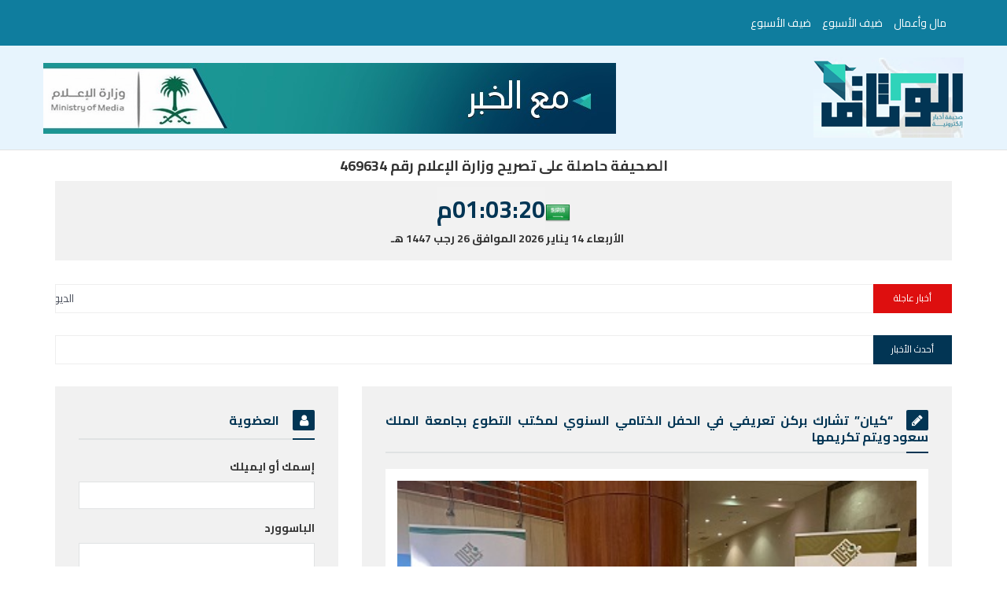

--- FILE ---
content_type: text/html; charset=UTF-8
request_url: https://www.alwathaq.com/home/138479/
body_size: 14908
content:
<!DOCTYPE html>
<html dir="rtl" lang="ar">

<head>
    <meta charset="UTF-8">
    <meta http-equiv="X-UA-Compatible" content="IE=edge">
    <meta name="viewport" content="width=device-width, initial-scale=1" rel="alternate" media="screen" title="responsive">
    <title>  &#8220;كيان&#8221; تشارك بركن تعريفي في الحفل الختامي السنوي لمكتب التطوع بجامعة الملك سعود ويتم تكريمها</title>
    <meta name="description" content="&#8220;كيان&#8221; تشارك بركن تعريفي في الحفل الختامي السنوي لمكتب التطوع بجامعة الملك سعود ويتم تكريمها">
    <meta name="keywords" content="صحيفة الوثاق الإلكترونية">
    <link rel="profile" href="http://gmpg.org/xfn/11" />
    <link rel="pingback" href="https://www.alwathaq.com/home/xmlrpc.php">
    <!-- IE10 viewport hack for Surface/desktop Windows 8 bug -->
    <link href="https://www.alwathaq.com/home/wp-content/themes/topline-sahifa/css/ie10-viewport-bug-workaround.css" rel="stylesheet">
    <!-- Just for debugging purposes. Don't actually copy these 2 lines! -->
    <!--[if lt IE 9]>
    <script src="https://www.alwathaq.com/home/wp-content/themes/topline-sahifa/js/ie8-responsive-file-warning.js"></script>
    <![endif]-->
    <script src="https://www.alwathaq.com/home/wp-content/themes/topline-sahifa/js/ie-emulation-modes-warning.js"></script>
    <!-- HTML5 shim and Respond.js for IE8 support of HTML5 elements and media queries -->
    <!--[if lt IE 9]>
    <script src="https://oss.maxcdn.com/html5shiv/3.7.2/html5shiv.min.js"></script>
    <script src="https://oss.maxcdn.com/respond/1.4.2/respond.min.js"></script>
    <![endif]-->
    <!-- Google font-->
    <link rel="preconnect" href="https://fonts.googleapis.com">
    <link rel="preconnect" href="https://fonts.gstatic.com" crossorigin>
    <link href="https://fonts.googleapis.com/css2?family=Cairo:wght@200;300;400;500;600;700;800;900&display=swap" rel="stylesheet">
        <!-- End Google font-->
    <link href="https://www.alwathaq.com/home/wp-content/themes/topline-sahifa/css/bootstrap.min.css" rel="stylesheet">
    <link href="https://www.alwathaq.com/home/wp-content/themes/topline-sahifa/css/bootstrap-rtl.min.css" rel="stylesheet">
    <link href="https://www.alwathaq.com/home/wp-content/themes/topline-sahifa/css/font-awesome.min.css" rel="stylesheet">
    <link href="https://www.alwathaq.com/home/wp-content/themes/topline-sahifa/css/animate.min.css" rel="stylesheet">
    <link href="https://www.alwathaq.com/home/wp-content/themes/topline-sahifa/style.css" rel="stylesheet">
    <link type="text/css" href="https://www.alwathaq.com/home/wp-content/themes/topline-sahifa/responsive.css" rel="stylesheet">
    <link rel="alternate stylesheet" type="text/css" media="screen" title="responsive" href="https://www.alwathaq.com/home/wp-content/themes/topline-sahifa/responsive.css">
    <link rel="alternate stylesheet" type="text/css" media="screen" title="non-responsive" href="https://www.alwathaq.com/home/wp-content/themes/topline-sahifa/non-responsive.css">
    <script src="https://www.alwathaq.com/home/wp-content/themes/topline-sahifa/js/styleswitch.js" type="text/javascript"></script>
    <meta name='robots' content='max-image-preview:large' />
<link rel="alternate" type="application/rss+xml" title="صحيفة الوثاق الإلكترونية &laquo; &#8220;كيان&#8221; تشارك بركن تعريفي في الحفل الختامي السنوي لمكتب التطوع بجامعة الملك سعود ويتم تكريمها خلاصة التعليقات" href="https://www.alwathaq.com/home/138479/feed/" />
<script type="text/javascript">
/* <![CDATA[ */
window._wpemojiSettings = {"baseUrl":"https:\/\/s.w.org\/images\/core\/emoji\/15.0.3\/72x72\/","ext":".png","svgUrl":"https:\/\/s.w.org\/images\/core\/emoji\/15.0.3\/svg\/","svgExt":".svg","source":{"concatemoji":"https:\/\/www.alwathaq.com\/home\/wp-includes\/js\/wp-emoji-release.min.js?ver=6.6.4"}};
/*! This file is auto-generated */
!function(i,n){var o,s,e;function c(e){try{var t={supportTests:e,timestamp:(new Date).valueOf()};sessionStorage.setItem(o,JSON.stringify(t))}catch(e){}}function p(e,t,n){e.clearRect(0,0,e.canvas.width,e.canvas.height),e.fillText(t,0,0);var t=new Uint32Array(e.getImageData(0,0,e.canvas.width,e.canvas.height).data),r=(e.clearRect(0,0,e.canvas.width,e.canvas.height),e.fillText(n,0,0),new Uint32Array(e.getImageData(0,0,e.canvas.width,e.canvas.height).data));return t.every(function(e,t){return e===r[t]})}function u(e,t,n){switch(t){case"flag":return n(e,"\ud83c\udff3\ufe0f\u200d\u26a7\ufe0f","\ud83c\udff3\ufe0f\u200b\u26a7\ufe0f")?!1:!n(e,"\ud83c\uddfa\ud83c\uddf3","\ud83c\uddfa\u200b\ud83c\uddf3")&&!n(e,"\ud83c\udff4\udb40\udc67\udb40\udc62\udb40\udc65\udb40\udc6e\udb40\udc67\udb40\udc7f","\ud83c\udff4\u200b\udb40\udc67\u200b\udb40\udc62\u200b\udb40\udc65\u200b\udb40\udc6e\u200b\udb40\udc67\u200b\udb40\udc7f");case"emoji":return!n(e,"\ud83d\udc26\u200d\u2b1b","\ud83d\udc26\u200b\u2b1b")}return!1}function f(e,t,n){var r="undefined"!=typeof WorkerGlobalScope&&self instanceof WorkerGlobalScope?new OffscreenCanvas(300,150):i.createElement("canvas"),a=r.getContext("2d",{willReadFrequently:!0}),o=(a.textBaseline="top",a.font="600 32px Arial",{});return e.forEach(function(e){o[e]=t(a,e,n)}),o}function t(e){var t=i.createElement("script");t.src=e,t.defer=!0,i.head.appendChild(t)}"undefined"!=typeof Promise&&(o="wpEmojiSettingsSupports",s=["flag","emoji"],n.supports={everything:!0,everythingExceptFlag:!0},e=new Promise(function(e){i.addEventListener("DOMContentLoaded",e,{once:!0})}),new Promise(function(t){var n=function(){try{var e=JSON.parse(sessionStorage.getItem(o));if("object"==typeof e&&"number"==typeof e.timestamp&&(new Date).valueOf()<e.timestamp+604800&&"object"==typeof e.supportTests)return e.supportTests}catch(e){}return null}();if(!n){if("undefined"!=typeof Worker&&"undefined"!=typeof OffscreenCanvas&&"undefined"!=typeof URL&&URL.createObjectURL&&"undefined"!=typeof Blob)try{var e="postMessage("+f.toString()+"("+[JSON.stringify(s),u.toString(),p.toString()].join(",")+"));",r=new Blob([e],{type:"text/javascript"}),a=new Worker(URL.createObjectURL(r),{name:"wpTestEmojiSupports"});return void(a.onmessage=function(e){c(n=e.data),a.terminate(),t(n)})}catch(e){}c(n=f(s,u,p))}t(n)}).then(function(e){for(var t in e)n.supports[t]=e[t],n.supports.everything=n.supports.everything&&n.supports[t],"flag"!==t&&(n.supports.everythingExceptFlag=n.supports.everythingExceptFlag&&n.supports[t]);n.supports.everythingExceptFlag=n.supports.everythingExceptFlag&&!n.supports.flag,n.DOMReady=!1,n.readyCallback=function(){n.DOMReady=!0}}).then(function(){return e}).then(function(){var e;n.supports.everything||(n.readyCallback(),(e=n.source||{}).concatemoji?t(e.concatemoji):e.wpemoji&&e.twemoji&&(t(e.twemoji),t(e.wpemoji)))}))}((window,document),window._wpemojiSettings);
/* ]]> */
</script>
<style id='wp-emoji-styles-inline-css' type='text/css'>

	img.wp-smiley, img.emoji {
		display: inline !important;
		border: none !important;
		box-shadow: none !important;
		height: 1em !important;
		width: 1em !important;
		margin: 0 0.07em !important;
		vertical-align: -0.1em !important;
		background: none !important;
		padding: 0 !important;
	}
</style>
<link rel='stylesheet' id='wp-block-library-rtl-css' href='https://www.alwathaq.com/home/wp-includes/css/dist/block-library/style-rtl.min.css?ver=6.6.4' type='text/css' media='all' />
<style id='classic-theme-styles-inline-css' type='text/css'>
/*! This file is auto-generated */
.wp-block-button__link{color:#fff;background-color:#32373c;border-radius:9999px;box-shadow:none;text-decoration:none;padding:calc(.667em + 2px) calc(1.333em + 2px);font-size:1.125em}.wp-block-file__button{background:#32373c;color:#fff;text-decoration:none}
</style>
<style id='global-styles-inline-css' type='text/css'>
:root{--wp--preset--aspect-ratio--square: 1;--wp--preset--aspect-ratio--4-3: 4/3;--wp--preset--aspect-ratio--3-4: 3/4;--wp--preset--aspect-ratio--3-2: 3/2;--wp--preset--aspect-ratio--2-3: 2/3;--wp--preset--aspect-ratio--16-9: 16/9;--wp--preset--aspect-ratio--9-16: 9/16;--wp--preset--color--black: #000000;--wp--preset--color--cyan-bluish-gray: #abb8c3;--wp--preset--color--white: #ffffff;--wp--preset--color--pale-pink: #f78da7;--wp--preset--color--vivid-red: #cf2e2e;--wp--preset--color--luminous-vivid-orange: #ff6900;--wp--preset--color--luminous-vivid-amber: #fcb900;--wp--preset--color--light-green-cyan: #7bdcb5;--wp--preset--color--vivid-green-cyan: #00d084;--wp--preset--color--pale-cyan-blue: #8ed1fc;--wp--preset--color--vivid-cyan-blue: #0693e3;--wp--preset--color--vivid-purple: #9b51e0;--wp--preset--gradient--vivid-cyan-blue-to-vivid-purple: linear-gradient(135deg,rgba(6,147,227,1) 0%,rgb(155,81,224) 100%);--wp--preset--gradient--light-green-cyan-to-vivid-green-cyan: linear-gradient(135deg,rgb(122,220,180) 0%,rgb(0,208,130) 100%);--wp--preset--gradient--luminous-vivid-amber-to-luminous-vivid-orange: linear-gradient(135deg,rgba(252,185,0,1) 0%,rgba(255,105,0,1) 100%);--wp--preset--gradient--luminous-vivid-orange-to-vivid-red: linear-gradient(135deg,rgba(255,105,0,1) 0%,rgb(207,46,46) 100%);--wp--preset--gradient--very-light-gray-to-cyan-bluish-gray: linear-gradient(135deg,rgb(238,238,238) 0%,rgb(169,184,195) 100%);--wp--preset--gradient--cool-to-warm-spectrum: linear-gradient(135deg,rgb(74,234,220) 0%,rgb(151,120,209) 20%,rgb(207,42,186) 40%,rgb(238,44,130) 60%,rgb(251,105,98) 80%,rgb(254,248,76) 100%);--wp--preset--gradient--blush-light-purple: linear-gradient(135deg,rgb(255,206,236) 0%,rgb(152,150,240) 100%);--wp--preset--gradient--blush-bordeaux: linear-gradient(135deg,rgb(254,205,165) 0%,rgb(254,45,45) 50%,rgb(107,0,62) 100%);--wp--preset--gradient--luminous-dusk: linear-gradient(135deg,rgb(255,203,112) 0%,rgb(199,81,192) 50%,rgb(65,88,208) 100%);--wp--preset--gradient--pale-ocean: linear-gradient(135deg,rgb(255,245,203) 0%,rgb(182,227,212) 50%,rgb(51,167,181) 100%);--wp--preset--gradient--electric-grass: linear-gradient(135deg,rgb(202,248,128) 0%,rgb(113,206,126) 100%);--wp--preset--gradient--midnight: linear-gradient(135deg,rgb(2,3,129) 0%,rgb(40,116,252) 100%);--wp--preset--font-size--small: 13px;--wp--preset--font-size--medium: 20px;--wp--preset--font-size--large: 36px;--wp--preset--font-size--x-large: 42px;--wp--preset--spacing--20: 0.44rem;--wp--preset--spacing--30: 0.67rem;--wp--preset--spacing--40: 1rem;--wp--preset--spacing--50: 1.5rem;--wp--preset--spacing--60: 2.25rem;--wp--preset--spacing--70: 3.38rem;--wp--preset--spacing--80: 5.06rem;--wp--preset--shadow--natural: 6px 6px 9px rgba(0, 0, 0, 0.2);--wp--preset--shadow--deep: 12px 12px 50px rgba(0, 0, 0, 0.4);--wp--preset--shadow--sharp: 6px 6px 0px rgba(0, 0, 0, 0.2);--wp--preset--shadow--outlined: 6px 6px 0px -3px rgba(255, 255, 255, 1), 6px 6px rgba(0, 0, 0, 1);--wp--preset--shadow--crisp: 6px 6px 0px rgba(0, 0, 0, 1);}:where(.is-layout-flex){gap: 0.5em;}:where(.is-layout-grid){gap: 0.5em;}body .is-layout-flex{display: flex;}.is-layout-flex{flex-wrap: wrap;align-items: center;}.is-layout-flex > :is(*, div){margin: 0;}body .is-layout-grid{display: grid;}.is-layout-grid > :is(*, div){margin: 0;}:where(.wp-block-columns.is-layout-flex){gap: 2em;}:where(.wp-block-columns.is-layout-grid){gap: 2em;}:where(.wp-block-post-template.is-layout-flex){gap: 1.25em;}:where(.wp-block-post-template.is-layout-grid){gap: 1.25em;}.has-black-color{color: var(--wp--preset--color--black) !important;}.has-cyan-bluish-gray-color{color: var(--wp--preset--color--cyan-bluish-gray) !important;}.has-white-color{color: var(--wp--preset--color--white) !important;}.has-pale-pink-color{color: var(--wp--preset--color--pale-pink) !important;}.has-vivid-red-color{color: var(--wp--preset--color--vivid-red) !important;}.has-luminous-vivid-orange-color{color: var(--wp--preset--color--luminous-vivid-orange) !important;}.has-luminous-vivid-amber-color{color: var(--wp--preset--color--luminous-vivid-amber) !important;}.has-light-green-cyan-color{color: var(--wp--preset--color--light-green-cyan) !important;}.has-vivid-green-cyan-color{color: var(--wp--preset--color--vivid-green-cyan) !important;}.has-pale-cyan-blue-color{color: var(--wp--preset--color--pale-cyan-blue) !important;}.has-vivid-cyan-blue-color{color: var(--wp--preset--color--vivid-cyan-blue) !important;}.has-vivid-purple-color{color: var(--wp--preset--color--vivid-purple) !important;}.has-black-background-color{background-color: var(--wp--preset--color--black) !important;}.has-cyan-bluish-gray-background-color{background-color: var(--wp--preset--color--cyan-bluish-gray) !important;}.has-white-background-color{background-color: var(--wp--preset--color--white) !important;}.has-pale-pink-background-color{background-color: var(--wp--preset--color--pale-pink) !important;}.has-vivid-red-background-color{background-color: var(--wp--preset--color--vivid-red) !important;}.has-luminous-vivid-orange-background-color{background-color: var(--wp--preset--color--luminous-vivid-orange) !important;}.has-luminous-vivid-amber-background-color{background-color: var(--wp--preset--color--luminous-vivid-amber) !important;}.has-light-green-cyan-background-color{background-color: var(--wp--preset--color--light-green-cyan) !important;}.has-vivid-green-cyan-background-color{background-color: var(--wp--preset--color--vivid-green-cyan) !important;}.has-pale-cyan-blue-background-color{background-color: var(--wp--preset--color--pale-cyan-blue) !important;}.has-vivid-cyan-blue-background-color{background-color: var(--wp--preset--color--vivid-cyan-blue) !important;}.has-vivid-purple-background-color{background-color: var(--wp--preset--color--vivid-purple) !important;}.has-black-border-color{border-color: var(--wp--preset--color--black) !important;}.has-cyan-bluish-gray-border-color{border-color: var(--wp--preset--color--cyan-bluish-gray) !important;}.has-white-border-color{border-color: var(--wp--preset--color--white) !important;}.has-pale-pink-border-color{border-color: var(--wp--preset--color--pale-pink) !important;}.has-vivid-red-border-color{border-color: var(--wp--preset--color--vivid-red) !important;}.has-luminous-vivid-orange-border-color{border-color: var(--wp--preset--color--luminous-vivid-orange) !important;}.has-luminous-vivid-amber-border-color{border-color: var(--wp--preset--color--luminous-vivid-amber) !important;}.has-light-green-cyan-border-color{border-color: var(--wp--preset--color--light-green-cyan) !important;}.has-vivid-green-cyan-border-color{border-color: var(--wp--preset--color--vivid-green-cyan) !important;}.has-pale-cyan-blue-border-color{border-color: var(--wp--preset--color--pale-cyan-blue) !important;}.has-vivid-cyan-blue-border-color{border-color: var(--wp--preset--color--vivid-cyan-blue) !important;}.has-vivid-purple-border-color{border-color: var(--wp--preset--color--vivid-purple) !important;}.has-vivid-cyan-blue-to-vivid-purple-gradient-background{background: var(--wp--preset--gradient--vivid-cyan-blue-to-vivid-purple) !important;}.has-light-green-cyan-to-vivid-green-cyan-gradient-background{background: var(--wp--preset--gradient--light-green-cyan-to-vivid-green-cyan) !important;}.has-luminous-vivid-amber-to-luminous-vivid-orange-gradient-background{background: var(--wp--preset--gradient--luminous-vivid-amber-to-luminous-vivid-orange) !important;}.has-luminous-vivid-orange-to-vivid-red-gradient-background{background: var(--wp--preset--gradient--luminous-vivid-orange-to-vivid-red) !important;}.has-very-light-gray-to-cyan-bluish-gray-gradient-background{background: var(--wp--preset--gradient--very-light-gray-to-cyan-bluish-gray) !important;}.has-cool-to-warm-spectrum-gradient-background{background: var(--wp--preset--gradient--cool-to-warm-spectrum) !important;}.has-blush-light-purple-gradient-background{background: var(--wp--preset--gradient--blush-light-purple) !important;}.has-blush-bordeaux-gradient-background{background: var(--wp--preset--gradient--blush-bordeaux) !important;}.has-luminous-dusk-gradient-background{background: var(--wp--preset--gradient--luminous-dusk) !important;}.has-pale-ocean-gradient-background{background: var(--wp--preset--gradient--pale-ocean) !important;}.has-electric-grass-gradient-background{background: var(--wp--preset--gradient--electric-grass) !important;}.has-midnight-gradient-background{background: var(--wp--preset--gradient--midnight) !important;}.has-small-font-size{font-size: var(--wp--preset--font-size--small) !important;}.has-medium-font-size{font-size: var(--wp--preset--font-size--medium) !important;}.has-large-font-size{font-size: var(--wp--preset--font-size--large) !important;}.has-x-large-font-size{font-size: var(--wp--preset--font-size--x-large) !important;}
:where(.wp-block-post-template.is-layout-flex){gap: 1.25em;}:where(.wp-block-post-template.is-layout-grid){gap: 1.25em;}
:where(.wp-block-columns.is-layout-flex){gap: 2em;}:where(.wp-block-columns.is-layout-grid){gap: 2em;}
:root :where(.wp-block-pullquote){font-size: 1.5em;line-height: 1.6;}
</style>
<link rel='stylesheet' id='contact-form-7-css' href='https://www.alwathaq.com/home/wp-content/plugins/contact-form-7/includes/css/styles.css?ver=5.1.9' type='text/css' media='all' />
<link rel='stylesheet' id='contact-form-7-rtl-css' href='https://www.alwathaq.com/home/wp-content/plugins/contact-form-7/includes/css/styles-rtl.css?ver=5.1.9' type='text/css' media='all' />
<link rel='stylesheet' id='wp-pagenavi-css' href='https://www.alwathaq.com/home/wp-content/plugins/wp-pagenavi/pagenavi-css.css?ver=2.70' type='text/css' media='all' />
<link rel='stylesheet' id='like-dislike-css' href='https://www.alwathaq.com/home/wp-content/plugins/like-dislike-counter-for-posts-pages-and-comments/css/ldc-lite.css?ver=1.0.0' type='text/css' media='all' />
<link rel='stylesheet' id='wp-commentnavi-css' href='https://www.alwathaq.com/home/wp-content/plugins/wp-commentnavi/commentnavi-css.css?ver=1.10' type='text/css' media='all' />
<script type="text/javascript" src="https://www.alwathaq.com/home/wp-includes/js/jquery/jquery.min.js?ver=3.7.1" id="jquery-core-js"></script>
<script type="text/javascript" src="https://www.alwathaq.com/home/wp-includes/js/jquery/jquery-migrate.min.js?ver=3.4.1" id="jquery-migrate-js"></script>
<script type="text/javascript" id="ntb_js-anim-two-js-extra">
/* <![CDATA[ */
var ntb_two = {"rtl":"right","ocb":"opts.cssBefore.right"};
/* ]]> */
</script>
<!-- OG: 2.8.4 -->
<meta property="og:image" content="https://www.alwathaq.com/home/wp-content/uploads/2022/01/1-168.jpg" /><meta property="og:image:secure_url" content="https://www.alwathaq.com/home/wp-content/uploads/2022/01/1-168.jpg" /><meta property="og:image:width" content="384" /><meta property="og:image:height" content="288" /><meta property="og:image:alt" content="1" /><meta property="og:image:type" content="image/jpeg" /><meta property="og:description" content="شاركت جميعة كيان للأيتام ذوي الظروف الخاصة يوم أمس الأربعاء بركن تعريفي في الحفل الختامي السنوي لمكتب التطوع بجامعة الملك سعود لعام 2021م بحضور الدكتورة غادة بنت عبد العزيز بن سيف وكيلة الجامعة لشؤون الطالبات والدكتورة مجيدة الناجم مديرة وحدة التطوع بالجامعة. وحضور الأستاذة سمها بنت سعيد الغامدي رئيس مجلس إدارة جميعة كيان والأستاذة سارة..." /><meta property="og:type" content="blog" /><meta property="og:locale" content="ar" /><meta property="og:site_name" content="صحيفة الوثاق الإلكترونية" /><meta property="og:title" content="&#8220;كيان&#8221; تشارك بركن تعريفي في الحفل الختامي السنوي لمكتب التطوع بجامعة الملك سعود ويتم تكريمها" /><meta property="og:url" content="https://www.alwathaq.com/home/138479/" /><meta property="og:updated_time" content="2022-01-06T14:54:06+03:00" /><meta property="article:published_time" content="2022-01-06T14:54:06+03:00" /><meta property="article:modified_time" content="2022-01-06T14:54:06+03:00" /><meta property="article:author" content="https://www.alwathaq.com/home/author/alnasher/" /><meta property="article:section" content="الندوات" /><meta property="twitter:partner" content="ogwp" /><meta property="twitter:card" content="summary" /><meta property="twitter:title" content="&#8220;كيان&#8221; تشارك بركن تعريفي في الحفل الختامي السنوي لمكتب التطوع بجامعة الملك سعود ويتم تكريمها" /><meta property="twitter:description" content="شاركت جميعة كيان للأيتام ذوي الظروف الخاصة يوم أمس الأربعاء بركن تعريفي في الحفل الختامي السنوي لمكتب التطوع بجامعة الملك سعود لعام 2021م بحضور الدكتورة غادة بنت عبد العزيز بن سيف وكيلة الجامعة لشؤون الطالبات والدكتورة مجيدة الناجم مديرة وحدة التطوع بالجامعة. وحضور الأستاذة سمها بنت سعيد الغامدي..." /><meta property="twitter:url" content="https://www.alwathaq.com/home/138479/" /><meta property="twitter:image" content="https://www.alwathaq.com/home/wp-content/uploads/2022/01/1-168.jpg" /><meta property="profile:first_name" content="." /><meta property="profile:last_name" content="." /><meta property="profile:username" content="." /><!-- /OG -->
<link rel="https://api.w.org/" href="https://www.alwathaq.com/home/wp-json/" /><link rel="alternate" title="JSON" type="application/json" href="https://www.alwathaq.com/home/wp-json/wp/v2/posts/138479" /><link rel="EditURI" type="application/rsd+xml" title="RSD" href="https://www.alwathaq.com/home/xmlrpc.php?rsd" />

<link rel="canonical" href="https://www.alwathaq.com/home/138479/" />
<link rel='shortlink' href='https://www.alwathaq.com/home/?p=138479' />
<link rel="alternate" title="oEmbed (JSON)" type="application/json+oembed" href="https://www.alwathaq.com/home/wp-json/oembed/1.0/embed?url=https%3A%2F%2Fwww.alwathaq.com%2Fhome%2F138479%2F" />
<link rel="alternate" title="oEmbed (XML)" type="text/xml+oembed" href="https://www.alwathaq.com/home/wp-json/oembed/1.0/embed?url=https%3A%2F%2Fwww.alwathaq.com%2Fhome%2F138479%2F&#038;format=xml" />

<!-- Start Of Additions Generated By Greg's Threaded Comment Numbering Plugin 1.5.8 -->
<link rel='stylesheet' id='gtcn-plugin-css' href='https://www.alwathaq.com/home/wp-content/plugins/gregs-threaded-comment-numbering/gtcn-css.css?ver=1.5.8' type='text/css' media='all' />
<!-- End Of Additions Generated By Greg's Threaded Comment Numbering Plugin 1.5.8 -->
<link rel="icon" href="https://www.alwathaq.com/home/wp-content/uploads/2020/05/i.png" sizes="32x32" />
<link rel="icon" href="https://www.alwathaq.com/home/wp-content/uploads/2020/05/i.png" sizes="192x192" />
<link rel="apple-touch-icon" href="https://www.alwathaq.com/home/wp-content/uploads/2020/05/i.png" />
<meta name="msapplication-TileImage" content="https://www.alwathaq.com/home/wp-content/uploads/2020/05/i.png" />
    <script type="text/javascript" src="https://www.alwathaq.com/home/wp-content/themes/topline-sahifa/js/jquery.ticker.js"></script>
    <script>
    jQuery(window).on('load', function() {
		jQuery('.new-marquee').addClass('play');
	});

	jQuery( document ).ready(function($) {
        $( '.new-marquee' ).each(function( index ) {
            var totalWidth = 0;
            $(this).find('span').each(function(){
            	var getThisWidth = $(this).width();
            	$(this).attr('style','width:' + getThisWidth + 'px');
            	totalWidth = Number(totalWidth) + Number(getThisWidth) + Number(50);
			});
            $( this ).attr('style','width:' + totalWidth + 'px');
        });

	});
    </script>
</head>

<body>
    

<!--navbar-->
<nav class="navbar navbar-inverse hidden-sm hidden-xs">
    <div class="container">
        <div class="navbar-header">
            <button type="button" class="navbar-toggle collapsed" data-toggle="collapse" data-target="#navbar" aria-expanded="false" aria-controls="navbar">
                <span class="sr-only">Toggle navigation</span>
                <span class="icon-bar"></span>
                <span class="icon-bar"></span>
                <span class="icon-bar"></span>
            </button>
            <p class="navbar-brand visible-xs">صحيفة الوثاق الإلكترونية</p>
        </div>
        <div id="navbar" class="navbar-collapse collapse">
            <ul class="nav navbar-nav">
                <li id="menu-item-135372" class="menu-item menu-item-type-taxonomy menu-item-object-category menu-item-has-children menu-item-135372"><a href="https://www.alwathaq.com/home/category/%d9%85%d8%a7%d9%84-%d9%88%d8%a3%d8%b9%d9%85%d8%a7%d9%84/">مال وأعمال</a>
<ul class="sub-menu">
	<li id="menu-item-135371" class="menu-item menu-item-type-taxonomy menu-item-object-category menu-item-135371"><a href="https://www.alwathaq.com/home/category/%d8%a7%d9%84%d8%a7%d8%ae%d8%a8%d8%a7%d8%b1-%d8%a7%d9%84%d8%b1%d9%8a%d8%a7%d8%b6%d8%a9/">الاخبار الرياضة</a></li>
</ul>
</li>
<li id="menu-item-149183" class="menu-item menu-item-type-post_type menu-item-object-page menu-item-has-children menu-item-149183"><a href="https://www.alwathaq.com/home/%d8%b6%d9%8a%d9%81-%d8%a7%d9%84%d8%a3%d8%b3%d8%a8%d9%88%d8%b9/">ضيف الأسبوع</a>
<ul class="sub-menu">
	<li id="menu-item-135376" class="menu-item menu-item-type-taxonomy menu-item-object-category menu-item-has-children menu-item-135376"><a href="https://www.alwathaq.com/home/category/%d8%a2%d8%ae%d8%b1-%d8%a7%d9%84%d8%a7%d8%ae%d8%a8%d8%a7%d8%b1/">آخر الاخبار</a>
	<ul class="sub-menu">
		<li id="menu-item-135374" class="menu-item menu-item-type-taxonomy menu-item-object-category menu-item-has-children menu-item-135374"><a href="https://www.alwathaq.com/home/category/%d8%a7%d9%84%d8%ab%d9%82%d8%a7%d9%81%d8%a9-%d9%88%d8%a7%d9%84%d8%a3%d8%af%d8%a8/">الثقافة والأدب</a>
		<ul class="sub-menu">
			<li id="menu-item-135375" class="menu-item menu-item-type-taxonomy menu-item-object-category menu-item-has-children menu-item-135375"><a href="https://www.alwathaq.com/home/category/%d8%a3%d8%ae%d8%a8%d8%a7%d8%b1-%d8%a7%d9%84%d8%aa%d8%b9%d9%84%d9%8a%d9%85/">أخبار التعليم</a>
			<ul class="sub-menu">
				<li id="menu-item-135370" class="menu-item menu-item-type-taxonomy menu-item-object-category menu-item-has-children menu-item-135370"><a href="https://www.alwathaq.com/home/category/%d9%85%d9%82%d8%a7%d9%84%d8%a7%d8%aa/">مقالات</a>
				<ul class="sub-menu">
					<li id="menu-item-135368" class="menu-item menu-item-type-taxonomy menu-item-object-category menu-item-has-children menu-item-135368"><a href="https://www.alwathaq.com/home/category/%d8%a7%d9%84%d8%a3%d8%ae%d8%a8%d8%a7%d8%b1-%d8%a7%d9%84%d8%af%d9%88%d9%84%d9%8a%d8%a9/">الأخبار الدولية</a>
					<ul class="sub-menu">
						<li id="menu-item-149182" class="menu-item menu-item-type-post_type menu-item-object-page menu-item-149182"><a href="https://www.alwathaq.com/home/%d8%b6%d9%8a%d9%81-%d8%a7%d9%84%d8%a3%d8%b3%d8%a8%d9%88%d8%b9/">ضيف الأسبوع</a></li>
						<li id="menu-item-135369" class="menu-item menu-item-type-taxonomy menu-item-object-category menu-item-135369"><a href="https://www.alwathaq.com/home/category/%d8%a7%d8%ae%d8%a8%d8%a7%d8%b1-%d9%85%d8%ab%d8%a8%d8%aa%d9%87/">اخبار مثبته</a></li>
						<li id="menu-item-73561" class="menu-item menu-item-type-taxonomy menu-item-object-category menu-item-has-children menu-item-73561"><a href="https://www.alwathaq.com/home/category/%d8%a7%d9%84%d8%a3%d8%ae%d8%a8%d8%a7%d8%b1-%d8%a7%d9%84%d9%85%d8%ad%d9%84%d9%8a%d8%a9/">الأخبار المحلية</a>
						<ul class="sub-menu">
							<li id="menu-item-73563" class="menu-item menu-item-type-taxonomy menu-item-object-category menu-item-73563"><a href="https://www.alwathaq.com/home/category/%d8%a7%d9%84%d8%ab%d9%82%d8%a7%d9%81%d8%a9-%d9%88%d8%a7%d9%84%d8%a3%d8%af%d8%a8/">الثقافة والأدب</a></li>
							<li id="menu-item-73564" class="menu-item menu-item-type-taxonomy menu-item-object-category menu-item-has-children menu-item-73564"><a href="https://www.alwathaq.com/home/category/%d8%a7%d9%84%d9%82%d9%8a%d9%85/">القيم</a>
							<ul class="sub-menu">
								<li id="menu-item-73571" class="menu-item menu-item-type-taxonomy menu-item-object-category menu-item-has-children menu-item-73571"><a href="https://www.alwathaq.com/home/category/%d8%a7%d9%84%d9%85%d8%b3%d8%a7%d8%a8%d9%82%d8%a7%d8%aa/">المسابقات</a>
								<ul class="sub-menu">
									<li id="menu-item-135367" class="menu-item menu-item-type-taxonomy menu-item-object-category menu-item-135367"><a href="https://www.alwathaq.com/home/category/%d8%a7%d9%84%d8%a3%d8%ae%d8%a8%d8%a7%d8%b1-%d8%a7%d9%84%d9%85%d8%ad%d9%84%d9%8a%d8%a9/">الأخبار المحلية</a></li>
								</ul>
</li>
							</ul>
</li>
						</ul>
</li>
					</ul>
</li>
				</ul>
</li>
			</ul>
</li>
		</ul>
</li>
	</ul>
</li>
</ul>
</li>
<li id="menu-item-149187" class="menu-item menu-item-type-post_type menu-item-object-page menu-item-has-children menu-item-149187"><a href="https://www.alwathaq.com/home/%d8%b6%d9%8a%d9%81-%d8%a7%d9%84%d8%a3%d8%b3%d8%a8%d9%88%d8%b9/">ضيف الأسبوع</a>
<ul class="sub-menu">
	<li id="menu-item-149181" class="menu-item menu-item-type-post_type menu-item-object-page menu-item-has-children menu-item-149181"><a href="https://www.alwathaq.com/home/%d8%b6%d9%8a%d9%81-%d8%a7%d9%84%d8%a3%d8%b3%d8%a8%d9%88%d8%b9/">ضيف الأسبوع</a>
	<ul class="sub-menu">
		<li id="menu-item-135373" class="menu-item menu-item-type-taxonomy menu-item-object-category menu-item-has-children menu-item-135373"><a href="https://www.alwathaq.com/home/category/%d8%a7%d8%ae%d8%a8%d8%a7%d8%b1-%d8%a7%d9%84%d8%aa%d9%82%d9%86%d9%8a%d8%a9/">اخبار التقنية</a>
		<ul class="sub-menu">
			<li id="menu-item-73567" class="menu-item menu-item-type-taxonomy menu-item-object-category menu-item-has-children menu-item-73567"><a href="https://www.alwathaq.com/home/category/%d9%85%d8%a7%d9%84-%d9%88%d8%a3%d8%b9%d9%85%d8%a7%d9%84/">مال وأعمال</a>
			<ul class="sub-menu">
				<li id="menu-item-73560" class="menu-item menu-item-type-taxonomy menu-item-object-category menu-item-73560"><a href="https://www.alwathaq.com/home/category/%d8%a7%d9%84%d8%a3%d8%ae%d8%a8%d8%a7%d8%b1-%d8%a7%d9%84%d8%af%d9%88%d9%84%d9%8a%d8%a9/">الأخبار الدولية</a></li>
			</ul>
</li>
			<li id="menu-item-73572" class="menu-item menu-item-type-taxonomy menu-item-object-category menu-item-has-children menu-item-73572"><a href="https://www.alwathaq.com/home/category/%d8%b4%d8%ae%d8%b5%d9%8a%d8%a9-%d8%a7%d9%84%d8%a3%d8%b3%d8%a8%d9%88%d8%b9/">شخصية الأسبوع</a>
			<ul class="sub-menu">
				<li id="menu-item-77992" class="menu-item menu-item-type-taxonomy menu-item-object-category menu-item-77992"><a href="https://www.alwathaq.com/home/category/%d9%85%d9%82%d8%a7%d9%84%d8%a7%d8%aa/">مقالات</a></li>
			</ul>
</li>
		</ul>
</li>
	</ul>
</li>
</ul>
</li>
            </ul>
        </div><!--/.nav-collapse -->
    </div>
</nav>
<div id="mySidenav" class="sidenav visible-sm visible-xs">
    <a href="javascript:void(0)" class="closebtn" onclick="closeNav()">&times;</a><br>
    <ul>
        <li class="menu-item menu-item-type-taxonomy menu-item-object-category menu-item-has-children menu-item-135372"><a href="https://www.alwathaq.com/home/category/%d9%85%d8%a7%d9%84-%d9%88%d8%a3%d8%b9%d9%85%d8%a7%d9%84/">مال وأعمال</a>
<ul class="sub-menu">
	<li class="menu-item menu-item-type-taxonomy menu-item-object-category menu-item-135371"><a href="https://www.alwathaq.com/home/category/%d8%a7%d9%84%d8%a7%d8%ae%d8%a8%d8%a7%d8%b1-%d8%a7%d9%84%d8%b1%d9%8a%d8%a7%d8%b6%d8%a9/">الاخبار الرياضة</a></li>
</ul>
</li>
<li class="menu-item menu-item-type-post_type menu-item-object-page menu-item-has-children menu-item-149183"><a href="https://www.alwathaq.com/home/%d8%b6%d9%8a%d9%81-%d8%a7%d9%84%d8%a3%d8%b3%d8%a8%d9%88%d8%b9/">ضيف الأسبوع</a>
<ul class="sub-menu">
	<li class="menu-item menu-item-type-taxonomy menu-item-object-category menu-item-has-children menu-item-135376"><a href="https://www.alwathaq.com/home/category/%d8%a2%d8%ae%d8%b1-%d8%a7%d9%84%d8%a7%d8%ae%d8%a8%d8%a7%d8%b1/">آخر الاخبار</a>
	<ul class="sub-menu">
		<li class="menu-item menu-item-type-taxonomy menu-item-object-category menu-item-has-children menu-item-135374"><a href="https://www.alwathaq.com/home/category/%d8%a7%d9%84%d8%ab%d9%82%d8%a7%d9%81%d8%a9-%d9%88%d8%a7%d9%84%d8%a3%d8%af%d8%a8/">الثقافة والأدب</a>
		<ul class="sub-menu">
			<li class="menu-item menu-item-type-taxonomy menu-item-object-category menu-item-has-children menu-item-135375"><a href="https://www.alwathaq.com/home/category/%d8%a3%d8%ae%d8%a8%d8%a7%d8%b1-%d8%a7%d9%84%d8%aa%d8%b9%d9%84%d9%8a%d9%85/">أخبار التعليم</a>
			<ul class="sub-menu">
				<li class="menu-item menu-item-type-taxonomy menu-item-object-category menu-item-has-children menu-item-135370"><a href="https://www.alwathaq.com/home/category/%d9%85%d9%82%d8%a7%d9%84%d8%a7%d8%aa/">مقالات</a>
				<ul class="sub-menu">
					<li class="menu-item menu-item-type-taxonomy menu-item-object-category menu-item-has-children menu-item-135368"><a href="https://www.alwathaq.com/home/category/%d8%a7%d9%84%d8%a3%d8%ae%d8%a8%d8%a7%d8%b1-%d8%a7%d9%84%d8%af%d9%88%d9%84%d9%8a%d8%a9/">الأخبار الدولية</a>
					<ul class="sub-menu">
						<li class="menu-item menu-item-type-post_type menu-item-object-page menu-item-149182"><a href="https://www.alwathaq.com/home/%d8%b6%d9%8a%d9%81-%d8%a7%d9%84%d8%a3%d8%b3%d8%a8%d9%88%d8%b9/">ضيف الأسبوع</a></li>
						<li class="menu-item menu-item-type-taxonomy menu-item-object-category menu-item-135369"><a href="https://www.alwathaq.com/home/category/%d8%a7%d8%ae%d8%a8%d8%a7%d8%b1-%d9%85%d8%ab%d8%a8%d8%aa%d9%87/">اخبار مثبته</a></li>
						<li class="menu-item menu-item-type-taxonomy menu-item-object-category menu-item-has-children menu-item-73561"><a href="https://www.alwathaq.com/home/category/%d8%a7%d9%84%d8%a3%d8%ae%d8%a8%d8%a7%d8%b1-%d8%a7%d9%84%d9%85%d8%ad%d9%84%d9%8a%d8%a9/">الأخبار المحلية</a>
						<ul class="sub-menu">
							<li class="menu-item menu-item-type-taxonomy menu-item-object-category menu-item-73563"><a href="https://www.alwathaq.com/home/category/%d8%a7%d9%84%d8%ab%d9%82%d8%a7%d9%81%d8%a9-%d9%88%d8%a7%d9%84%d8%a3%d8%af%d8%a8/">الثقافة والأدب</a></li>
							<li class="menu-item menu-item-type-taxonomy menu-item-object-category menu-item-has-children menu-item-73564"><a href="https://www.alwathaq.com/home/category/%d8%a7%d9%84%d9%82%d9%8a%d9%85/">القيم</a>
							<ul class="sub-menu">
								<li class="menu-item menu-item-type-taxonomy menu-item-object-category menu-item-has-children menu-item-73571"><a href="https://www.alwathaq.com/home/category/%d8%a7%d9%84%d9%85%d8%b3%d8%a7%d8%a8%d9%82%d8%a7%d8%aa/">المسابقات</a>
								<ul class="sub-menu">
									<li class="menu-item menu-item-type-taxonomy menu-item-object-category menu-item-135367"><a href="https://www.alwathaq.com/home/category/%d8%a7%d9%84%d8%a3%d8%ae%d8%a8%d8%a7%d8%b1-%d8%a7%d9%84%d9%85%d8%ad%d9%84%d9%8a%d8%a9/">الأخبار المحلية</a></li>
								</ul>
</li>
							</ul>
</li>
						</ul>
</li>
					</ul>
</li>
				</ul>
</li>
			</ul>
</li>
		</ul>
</li>
	</ul>
</li>
</ul>
</li>
<li class="menu-item menu-item-type-post_type menu-item-object-page menu-item-has-children menu-item-149187"><a href="https://www.alwathaq.com/home/%d8%b6%d9%8a%d9%81-%d8%a7%d9%84%d8%a3%d8%b3%d8%a8%d9%88%d8%b9/">ضيف الأسبوع</a>
<ul class="sub-menu">
	<li class="menu-item menu-item-type-post_type menu-item-object-page menu-item-has-children menu-item-149181"><a href="https://www.alwathaq.com/home/%d8%b6%d9%8a%d9%81-%d8%a7%d9%84%d8%a3%d8%b3%d8%a8%d9%88%d8%b9/">ضيف الأسبوع</a>
	<ul class="sub-menu">
		<li class="menu-item menu-item-type-taxonomy menu-item-object-category menu-item-has-children menu-item-135373"><a href="https://www.alwathaq.com/home/category/%d8%a7%d8%ae%d8%a8%d8%a7%d8%b1-%d8%a7%d9%84%d8%aa%d9%82%d9%86%d9%8a%d8%a9/">اخبار التقنية</a>
		<ul class="sub-menu">
			<li class="menu-item menu-item-type-taxonomy menu-item-object-category menu-item-has-children menu-item-73567"><a href="https://www.alwathaq.com/home/category/%d9%85%d8%a7%d9%84-%d9%88%d8%a3%d8%b9%d9%85%d8%a7%d9%84/">مال وأعمال</a>
			<ul class="sub-menu">
				<li class="menu-item menu-item-type-taxonomy menu-item-object-category menu-item-73560"><a href="https://www.alwathaq.com/home/category/%d8%a7%d9%84%d8%a3%d8%ae%d8%a8%d8%a7%d8%b1-%d8%a7%d9%84%d8%af%d9%88%d9%84%d9%8a%d8%a9/">الأخبار الدولية</a></li>
			</ul>
</li>
			<li class="menu-item menu-item-type-taxonomy menu-item-object-category menu-item-has-children menu-item-73572"><a href="https://www.alwathaq.com/home/category/%d8%b4%d8%ae%d8%b5%d9%8a%d8%a9-%d8%a7%d9%84%d8%a3%d8%b3%d8%a8%d9%88%d8%b9/">شخصية الأسبوع</a>
			<ul class="sub-menu">
				<li class="menu-item menu-item-type-taxonomy menu-item-object-category menu-item-77992"><a href="https://www.alwathaq.com/home/category/%d9%85%d9%82%d8%a7%d9%84%d8%a7%d8%aa/">مقالات</a></li>
			</ul>
</li>
		</ul>
</li>
	</ul>
</li>
</ul>
</li>
    </ul>
    <script>
        function openNav() {
            document.getElementById("mySidenav").style.width = "100%";
        }

        function closeNav() {
            document.getElementById("mySidenav").style.width = "0";
        }
    </script>
</div>
<!--/navbar-->

<!--header-->
<header>
    <div class="container wow fadeIn">
        <div class="pull-right">
            <span class="menu-xs hidden-md hidden-lg" onclick="openNav()">&#9776;</span>
        </div>
        
        <div class="pull-right">
            <a href="https://www.alwathaq.com/home/" class="custom-logo-link" rel="home"><img width="191" height="102" src="https://www.alwathaq.com/home/wp-content/uploads/2020/05/logo-1.png" class="custom-logo" alt="صحيفة الوثاق الإلكترونية" decoding="async" /></a>        </div>
        
        <div class="pull-left">
            <div button class="btn-style text-center">
                <a href="javascript:chooseStyle('responsive', 60)"><i class="fa fa-mobile" style="font-size: 26px;"></i></a>
                <a href="javascript:chooseStyle('non-responsive', 60)"><i class="fa fa-desktop" style="font-size: 20px; margin-right: 10px;"></i></a>
            </div>
        </div>

        <div class="pull-left">
			<a href="#"><img alt="" src="https://www.alwathaq.com/home/wp-content/uploads/2020/05/ads.jpg" class="img-responsive" style="margin-top: 7px;"></a>
        </div>
    </div>
</header>
<!--/header-->

<div class="container">
    <aside id="content" class="widget-area">
        <div class="col-xs-12 text-center">
            <h4>الصحيفة حاصلة على تصريح وزارة الإعلام رقم 469634</h4>
            <section id="sh-news" class="widget widget_categories wow fadeIn" style="padding-bottom: 10px;">
               
                <h2 style="margin-top: -10px"> 
                <a href="https://www.now-time.com/City78.html"  class="_time_link" target="_blank"><img src="https://www.now-time.com/images/flags/Saudi-Arabia.png"  title="الساعة الآن في الرياض"></a></a><span id="thetimenow" style="font-size:30px;background: #F2F2F2;color: #023554;"></span><script src="https://www.now-time.com/widget/citywidget12.php?id=78"></script><script>_time.start(["thetimenow"]);</script>
                </h2>
                <h5>
<script language="JavaScript">
var fixd;

function isGregLeapYear(year)
{
return year%4 == 0 && year%100 != 0 || year%400 == 0;
}


function gregToFixed(year, month, day)
{
var a = Math.floor((year - 1) / 4);
var b = Math.floor((year - 1) / 100);
var c = Math.floor((year - 1) / 400);
var d = Math.floor((367 * month - 362) / 12);

if (month <= 2)
e = 0;
else if (month > 2 && isGregLeapYear(year))
e = -1;
else
e = -2;

return 1 - 1 + 365 * (year - 1) + a - b + c + d + e + day;
}

function Hijri(year, month, day)
{
this.year = year;
this.month = month;
this.day = day;
this.toFixed = hijriToFixed;
this.toString = hijriToString;
}

function hijriToFixed()
{
return this.day + Math.ceil(29.5 * (this.month - 1)) + (this.year - 1) * 354 +
Math.floor((3 + 11 * this.year) / 30) + 227015 - 1;
}

function hijriToString()
{
var months = new Array("محرم","صفر","ربيع أول","ربيع ثانى","جمادى أول","جمادى ثانى","رجب","شعبان","رمضان","شوال","ذو القعدة","ذو الحجة");
return this.day + " " + months[this.month - 1]+ " " + this.year;
}

function fixedToHijri(f)
{
var i=new Hijri(1100, 1, 1);
i.year = Math.floor((30 * (f - 227015) + 10646) / 10631);
var i2=new Hijri(i.year, 1, 1);
var m = Math.ceil((f - 29 - i2.toFixed()) / 29.5) + 1;
i.month = Math.min(m, 12);
i2.year = i.year;
i2.month = i.month;
i2.day = 1;
i.day = f - i2.toFixed() + 2;
return i;
}

var tod=new Date();
var weekday=new Array("الأحد","الإثنين","الثلاثاء","الأربعاء","الخميس","الجمعة","السبت");
var monthname=new Array("يناير","فبراير","مارس","إبريل","مايو","يونيو","يوليو","أغسطس","سبتمبر","أكتوبر","نوفمبر","ديسمبر");

var y = tod.getFullYear();
var m = tod.getMonth();
var d = tod.getDate();
var dow = tod.getDay();
document.write(weekday[dow] + " " + d + " " + monthname[m] + " " + y);
m++;
fixd=gregToFixed(y, m, d);
var h=new Hijri(1421, 11, 28);
h = fixedToHijri(fixd);
document.write(" الموافق " + h.toString() + " هـ &nbsp;&nbsp;");
</script>
</h5>            </section>
        </div>
    </aside>
    <!--news-->
    
<section id="news">
	<div class="container">


<div class="new-bar">
    <div class="breaking">
    <span class="breaking-title style2">أخبار عاجلة</span>
			<div class="news2">
                <div class="new-marquee">
                    <div>
					                          <span>
                    <a href="https://www.alwathaq.com/home/248899/" title="الديوان الملكي: خادم الحرمين يدعو إلى إقامة صلاة الاستسقاء في جميع أنحاء المملكة يوم غدٍ الخميس">الديوان الملكي: خادم الحرمين يدعو إلى إقامة صلاة الاستسقاء في جميع أنحاء المملكة يوم غدٍ الخميس</a>
                </span>
                <img src="https://www.alwathaq.com/home/wp-content/uploads/2020/05/logo-1.png" class="split-news" />
					                          <span>
                    <a href="https://www.alwathaq.com/home/245989/" title="هزة في البنتاغون: وزير البحرية يعزل جون هاريسون رئيس أركان القوات البحرية">هزة في البنتاغون: وزير البحرية يعزل جون هاريسون رئيس أركان القوات البحرية</a>
                </span>
                <img src="https://www.alwathaq.com/home/wp-content/uploads/2020/05/logo-1.png" class="split-news" />
					                          <span>
                    <a href="https://www.alwathaq.com/home/243345/" title="الداخلية: ضبط 20,319 مخالفًا خلال أسبوع وكشف 16 متسترًا مع إجراءات تطال 27 ألف وافد مخالف بالمملكة">الداخلية: ضبط 20,319 مخالفًا خلال أسبوع وكشف 16 متسترًا مع إجراءات تطال 27 ألف وافد مخالف بالمملكة</a>
                </span>
                <img src="https://www.alwathaq.com/home/wp-content/uploads/2020/05/logo-1.png" class="split-news" />
					                          <span>
                    <a href="https://www.alwathaq.com/home/243248/" title="خادم الحرمين الشريفين يصل إلى الرياض قادمًا من جدة">خادم الحرمين الشريفين يصل إلى الرياض قادمًا من جدة</a>
                </span>
                <img src="https://www.alwathaq.com/home/wp-content/uploads/2020/05/logo-1.png" class="split-news" />
					                          <span>
                    <a href="https://www.alwathaq.com/home/243154/" title="خادم الحرمين الشريفين يرأس جلسة مجلس الوزراء">خادم الحرمين الشريفين يرأس جلسة مجلس الوزراء</a>
                </span>
                <img src="https://www.alwathaq.com/home/wp-content/uploads/2020/05/logo-1.png" class="split-news" />
					                          <span>
                    <a href="https://www.alwathaq.com/home/243091/" title="وزير الخارجية: لا مكان لـ&#8221;رؤية إسرائيل الكبرى&#8221; وحق الفلسطينيين بدولة مستقلة ثابت وراسخ">وزير الخارجية: لا مكان لـ&#8221;رؤية إسرائيل الكبرى&#8221; وحق الفلسطينيين بدولة مستقلة ثابت وراسخ</a>
                </span>
                <img src="https://www.alwathaq.com/home/wp-content/uploads/2020/05/logo-1.png" class="split-news" />
					                          <span>
                    <a href="https://www.alwathaq.com/home/242922/" title="الملك سلمان.. قائد بمواقف إنسانية خالدة وأب لشعبه">الملك سلمان.. قائد بمواقف إنسانية خالدة وأب لشعبه</a>
                </span>
                <img src="https://www.alwathaq.com/home/wp-content/uploads/2020/05/logo-1.png" class="split-news" />
					                          <span>
                    <a href="https://www.alwathaq.com/home/242848/" title="برئاسة ولي العهد.. مجلس الوزراء يدين بأشد العبارات تصريحات رئيس الوزراء الإسرائيلي بشأن ما يُسمى &#8220;رؤية إسرائيل الكبرى&#8221;">برئاسة ولي العهد.. مجلس الوزراء يدين بأشد العبارات تصريحات رئيس الوزراء الإسرائيلي بشأن ما يُسمى &#8220;رؤية إسرائيل الكبرى&#8221;</a>
                </span>
                <img src="https://www.alwathaq.com/home/wp-content/uploads/2020/05/logo-1.png" class="split-news" />
					                          <span>
                    <a href="https://www.alwathaq.com/home/242741/" title="أوامر ملكية بإعفاء عدد من المسؤولين من مناصبهم">أوامر ملكية بإعفاء عدد من المسؤولين من مناصبهم</a>
                </span>
                <img src="https://www.alwathaq.com/home/wp-content/uploads/2020/05/logo-1.png" class="split-news" />
					                          <span>
                    <a href="https://www.alwathaq.com/home/242559/" title="ولي العهد يرأس جلسة الوزراء في نيوم والمجلس يندد بأقوى العبارات وأشدها بقرار احتلال قطاع غزة">ولي العهد يرأس جلسة الوزراء في نيوم والمجلس يندد بأقوى العبارات وأشدها بقرار احتلال قطاع غزة</a>
                </span>
                <img src="https://www.alwathaq.com/home/wp-content/uploads/2020/05/logo-1.png" class="split-news" />
					                      </div>
                </div>
			</div>
			</div>
</div>


<div class="new-bar">
    <div class="breaking">
    <span class="breaking-title">أحدث الأخبار</span>
			<div class="news2">

                <div class="new-marquee"><div>
										<span><a href="https://www.alwathaq.com/home/253148/" title="المرور يحدد 6 إرشادات للقيادة الآمنة أثناء موجات الغبار">المرور يحدد 6 إرشادات للقيادة الآمنة أثناء موجات الغبار</a></span>
                        <img src="https://www.alwathaq.com/home/wp-content/uploads/2020/05/logo-1.png" class="split-news" />
										<span><a href="https://www.alwathaq.com/home/253145/" title="رئيس الاتحاد الدولي يشيد بدور السعودية في تعزيز رالي داكار وبطولة العالم للراليات الصحراوية">رئيس الاتحاد الدولي يشيد بدور السعودية في تعزيز رالي داكار وبطولة العالم للراليات الصحراوية</a></span>
                        <img src="https://www.alwathaq.com/home/wp-content/uploads/2020/05/logo-1.png" class="split-news" />
										<span><a href="https://www.alwathaq.com/home/253142/" title="الشؤون الدينية بالمسجد النبوي تكثّف الجولات الميدانية خلال إجازة الفصل">الشؤون الدينية بالمسجد النبوي تكثّف الجولات الميدانية خلال إجازة الفصل</a></span>
                        <img src="https://www.alwathaq.com/home/wp-content/uploads/2020/05/logo-1.png" class="split-news" />
										<span><a href="https://www.alwathaq.com/home/253140/" title="تراجع طفيف في العقود الآجلة للنفط وبرنت عند 65.38 دولارًا">تراجع طفيف في العقود الآجلة للنفط وبرنت عند 65.38 دولارًا</a></span>
                        <img src="https://www.alwathaq.com/home/wp-content/uploads/2020/05/logo-1.png" class="split-news" />
										<span><a href="https://www.alwathaq.com/home/253138/" title="المرور يطلق مزاد اللوحات المميزة إلكترونياً عبر «أبشر» اليوم وغداً">المرور يطلق مزاد اللوحات المميزة إلكترونياً عبر «أبشر» اليوم وغداً</a></span>
                        <img src="https://www.alwathaq.com/home/wp-content/uploads/2020/05/logo-1.png" class="split-news" />
										<span><a href="https://www.alwathaq.com/home/253135/" title="الذهب يقترب من مستوى قياسي والفضة تسجل سعراً تاريخياً">الذهب يقترب من مستوى قياسي والفضة تسجل سعراً تاريخياً</a></span>
                        <img src="https://www.alwathaq.com/home/wp-content/uploads/2020/05/logo-1.png" class="split-news" />
										<span><a href="https://www.alwathaq.com/home/253133/" title="الأرصاد: انخفاض الحرارة ورياح مثيرة للغبار على مناطق شمالية وغربية">الأرصاد: انخفاض الحرارة ورياح مثيرة للغبار على مناطق شمالية وغربية</a></span>
                        <img src="https://www.alwathaq.com/home/wp-content/uploads/2020/05/logo-1.png" class="split-news" />
										<span><a href="https://www.alwathaq.com/home/253127/" title="قطار الفتح لا يتوقف.. &#8220;النموذجي&#8221; يضرب الرياض بثلاثية ويقتحم المركز التاسع">قطار الفتح لا يتوقف.. &#8220;النموذجي&#8221; يضرب الرياض بثلاثية ويقتحم المركز التاسع</a></span>
                        <img src="https://www.alwathaq.com/home/wp-content/uploads/2020/05/logo-1.png" class="split-news" />
										<span><a href="https://www.alwathaq.com/home/253125/" title="تعادل بطعم الخسارة.. الاتحاد ينجو من فخ ضمك ويفقد &#8220;فابينهو&#8221; بالحمراء">تعادل بطعم الخسارة.. الاتحاد ينجو من فخ ضمك ويفقد &#8220;فابينهو&#8221; بالحمراء</a></span>
                        <img src="https://www.alwathaq.com/home/wp-content/uploads/2020/05/logo-1.png" class="split-news" />
										<span><a href="https://www.alwathaq.com/home/253120/" title="الأخدود يقتنص فوزاً ثميناً من الخلود في &#8220;ليلة الأرقام المتقاربة&#8221; بدوري روشن">الأخدود يقتنص فوزاً ثميناً من الخلود في &#8220;ليلة الأرقام المتقاربة&#8221; بدوري روشن</a></span>
                        <img src="https://www.alwathaq.com/home/wp-content/uploads/2020/05/logo-1.png" class="split-news" />
									</div></div>
			</div>
			</div>
</div>
		
		
	</div>
</section>    <!--/news-->
</div>
<div class="container">
	<div class="col-md-8">
		<!--content-->
						<aside id="content" class="widget-area">
			<section id="content-post" class="widget widget_categories wow fadeIn">
				<h2 class="widget-title"><i class="fa fa-pencil"></i>&#8220;كيان&#8221; تشارك بركن تعريفي في الحفل الختامي السنوي لمكتب التطوع بجامعة الملك سعود ويتم تكريمها</h2>
				<div class="post-body">
										<a href="https://www.alwathaq.com/home/138479/" title="&#8220;كيان&#8221; تشارك بركن تعريفي في الحفل الختامي السنوي لمكتب التطوع بجامعة الملك سعود ويتم تكريمها">
						<img width="384" height="288" src="https://www.alwathaq.com/home/wp-content/uploads/2022/01/1-168.jpg" class="img-responsive wp-post-image" alt="" title="الصورة البارزة للمقالة" decoding="async" fetchpriority="high" />					</a>
										<span><i class="fa fa-user"></i> بواسطة : <span style="color: #de0f0f;">.</span></span>
					<span class="pull-left"><i class="fa fa-clock-o"></i> 2:54 م - 2022/01/06 - <i class="fa fa-eye"></i> 2٬104 views</span>
					<hr>
					<p style="text-align: justify">
<p style="text-align: justify"><strong>شاركت جميعة كيان للأيتام ذوي الظروف الخاصة يوم أمس الأربعاء بركن تعريفي في الحفل الختامي السنوي لمكتب التطوع بجامعة الملك سعود لعام 2021م بحضور الدكتورة غادة بنت عبد العزيز بن سيف وكيلة الجامعة لشؤون الطالبات والدكتورة مجيدة الناجم مديرة وحدة التطوع بالجامعة. وحضور الأستاذة سمها بنت سعيد الغامدي رئيس مجلس إدارة جميعة كيان والأستاذة سارة الدحام نائب المدير التنفيذي ومسؤولة قسم التطوع بالجمعية الأستاذة إيمان الحمدان والسكرتيرة التنفيذية الأستاذة نورة الثنيان .وتم خلال الحفل تكريم جمعية كيان للأيتام بدرع لقاء أعمالها الجليلة المقدمة للأيتام ذوي الظروف الخاصة ولأعمالها وخدماتها التطوعية في كثير من المجالات وقد استلمت الدرع الأستاذة سمها بنت سعيد الغامدي رئيس مجلس الإدارة بالجمعية . وقد تجول الجميع في المعرض المصاحب وأثنوا على جمعية كيان وما تقدمه من ممكنات قوية وخدمات لتمكين أبنائها الأيتام وحثها الدائم على التطوع والعمل عليه. </strong><br />
<strong>وقالت الأستاذة سمها الغامدي : تأتي مشاركة جمعية كيان في حفل انجازات وحدة التطوع بجامعة الملك سعود امتدادا للشراكة في خدمة المجتمع ونشر ثقافة التطوع والتعريف ببرامج الجمعية وفق رؤية مملكتنا الغالية في تعزيز قيم التطوع والعطاء وقد شرفنا بتكريم الجمعية من قبل وكيلة الجامعة أ.د. غادة السيف وأ. د. مجيدة الناجم مديرة وحدة التطوع بالجامعة لمشاركتها الفاعلة في هذا اليوم متمنين المزيد من التعاون في البرامج التطوعية المشتركة لتحقيق أهداف وحده التطوع وجمعية كيان.</strong><br />
<strong>كما قدمت الأستاذة سارة الدحام الشكر والتقدير لكل من : وكيلة الجامعة الأستاذة الدكتورة غادة السيف ومديرة وحدة التطوع بالجامعة الأستاذة الدكتورة مجيدة الناجم على دعوتهم الكريمة وإتاحة الفرصة لجمعية كيان للأيتام للتعريف على نشاطها وبرامجها وانجازاتها لمنسوبي جامعة الملك سعود وأعربت عن سرورها بالمشاركة في الحفل الختامي السنوي لمكتب التطوع لعام ٢٠٢١</strong><br />
<strong>هذا وقد تم في الحفل استعراض أهم انجازات المكتب وفريق فخر التطوع المتخصص التابع له وصاحب الحفل إطلاق مبادرات جديدة ومعرض شارك فيه عدد من الجمعيات الخيرية منهم جمعية كيان للأيتام ذوي الظروف الخاصة وأقيم أيضا ورشتي عمل وركن خاص لاستقبال استشارات نخبة من أعضاء هيئة التدريس وتكريم متطوعين عام ٢٠٢١.</strong></p>
<div class="clearfix"><span class='ldc-ul_cont' onclick="alter_ul_post_values(this,'138479','like')" >أعجبنى<img decoding="async" src="https://www.alwathaq.com/home/wp-content/plugins/like-dislike-counter-for-posts-pages-and-comments/images/up.png" />(<span>0</span>)</span><span class='ldc-ul_cont' onclick="alter_ul_post_values(this,'138479','dislike')" >لم يعجبنى<img decoding="async" src="https://www.alwathaq.com/home/wp-content/plugins/like-dislike-counter-for-posts-pages-and-comments/images/down.png" />(<span>0</span>)</span></div>
					
										<hr>
<div id="comments" class="comments-area">

	
	
		<div id="respond" class="comment-respond">
		<h4 id="reply-title" class="comment-reply-title">اترك تعليقاً <small><a rel="nofollow" id="cancel-comment-reply-link" href="/home/138479/#respond" style="display:none;">إلغاء الرد</a></small></h4><form action="https://www.alwathaq.com/home/wp-comments-post.php" method="post" id="commentform" class="comment-form"><p class="comment-notes"><span id="email-notes">لن يتم نشر عنوان بريدك الإلكتروني.</span> <span class="required-field-message">الحقول الإلزامية مشار إليها بـ <span class="required">*</span></span></p><p class="comment-form-comment"><label for="comment">التعليق <span class="required">*</span></label> <textarea id="comment" name="comment" cols="45" rows="8" maxlength="65525" required="required"></textarea></p><p class="comment-form-author"><label for="author">الاسم <span class="required">*</span></label> <input id="author" name="author" type="text" value="" size="30" maxlength="245" autocomplete="name" required="required" /></p>
<p class="comment-form-email"><label for="email">البريد الإلكتروني <span class="required">*</span></label> <input id="email" name="email" type="text" value="" size="30" maxlength="100" aria-describedby="email-notes" autocomplete="email" required="required" /></p>
<p class="comment-form-url"><label for="url">الموقع الإلكتروني</label> <input id="url" name="url" type="text" value="" size="30" maxlength="200" autocomplete="url" /></p>
<p class="comment-form-cookies-consent"><input id="wp-comment-cookies-consent" name="wp-comment-cookies-consent" type="checkbox" value="yes" /> <label for="wp-comment-cookies-consent">احفظ اسمي، بريدي الإلكتروني، والموقع الإلكتروني في هذا المتصفح لاستخدامها المرة المقبلة في تعليقي.</label></p>
<div class="anr_captcha_field"><div id="anr_captcha_field_1" class="anr_captcha_field_div"></div></div><p class="form-submit"><input name="submit" type="submit" id="submit" class="submit" value="إرسال التعليق" /> <input type='hidden' name='comment_post_ID' value='138479' id='comment_post_ID' />
<input type='hidden' name='comment_parent' id='comment_parent' value='0' />
</p></form>	</div><!-- #respond -->
	
</div><!-- .comments-area --><br><br>


					<div id="related_posts"><h3>أخبار ذات صلة</h3><div class="related_posts">
					<div class="item">
						<div>
							<div class="relatedthumb">
								<a href="https://www.alwathaq.com/home/244738/" rel="bookmark" title="مبادرة &#8220;عزيمتي قوية&#8221; تنطلق لتقديم التعليم والتثقيف الصحي بالتعاون مع الهلال الأحمر السعودي">
									<img width="900" height="1065" src="https://www.alwathaq.com/home/wp-content/uploads/2025/09/3-5.jpeg" class="attachment-post-thumbnail size-post-thumbnail wp-post-image" alt="" decoding="async" srcset="https://www.alwathaq.com/home/wp-content/uploads/2025/09/3-5.jpeg 900w, https://www.alwathaq.com/home/wp-content/uploads/2025/09/3-5-400x473.jpeg 400w, https://www.alwathaq.com/home/wp-content/uploads/2025/09/3-5-592x700.jpeg 592w, https://www.alwathaq.com/home/wp-content/uploads/2025/09/3-5-768x909.jpeg 768w" sizes="(max-width: 900px) 100vw, 900px" /></a>
							</div>
							<div class="relatedcontent">
								<h3><a href="https://www.alwathaq.com/home/244738/" rel="bookmark" title="مبادرة &#8220;عزيمتي قوية&#8221; تنطلق لتقديم التعليم والتثقيف الصحي بالتعاون مع الهلال الأحمر السعودي">مبادرة &#8220;عزيمتي قوية&#8221; تنطلق لتقديم التعليم والتثقيف الصحي بالتعاون مع الهلال الأحمر السعودي</a></h3>
							</div>    
						</div>
					</div>
					
					<div class="item">
						<div>
							<div class="relatedthumb">
								<a href="https://www.alwathaq.com/home/224456/" rel="bookmark" title="بأجواء وألعاب صيفية جمعية التنمية الأهلية بأبها تنهي المرحلة الأولى من مشروع ِرفد للفتيات">
									<img width="1990" height="1990" src="https://www.alwathaq.com/home/wp-content/uploads/2024/08/1724770293209.jpg" class="attachment-post-thumbnail size-post-thumbnail wp-post-image" alt="" decoding="async" srcset="https://www.alwathaq.com/home/wp-content/uploads/2024/08/1724770293209.jpg 1990w, https://www.alwathaq.com/home/wp-content/uploads/2024/08/1724770293209-400x400.jpg 400w, https://www.alwathaq.com/home/wp-content/uploads/2024/08/1724770293209-700x700.jpg 700w, https://www.alwathaq.com/home/wp-content/uploads/2024/08/1724770293209-150x150.jpg 150w, https://www.alwathaq.com/home/wp-content/uploads/2024/08/1724770293209-768x768.jpg 768w, https://www.alwathaq.com/home/wp-content/uploads/2024/08/1724770293209-1536x1536.jpg 1536w" sizes="(max-width: 1990px) 100vw, 1990px" /></a>
							</div>
							<div class="relatedcontent">
								<h3><a href="https://www.alwathaq.com/home/224456/" rel="bookmark" title="بأجواء وألعاب صيفية جمعية التنمية الأهلية بأبها تنهي المرحلة الأولى من مشروع ِرفد للفتيات">بأجواء وألعاب صيفية جمعية التنمية الأهلية بأبها تنهي المرحلة الأولى من مشروع ِرفد للفتيات</a></h3>
							</div>    
						</div>
					</div>
					
					<div class="item">
						<div>
							<div class="relatedthumb">
								<a href="https://www.alwathaq.com/home/224448/" rel="bookmark" title="ختام مشروع نادي بساتين القيم بجمعية التنمية الأهلية بأبها">
									<img width="1600" height="1600" src="https://www.alwathaq.com/home/wp-content/uploads/2024/08/0-91.jpg" class="attachment-post-thumbnail size-post-thumbnail wp-post-image" alt="" decoding="async" loading="lazy" srcset="https://www.alwathaq.com/home/wp-content/uploads/2024/08/0-91.jpg 1600w, https://www.alwathaq.com/home/wp-content/uploads/2024/08/0-91-400x400.jpg 400w, https://www.alwathaq.com/home/wp-content/uploads/2024/08/0-91-700x700.jpg 700w, https://www.alwathaq.com/home/wp-content/uploads/2024/08/0-91-150x150.jpg 150w, https://www.alwathaq.com/home/wp-content/uploads/2024/08/0-91-768x768.jpg 768w, https://www.alwathaq.com/home/wp-content/uploads/2024/08/0-91-1536x1536.jpg 1536w" sizes="(max-width: 1600px) 100vw, 1600px" /></a>
							</div>
							<div class="relatedcontent">
								<h3><a href="https://www.alwathaq.com/home/224448/" rel="bookmark" title="ختام مشروع نادي بساتين القيم بجمعية التنمية الأهلية بأبها">ختام مشروع نادي بساتين القيم بجمعية التنمية الأهلية بأبها</a></h3>
							</div>    
						</div>
					</div>
					
					<div class="item">
						<div>
							<div class="relatedthumb">
								<a href="https://www.alwathaq.com/home/216109/" rel="bookmark" title="الأميرة ثويبة بنت سيد عمر المسيلي تعقد ندوة حول كتابها الجديد ( سوء الوضع الإسلاموية في قلب المحيط الهندي)">
									<img width="254" height="336" src="https://www.alwathaq.com/home/wp-content/uploads/2024/05/2-170.jpg" class="attachment-post-thumbnail size-post-thumbnail wp-post-image" alt="" decoding="async" loading="lazy" /></a>
							</div>
							<div class="relatedcontent">
								<h3><a href="https://www.alwathaq.com/home/216109/" rel="bookmark" title="الأميرة ثويبة بنت سيد عمر المسيلي تعقد ندوة حول كتابها الجديد ( سوء الوضع الإسلاموية في قلب المحيط الهندي)">الأميرة ثويبة بنت سيد عمر المسيلي تعقد ندوة حول كتابها الجديد ( سوء الوضع الإسلاموية في قلب المحيط الهندي)</a></h3>
							</div>    
						</div>
					</div>
					
					<div class="item">
						<div>
							<div class="relatedthumb">
								<a href="https://www.alwathaq.com/home/170415/" rel="bookmark" title="&#8220;لأجلهم &#8221; تعقد مؤتمراً صحفياً لمستجدات ملتقى أسر ذوي الإعاقة الرابع">
									<img width="1280" height="893" src="https://www.alwathaq.com/home/wp-content/uploads/2022/12/0-142.jpg" class="attachment-post-thumbnail size-post-thumbnail wp-post-image" alt="" decoding="async" loading="lazy" srcset="https://www.alwathaq.com/home/wp-content/uploads/2022/12/0-142.jpg 1280w, https://www.alwathaq.com/home/wp-content/uploads/2022/12/0-142-400x279.jpg 400w, https://www.alwathaq.com/home/wp-content/uploads/2022/12/0-142-800x558.jpg 800w, https://www.alwathaq.com/home/wp-content/uploads/2022/12/0-142-768x536.jpg 768w" sizes="(max-width: 1280px) 100vw, 1280px" /></a>
							</div>
							<div class="relatedcontent">
								<h3><a href="https://www.alwathaq.com/home/170415/" rel="bookmark" title="&#8220;لأجلهم &#8221; تعقد مؤتمراً صحفياً لمستجدات ملتقى أسر ذوي الإعاقة الرابع">&#8220;لأجلهم &#8221; تعقد مؤتمراً صحفياً لمستجدات ملتقى أسر ذوي الإعاقة الرابع</a></h3>
							</div>    
						</div>
					</div>
					
					<div class="item">
						<div>
							<div class="relatedthumb">
								<a href="https://www.alwathaq.com/home/169683/" rel="bookmark" title="سلسلة من الدروس الشهرية لفضيلة الشيخ أحمد محمد محمود بجمعية الدعوة والإرشاد وتوعية الجاليات بمحافظة #خليص">
									<img width="1200" height="1566" src="https://www.alwathaq.com/home/wp-content/uploads/2022/12/62daa8e84c59b72bd1300f70-2.png" class="attachment-post-thumbnail size-post-thumbnail wp-post-image" alt="" decoding="async" loading="lazy" srcset="https://www.alwathaq.com/home/wp-content/uploads/2022/12/62daa8e84c59b72bd1300f70-2.png 1200w, https://www.alwathaq.com/home/wp-content/uploads/2022/12/62daa8e84c59b72bd1300f70-2-383x500.png 383w, https://www.alwathaq.com/home/wp-content/uploads/2022/12/62daa8e84c59b72bd1300f70-2-536x700.png 536w, https://www.alwathaq.com/home/wp-content/uploads/2022/12/62daa8e84c59b72bd1300f70-2-768x1002.png 768w, https://www.alwathaq.com/home/wp-content/uploads/2022/12/62daa8e84c59b72bd1300f70-2-1177x1536.png 1177w" sizes="(max-width: 1200px) 100vw, 1200px" /></a>
							</div>
							<div class="relatedcontent">
								<h3><a href="https://www.alwathaq.com/home/169683/" rel="bookmark" title="سلسلة من الدروس الشهرية لفضيلة الشيخ أحمد محمد محمود بجمعية الدعوة والإرشاد وتوعية الجاليات بمحافظة #خليص">سلسلة من الدروس الشهرية لفضيلة الشيخ أحمد محمد محمود بجمعية الدعوة والإرشاد وتوعية الجاليات بمحافظة #خليص</a></h3>
							</div>    
						</div>
					</div>
					</div></div>
									</div>
			</section>
		</aside>
						<!--/content-->
	</div>
	<div class="col-md-4">
		<aside id="left-widgets" class="widget-area">

			<section id="custom_html-2" class="widget_text widget widget_custom_html wow fadeIn" style="visibility: visible; animation-name: fadeIn;">
				<h2 class="widget-title"><i class="fa fa-user"></i>العضوية</h2>
				<div class="textwidget custom-html-widget">
					<div id="login">
						<style>
							input#user_login, input#user_pass {
								height: 35px;
								border: 1px solid #e0e2e3;
								padding: 10px;
								width: 100%;
							}

							div#login a {
								font-weight: 700;
								margin: 10px;
							}
						</style>
						<form name="loginform-custom" id="loginform-custom" action="https://www.alwathaq.com/home/wp-login.php" method="post"><p class="login-username">
				<label for="user_login">إسمك أو ايميلك</label>
				<input type="text" name="log" id="user_login" autocomplete="username" class="input" value="" size="20" />
			</p><p class="login-password">
				<label for="user_pass">الباسوورد</label>
				<input type="password" name="pwd" id="user_pass" autocomplete="current-password" spellcheck="false" class="input" value="" size="20" />
			</p><div class="anr_captcha_field"><div id="anr_captcha_field_2" class="anr_captcha_field_div"></div></div><p class="login-remember"><label><input name="rememberme" type="checkbox" id="rememberme" value="forever" /> تذكرنى</label></p><p class="login-submit">
				<input type="submit" name="wp-submit" id="wp-submit" class="button button-primary" value="دخول" />
				<input type="hidden" name="redirect_to" value="https://www.alwathaq.com/home" />
			</p></form>			
					</div>
				</div>
			</section>

			<section id="media_image-5" class="widget widget_media_image wow fadeIn"><img width="400" height="400" src="https://www.alwathaq.com/home/wp-content/uploads/2021/12/IMG-20211219-WA0095-400x400.jpg" class="image wp-image-136460  attachment-medium size-medium" alt="" style="max-width: 100%; height: auto;" decoding="async" loading="lazy" srcset="https://www.alwathaq.com/home/wp-content/uploads/2021/12/IMG-20211219-WA0095-400x400.jpg 400w, https://www.alwathaq.com/home/wp-content/uploads/2021/12/IMG-20211219-WA0095-150x150.jpg 150w, https://www.alwathaq.com/home/wp-content/uploads/2021/12/IMG-20211219-WA0095-768x768.jpg 768w, https://www.alwathaq.com/home/wp-content/uploads/2021/12/IMG-20211219-WA0095.jpg 900w" sizes="(max-width: 400px) 100vw, 400px" /></section><section id="media_image-2" class="widget widget_media_image wow fadeIn"><img width="300" height="280" src="https://www.alwathaq.com/home/wp-content/uploads/2020/05/مساحة-إعلانية.gif" class="image wp-image-73552  attachment-full size-full" alt="" style="max-width: 100%; height: auto;" decoding="async" loading="lazy" /></section><section id="media_image-4" class="widget widget_media_image wow fadeIn"><img width="300" height="280" src="https://www.alwathaq.com/home/wp-content/uploads/2020/05/مساحة-إعلانية.gif" class="image wp-image-73552  attachment-full size-full" alt="" style="max-width: 100%; height: auto;" decoding="async" loading="lazy" /></section><section id="media_image-3" class="widget widget_media_image wow fadeIn"><img width="300" height="280" src="https://www.alwathaq.com/home/wp-content/uploads/2020/05/مساحة-إعلانية.gif" class="image wp-image-73552  attachment-full size-full" alt="" style="max-width: 100%; height: auto;" decoding="async" loading="lazy" /></section><section id="custom_html-3" class="widget_text widget widget_custom_html wow fadeIn"><div class="textwidget custom-html-widget"><a class="twitter-timeline" data-height="600" data-theme="light" href="https://twitter.com/Al__wathaq?ref_src=twsrc%5Etfw">Tweets by AL_wathaq</a> <script async src="https://platform.twitter.com/widgets.js" charset="utf-8"></script></div></section><section id="custom_html-2" class="widget_text widget widget_custom_html wow fadeIn"><div class="textwidget custom-html-widget"><iframe id="iframe1" style="background: rgb(255, 255, 255); border: 0px solid rgb(238, 238, 238); width: 100%; overflow: hidden; height: 191px;" src="https://timesprayer.today/widget_frame.php?frame=1&amp;id=3655&amp;sound=false&amp;theme=w3-teal"></iframe></div></section>		</aside>
	</div>
</div>
<!--footer-->
<footer>
    <section id="footer1">
        <div class="container wow fadeIn">
            <div class="col-md-5 col-xs-12">
                <div class="content">
                    <h3>نبذه عنا</h3>
                    <p></p>
                </div>
            </div>
            <div class="col-md-3 col-xs-12">
                <div class="content">
                    <h3>أقسام الصحيفة</h3>
                    <ul>
                        <li class="menu-item menu-item-type-taxonomy menu-item-object-category menu-item-has-children menu-item-135372"><a href="https://www.alwathaq.com/home/category/%d9%85%d8%a7%d9%84-%d9%88%d8%a3%d8%b9%d9%85%d8%a7%d9%84/">مال وأعمال</a>
<ul class="sub-menu">
	<li class="menu-item menu-item-type-taxonomy menu-item-object-category menu-item-135371"><a href="https://www.alwathaq.com/home/category/%d8%a7%d9%84%d8%a7%d8%ae%d8%a8%d8%a7%d8%b1-%d8%a7%d9%84%d8%b1%d9%8a%d8%a7%d8%b6%d8%a9/">الاخبار الرياضة</a></li>
</ul>
</li>
<li class="menu-item menu-item-type-post_type menu-item-object-page menu-item-has-children menu-item-149183"><a href="https://www.alwathaq.com/home/%d8%b6%d9%8a%d9%81-%d8%a7%d9%84%d8%a3%d8%b3%d8%a8%d9%88%d8%b9/">ضيف الأسبوع</a>
<ul class="sub-menu">
	<li class="menu-item menu-item-type-taxonomy menu-item-object-category menu-item-has-children menu-item-135376"><a href="https://www.alwathaq.com/home/category/%d8%a2%d8%ae%d8%b1-%d8%a7%d9%84%d8%a7%d8%ae%d8%a8%d8%a7%d8%b1/">آخر الاخبار</a>
	<ul class="sub-menu">
		<li class="menu-item menu-item-type-taxonomy menu-item-object-category menu-item-has-children menu-item-135374"><a href="https://www.alwathaq.com/home/category/%d8%a7%d9%84%d8%ab%d9%82%d8%a7%d9%81%d8%a9-%d9%88%d8%a7%d9%84%d8%a3%d8%af%d8%a8/">الثقافة والأدب</a>
		<ul class="sub-menu">
			<li class="menu-item menu-item-type-taxonomy menu-item-object-category menu-item-has-children menu-item-135375"><a href="https://www.alwathaq.com/home/category/%d8%a3%d8%ae%d8%a8%d8%a7%d8%b1-%d8%a7%d9%84%d8%aa%d8%b9%d9%84%d9%8a%d9%85/">أخبار التعليم</a>
			<ul class="sub-menu">
				<li class="menu-item menu-item-type-taxonomy menu-item-object-category menu-item-has-children menu-item-135370"><a href="https://www.alwathaq.com/home/category/%d9%85%d9%82%d8%a7%d9%84%d8%a7%d8%aa/">مقالات</a>
				<ul class="sub-menu">
					<li class="menu-item menu-item-type-taxonomy menu-item-object-category menu-item-has-children menu-item-135368"><a href="https://www.alwathaq.com/home/category/%d8%a7%d9%84%d8%a3%d8%ae%d8%a8%d8%a7%d8%b1-%d8%a7%d9%84%d8%af%d9%88%d9%84%d9%8a%d8%a9/">الأخبار الدولية</a>
					<ul class="sub-menu">
						<li class="menu-item menu-item-type-post_type menu-item-object-page menu-item-149182"><a href="https://www.alwathaq.com/home/%d8%b6%d9%8a%d9%81-%d8%a7%d9%84%d8%a3%d8%b3%d8%a8%d9%88%d8%b9/">ضيف الأسبوع</a></li>
						<li class="menu-item menu-item-type-taxonomy menu-item-object-category menu-item-135369"><a href="https://www.alwathaq.com/home/category/%d8%a7%d8%ae%d8%a8%d8%a7%d8%b1-%d9%85%d8%ab%d8%a8%d8%aa%d9%87/">اخبار مثبته</a></li>
						<li class="menu-item menu-item-type-taxonomy menu-item-object-category menu-item-has-children menu-item-73561"><a href="https://www.alwathaq.com/home/category/%d8%a7%d9%84%d8%a3%d8%ae%d8%a8%d8%a7%d8%b1-%d8%a7%d9%84%d9%85%d8%ad%d9%84%d9%8a%d8%a9/">الأخبار المحلية</a>
						<ul class="sub-menu">
							<li class="menu-item menu-item-type-taxonomy menu-item-object-category menu-item-73563"><a href="https://www.alwathaq.com/home/category/%d8%a7%d9%84%d8%ab%d9%82%d8%a7%d9%81%d8%a9-%d9%88%d8%a7%d9%84%d8%a3%d8%af%d8%a8/">الثقافة والأدب</a></li>
							<li class="menu-item menu-item-type-taxonomy menu-item-object-category menu-item-has-children menu-item-73564"><a href="https://www.alwathaq.com/home/category/%d8%a7%d9%84%d9%82%d9%8a%d9%85/">القيم</a>
							<ul class="sub-menu">
								<li class="menu-item menu-item-type-taxonomy menu-item-object-category menu-item-has-children menu-item-73571"><a href="https://www.alwathaq.com/home/category/%d8%a7%d9%84%d9%85%d8%b3%d8%a7%d8%a8%d9%82%d8%a7%d8%aa/">المسابقات</a>
								<ul class="sub-menu">
									<li class="menu-item menu-item-type-taxonomy menu-item-object-category menu-item-135367"><a href="https://www.alwathaq.com/home/category/%d8%a7%d9%84%d8%a3%d8%ae%d8%a8%d8%a7%d8%b1-%d8%a7%d9%84%d9%85%d8%ad%d9%84%d9%8a%d8%a9/">الأخبار المحلية</a></li>
								</ul>
</li>
							</ul>
</li>
						</ul>
</li>
					</ul>
</li>
				</ul>
</li>
			</ul>
</li>
		</ul>
</li>
	</ul>
</li>
</ul>
</li>
<li class="menu-item menu-item-type-post_type menu-item-object-page menu-item-has-children menu-item-149187"><a href="https://www.alwathaq.com/home/%d8%b6%d9%8a%d9%81-%d8%a7%d9%84%d8%a3%d8%b3%d8%a8%d9%88%d8%b9/">ضيف الأسبوع</a>
<ul class="sub-menu">
	<li class="menu-item menu-item-type-post_type menu-item-object-page menu-item-has-children menu-item-149181"><a href="https://www.alwathaq.com/home/%d8%b6%d9%8a%d9%81-%d8%a7%d9%84%d8%a3%d8%b3%d8%a8%d9%88%d8%b9/">ضيف الأسبوع</a>
	<ul class="sub-menu">
		<li class="menu-item menu-item-type-taxonomy menu-item-object-category menu-item-has-children menu-item-135373"><a href="https://www.alwathaq.com/home/category/%d8%a7%d8%ae%d8%a8%d8%a7%d8%b1-%d8%a7%d9%84%d8%aa%d9%82%d9%86%d9%8a%d8%a9/">اخبار التقنية</a>
		<ul class="sub-menu">
			<li class="menu-item menu-item-type-taxonomy menu-item-object-category menu-item-has-children menu-item-73567"><a href="https://www.alwathaq.com/home/category/%d9%85%d8%a7%d9%84-%d9%88%d8%a3%d8%b9%d9%85%d8%a7%d9%84/">مال وأعمال</a>
			<ul class="sub-menu">
				<li class="menu-item menu-item-type-taxonomy menu-item-object-category menu-item-73560"><a href="https://www.alwathaq.com/home/category/%d8%a7%d9%84%d8%a3%d8%ae%d8%a8%d8%a7%d8%b1-%d8%a7%d9%84%d8%af%d9%88%d9%84%d9%8a%d8%a9/">الأخبار الدولية</a></li>
			</ul>
</li>
			<li class="menu-item menu-item-type-taxonomy menu-item-object-category menu-item-has-children menu-item-73572"><a href="https://www.alwathaq.com/home/category/%d8%b4%d8%ae%d8%b5%d9%8a%d8%a9-%d8%a7%d9%84%d8%a3%d8%b3%d8%a8%d9%88%d8%b9/">شخصية الأسبوع</a>
			<ul class="sub-menu">
				<li class="menu-item menu-item-type-taxonomy menu-item-object-category menu-item-77992"><a href="https://www.alwathaq.com/home/category/%d9%85%d9%82%d8%a7%d9%84%d8%a7%d8%aa/">مقالات</a></li>
			</ul>
</li>
		</ul>
</li>
	</ul>
</li>
</ul>
</li>
                    </ul>
                </div>
            </div>
            <div class="col-md-4 col-xs-12">
                <div class="content">
                    <h3>إتصل بنا</h3>
                    <i class="fa fa-map-marker"></i><br>
                    <i class="fa fa-envelope-o"></i><a href="mailto:alwathaqq@gmail.com">alwathaqq@gmail.com</a><br>
                    <i class="fa fa-mobile"></i>00966567089538<br>
                    <i class="fa fa-whatsapp"></i><a href="https://api.whatsapp.com/send?phone=http://wa.me/966567089538">http://wa.me/966567089538</a>
                </div>
            </div>
        </div>
    </section>
    <section id="footer2">
        <div class="container wow fadeIn">
            <div class="col-md-5">
                <h5>جميع الحقوق محفوظة لـ صحيفة الوثاق الإلكترونية &copy; 2026</h5>
            </div>
            <div class="col-md-4">
                <div class="social">
                    <a target="_blank" href="https://www.alwathaq.com/home/?feed=rss2"><i class="fa fa-rss"></i></a>
                    <a target="_blank" href="https://twitter.com/Al__wathaq?t=Qw7thKLAo4tiaE4BqUnIkA&s=09"><i class="fa fa-twitter"></i></a>
                    <a target="_blank" href=""><i class="fa fa-youtube"></i></a>
                    <a target="_blank" href=""><i class="fa fa-facebook"></i></a>
                    <a target="_blank" href=""><i class="fa fa-instagram"></i></a>
                </div>
            </div>
            <div class="col-md-3">
                <div class="top-copyright">
                    <a target="_blank" href="https://www.topline.com.sa" title="تطوير توب لاين"><img src="https://www.topline.com.sa/logo/topline-logo-dark.png" alt="استضافة - تصميم مواقع - برمجة تطبيقات | توب لاين"></a>
                </div>
            </div>
        </div>
    </section>
</footer>
<!--/footer-->

			<script type="text/javascript">
				var anr_onloadCallback = function() {
					for ( var i = 0; i < document.forms.length; i++ ) {
						var form = document.forms[i];
						var captcha_div = form.querySelector( '.anr_captcha_field_div' );

						if ( null === captcha_div )
							continue;
						captcha_div.innerHTML = '';
						( function( form ) {
							var anr_captcha = grecaptcha.render( captcha_div,{
								'sitekey' : '6LcYjrwZAAAAAAu_71Tj-4jm6AnnshyI_pGt07ix',
								'size'  : 'normal',
								'theme' : 'light'
							});
							if ( typeof jQuery !== 'undefined' ) {
								jQuery( document.body ).on( 'checkout_error', function(){
									grecaptcha.reset(anr_captcha);
								});
							}
							if ( typeof wpcf7 !== 'undefined' ) {
								document.addEventListener( 'wpcf7submit', function() {
									grecaptcha.reset(anr_captcha);
								}, false );
							}
						})(form);
					}
				};
			</script>
						<script src="https://www.google.com/recaptcha/api.js?onload=anr_onloadCallback&#038;render=explicit"
				async defer>
			</script>
			    <script type="text/javascript">
	var isProcessing = false; 
    function alter_ul_post_values(obj,post_id,ul_type){
	
		if (isProcessing)    
		return;  
		isProcessing = true;   
		
		jQuery(obj).find("span").html("..");
    	jQuery.ajax({
   		type: "POST",
   		url: "https://www.alwathaq.com/home/wp-content/plugins/like-dislike-counter-for-posts-pages-and-comments/ajax_counter.php",
   		data: "post_id="+post_id+"&up_type="+ul_type,
   		success: function(msg){
     		jQuery(obj).find("span").html(msg);
			isProcessing = false; 
   			}
 		});
	}
	</script>
    <script type="text/javascript" id="contact-form-7-js-extra">
/* <![CDATA[ */
var wpcf7 = {"apiSettings":{"root":"https:\/\/www.alwathaq.com\/home\/wp-json\/contact-form-7\/v1","namespace":"contact-form-7\/v1"}};
/* ]]> */
</script>
<script type="text/javascript" src="https://www.alwathaq.com/home/wp-content/plugins/contact-form-7/includes/js/scripts.js?ver=5.1.9" id="contact-form-7-js"></script>

<!-- JavaScript -->
<script type="text/javascript" src="https://code.jquery.com/jquery-1.9.1.min.js"></script>
<script type="text/javascript">window.jQuery || document.write('<script type=\"text/javascript\" src=\"https://www.alwathaq.com/home/wp-content/themes/topline-sahifa/js/jquery.min.js\"><\/script>')</script>
<script type="text/javascript" src="https://www.alwathaq.com/home/wp-content/themes/topline-sahifa/js/bootstrap.min.js"></script>
<!-- Just to make our placeholder images work. Don't actually copy the next line! -->
<script type="text/javascript" src="https://www.alwathaq.com/home/wp-content/themes/topline-sahifa/js/holder.min.js"></script>
<!-- IE10 viewport hack for Surface/desktop Windows 8 bug -->
<script type="text/javascript" src="https://www.alwathaq.com/home/wp-content/themes/topline-sahifa/js/ie10-viewport-bug-workaround.js"></script>

<!-- wow -->
<script type="text/javascript" src="https://www.alwathaq.com/home/wp-content/themes/topline-sahifa/js/wow.min.js"></script>
<script type="text/javascript">wow = new WOW(
        {
            mobile: false
        }
    )
    wow.init();</script>

<script type="text/javascript">$('.sub-menu').addClass('dropdown-menu');</script>
<script type="text/javascript">$('.menu-item').addClass('has-sub current');</script>
<script type="text/javascript">$('.wpcf7-form-control').addClass('form-control');</script>
<script type="text/javascript">$('.wpcf7-submit').addClass('btn btn-primary');</script>

</body>
</html>

--- FILE ---
content_type: text/html; charset=UTF-8
request_url: https://www.now-time.com/timezone.php?timeZoneId=Asia/Riyadh&tz[]=thetimenow&d=12
body_size: -312
content:
_time.cb([{"thetimenow":"Wed Jan 14 2026 13:03:13"}]);


--- FILE ---
content_type: text/html; charset=utf-8
request_url: https://www.google.com/recaptcha/api2/anchor?ar=1&k=6LcYjrwZAAAAAAu_71Tj-4jm6AnnshyI_pGt07ix&co=aHR0cHM6Ly93d3cuYWx3YXRoYXEuY29tOjQ0Mw..&hl=en&v=9TiwnJFHeuIw_s0wSd3fiKfN&theme=light&size=normal&anchor-ms=20000&execute-ms=30000&cb=9ke5i2di7uvh
body_size: 48875
content:
<!DOCTYPE HTML><html dir="ltr" lang="en"><head><meta http-equiv="Content-Type" content="text/html; charset=UTF-8">
<meta http-equiv="X-UA-Compatible" content="IE=edge">
<title>reCAPTCHA</title>
<style type="text/css">
/* cyrillic-ext */
@font-face {
  font-family: 'Roboto';
  font-style: normal;
  font-weight: 400;
  font-stretch: 100%;
  src: url(//fonts.gstatic.com/s/roboto/v48/KFO7CnqEu92Fr1ME7kSn66aGLdTylUAMa3GUBHMdazTgWw.woff2) format('woff2');
  unicode-range: U+0460-052F, U+1C80-1C8A, U+20B4, U+2DE0-2DFF, U+A640-A69F, U+FE2E-FE2F;
}
/* cyrillic */
@font-face {
  font-family: 'Roboto';
  font-style: normal;
  font-weight: 400;
  font-stretch: 100%;
  src: url(//fonts.gstatic.com/s/roboto/v48/KFO7CnqEu92Fr1ME7kSn66aGLdTylUAMa3iUBHMdazTgWw.woff2) format('woff2');
  unicode-range: U+0301, U+0400-045F, U+0490-0491, U+04B0-04B1, U+2116;
}
/* greek-ext */
@font-face {
  font-family: 'Roboto';
  font-style: normal;
  font-weight: 400;
  font-stretch: 100%;
  src: url(//fonts.gstatic.com/s/roboto/v48/KFO7CnqEu92Fr1ME7kSn66aGLdTylUAMa3CUBHMdazTgWw.woff2) format('woff2');
  unicode-range: U+1F00-1FFF;
}
/* greek */
@font-face {
  font-family: 'Roboto';
  font-style: normal;
  font-weight: 400;
  font-stretch: 100%;
  src: url(//fonts.gstatic.com/s/roboto/v48/KFO7CnqEu92Fr1ME7kSn66aGLdTylUAMa3-UBHMdazTgWw.woff2) format('woff2');
  unicode-range: U+0370-0377, U+037A-037F, U+0384-038A, U+038C, U+038E-03A1, U+03A3-03FF;
}
/* math */
@font-face {
  font-family: 'Roboto';
  font-style: normal;
  font-weight: 400;
  font-stretch: 100%;
  src: url(//fonts.gstatic.com/s/roboto/v48/KFO7CnqEu92Fr1ME7kSn66aGLdTylUAMawCUBHMdazTgWw.woff2) format('woff2');
  unicode-range: U+0302-0303, U+0305, U+0307-0308, U+0310, U+0312, U+0315, U+031A, U+0326-0327, U+032C, U+032F-0330, U+0332-0333, U+0338, U+033A, U+0346, U+034D, U+0391-03A1, U+03A3-03A9, U+03B1-03C9, U+03D1, U+03D5-03D6, U+03F0-03F1, U+03F4-03F5, U+2016-2017, U+2034-2038, U+203C, U+2040, U+2043, U+2047, U+2050, U+2057, U+205F, U+2070-2071, U+2074-208E, U+2090-209C, U+20D0-20DC, U+20E1, U+20E5-20EF, U+2100-2112, U+2114-2115, U+2117-2121, U+2123-214F, U+2190, U+2192, U+2194-21AE, U+21B0-21E5, U+21F1-21F2, U+21F4-2211, U+2213-2214, U+2216-22FF, U+2308-230B, U+2310, U+2319, U+231C-2321, U+2336-237A, U+237C, U+2395, U+239B-23B7, U+23D0, U+23DC-23E1, U+2474-2475, U+25AF, U+25B3, U+25B7, U+25BD, U+25C1, U+25CA, U+25CC, U+25FB, U+266D-266F, U+27C0-27FF, U+2900-2AFF, U+2B0E-2B11, U+2B30-2B4C, U+2BFE, U+3030, U+FF5B, U+FF5D, U+1D400-1D7FF, U+1EE00-1EEFF;
}
/* symbols */
@font-face {
  font-family: 'Roboto';
  font-style: normal;
  font-weight: 400;
  font-stretch: 100%;
  src: url(//fonts.gstatic.com/s/roboto/v48/KFO7CnqEu92Fr1ME7kSn66aGLdTylUAMaxKUBHMdazTgWw.woff2) format('woff2');
  unicode-range: U+0001-000C, U+000E-001F, U+007F-009F, U+20DD-20E0, U+20E2-20E4, U+2150-218F, U+2190, U+2192, U+2194-2199, U+21AF, U+21E6-21F0, U+21F3, U+2218-2219, U+2299, U+22C4-22C6, U+2300-243F, U+2440-244A, U+2460-24FF, U+25A0-27BF, U+2800-28FF, U+2921-2922, U+2981, U+29BF, U+29EB, U+2B00-2BFF, U+4DC0-4DFF, U+FFF9-FFFB, U+10140-1018E, U+10190-1019C, U+101A0, U+101D0-101FD, U+102E0-102FB, U+10E60-10E7E, U+1D2C0-1D2D3, U+1D2E0-1D37F, U+1F000-1F0FF, U+1F100-1F1AD, U+1F1E6-1F1FF, U+1F30D-1F30F, U+1F315, U+1F31C, U+1F31E, U+1F320-1F32C, U+1F336, U+1F378, U+1F37D, U+1F382, U+1F393-1F39F, U+1F3A7-1F3A8, U+1F3AC-1F3AF, U+1F3C2, U+1F3C4-1F3C6, U+1F3CA-1F3CE, U+1F3D4-1F3E0, U+1F3ED, U+1F3F1-1F3F3, U+1F3F5-1F3F7, U+1F408, U+1F415, U+1F41F, U+1F426, U+1F43F, U+1F441-1F442, U+1F444, U+1F446-1F449, U+1F44C-1F44E, U+1F453, U+1F46A, U+1F47D, U+1F4A3, U+1F4B0, U+1F4B3, U+1F4B9, U+1F4BB, U+1F4BF, U+1F4C8-1F4CB, U+1F4D6, U+1F4DA, U+1F4DF, U+1F4E3-1F4E6, U+1F4EA-1F4ED, U+1F4F7, U+1F4F9-1F4FB, U+1F4FD-1F4FE, U+1F503, U+1F507-1F50B, U+1F50D, U+1F512-1F513, U+1F53E-1F54A, U+1F54F-1F5FA, U+1F610, U+1F650-1F67F, U+1F687, U+1F68D, U+1F691, U+1F694, U+1F698, U+1F6AD, U+1F6B2, U+1F6B9-1F6BA, U+1F6BC, U+1F6C6-1F6CF, U+1F6D3-1F6D7, U+1F6E0-1F6EA, U+1F6F0-1F6F3, U+1F6F7-1F6FC, U+1F700-1F7FF, U+1F800-1F80B, U+1F810-1F847, U+1F850-1F859, U+1F860-1F887, U+1F890-1F8AD, U+1F8B0-1F8BB, U+1F8C0-1F8C1, U+1F900-1F90B, U+1F93B, U+1F946, U+1F984, U+1F996, U+1F9E9, U+1FA00-1FA6F, U+1FA70-1FA7C, U+1FA80-1FA89, U+1FA8F-1FAC6, U+1FACE-1FADC, U+1FADF-1FAE9, U+1FAF0-1FAF8, U+1FB00-1FBFF;
}
/* vietnamese */
@font-face {
  font-family: 'Roboto';
  font-style: normal;
  font-weight: 400;
  font-stretch: 100%;
  src: url(//fonts.gstatic.com/s/roboto/v48/KFO7CnqEu92Fr1ME7kSn66aGLdTylUAMa3OUBHMdazTgWw.woff2) format('woff2');
  unicode-range: U+0102-0103, U+0110-0111, U+0128-0129, U+0168-0169, U+01A0-01A1, U+01AF-01B0, U+0300-0301, U+0303-0304, U+0308-0309, U+0323, U+0329, U+1EA0-1EF9, U+20AB;
}
/* latin-ext */
@font-face {
  font-family: 'Roboto';
  font-style: normal;
  font-weight: 400;
  font-stretch: 100%;
  src: url(//fonts.gstatic.com/s/roboto/v48/KFO7CnqEu92Fr1ME7kSn66aGLdTylUAMa3KUBHMdazTgWw.woff2) format('woff2');
  unicode-range: U+0100-02BA, U+02BD-02C5, U+02C7-02CC, U+02CE-02D7, U+02DD-02FF, U+0304, U+0308, U+0329, U+1D00-1DBF, U+1E00-1E9F, U+1EF2-1EFF, U+2020, U+20A0-20AB, U+20AD-20C0, U+2113, U+2C60-2C7F, U+A720-A7FF;
}
/* latin */
@font-face {
  font-family: 'Roboto';
  font-style: normal;
  font-weight: 400;
  font-stretch: 100%;
  src: url(//fonts.gstatic.com/s/roboto/v48/KFO7CnqEu92Fr1ME7kSn66aGLdTylUAMa3yUBHMdazQ.woff2) format('woff2');
  unicode-range: U+0000-00FF, U+0131, U+0152-0153, U+02BB-02BC, U+02C6, U+02DA, U+02DC, U+0304, U+0308, U+0329, U+2000-206F, U+20AC, U+2122, U+2191, U+2193, U+2212, U+2215, U+FEFF, U+FFFD;
}
/* cyrillic-ext */
@font-face {
  font-family: 'Roboto';
  font-style: normal;
  font-weight: 500;
  font-stretch: 100%;
  src: url(//fonts.gstatic.com/s/roboto/v48/KFO7CnqEu92Fr1ME7kSn66aGLdTylUAMa3GUBHMdazTgWw.woff2) format('woff2');
  unicode-range: U+0460-052F, U+1C80-1C8A, U+20B4, U+2DE0-2DFF, U+A640-A69F, U+FE2E-FE2F;
}
/* cyrillic */
@font-face {
  font-family: 'Roboto';
  font-style: normal;
  font-weight: 500;
  font-stretch: 100%;
  src: url(//fonts.gstatic.com/s/roboto/v48/KFO7CnqEu92Fr1ME7kSn66aGLdTylUAMa3iUBHMdazTgWw.woff2) format('woff2');
  unicode-range: U+0301, U+0400-045F, U+0490-0491, U+04B0-04B1, U+2116;
}
/* greek-ext */
@font-face {
  font-family: 'Roboto';
  font-style: normal;
  font-weight: 500;
  font-stretch: 100%;
  src: url(//fonts.gstatic.com/s/roboto/v48/KFO7CnqEu92Fr1ME7kSn66aGLdTylUAMa3CUBHMdazTgWw.woff2) format('woff2');
  unicode-range: U+1F00-1FFF;
}
/* greek */
@font-face {
  font-family: 'Roboto';
  font-style: normal;
  font-weight: 500;
  font-stretch: 100%;
  src: url(//fonts.gstatic.com/s/roboto/v48/KFO7CnqEu92Fr1ME7kSn66aGLdTylUAMa3-UBHMdazTgWw.woff2) format('woff2');
  unicode-range: U+0370-0377, U+037A-037F, U+0384-038A, U+038C, U+038E-03A1, U+03A3-03FF;
}
/* math */
@font-face {
  font-family: 'Roboto';
  font-style: normal;
  font-weight: 500;
  font-stretch: 100%;
  src: url(//fonts.gstatic.com/s/roboto/v48/KFO7CnqEu92Fr1ME7kSn66aGLdTylUAMawCUBHMdazTgWw.woff2) format('woff2');
  unicode-range: U+0302-0303, U+0305, U+0307-0308, U+0310, U+0312, U+0315, U+031A, U+0326-0327, U+032C, U+032F-0330, U+0332-0333, U+0338, U+033A, U+0346, U+034D, U+0391-03A1, U+03A3-03A9, U+03B1-03C9, U+03D1, U+03D5-03D6, U+03F0-03F1, U+03F4-03F5, U+2016-2017, U+2034-2038, U+203C, U+2040, U+2043, U+2047, U+2050, U+2057, U+205F, U+2070-2071, U+2074-208E, U+2090-209C, U+20D0-20DC, U+20E1, U+20E5-20EF, U+2100-2112, U+2114-2115, U+2117-2121, U+2123-214F, U+2190, U+2192, U+2194-21AE, U+21B0-21E5, U+21F1-21F2, U+21F4-2211, U+2213-2214, U+2216-22FF, U+2308-230B, U+2310, U+2319, U+231C-2321, U+2336-237A, U+237C, U+2395, U+239B-23B7, U+23D0, U+23DC-23E1, U+2474-2475, U+25AF, U+25B3, U+25B7, U+25BD, U+25C1, U+25CA, U+25CC, U+25FB, U+266D-266F, U+27C0-27FF, U+2900-2AFF, U+2B0E-2B11, U+2B30-2B4C, U+2BFE, U+3030, U+FF5B, U+FF5D, U+1D400-1D7FF, U+1EE00-1EEFF;
}
/* symbols */
@font-face {
  font-family: 'Roboto';
  font-style: normal;
  font-weight: 500;
  font-stretch: 100%;
  src: url(//fonts.gstatic.com/s/roboto/v48/KFO7CnqEu92Fr1ME7kSn66aGLdTylUAMaxKUBHMdazTgWw.woff2) format('woff2');
  unicode-range: U+0001-000C, U+000E-001F, U+007F-009F, U+20DD-20E0, U+20E2-20E4, U+2150-218F, U+2190, U+2192, U+2194-2199, U+21AF, U+21E6-21F0, U+21F3, U+2218-2219, U+2299, U+22C4-22C6, U+2300-243F, U+2440-244A, U+2460-24FF, U+25A0-27BF, U+2800-28FF, U+2921-2922, U+2981, U+29BF, U+29EB, U+2B00-2BFF, U+4DC0-4DFF, U+FFF9-FFFB, U+10140-1018E, U+10190-1019C, U+101A0, U+101D0-101FD, U+102E0-102FB, U+10E60-10E7E, U+1D2C0-1D2D3, U+1D2E0-1D37F, U+1F000-1F0FF, U+1F100-1F1AD, U+1F1E6-1F1FF, U+1F30D-1F30F, U+1F315, U+1F31C, U+1F31E, U+1F320-1F32C, U+1F336, U+1F378, U+1F37D, U+1F382, U+1F393-1F39F, U+1F3A7-1F3A8, U+1F3AC-1F3AF, U+1F3C2, U+1F3C4-1F3C6, U+1F3CA-1F3CE, U+1F3D4-1F3E0, U+1F3ED, U+1F3F1-1F3F3, U+1F3F5-1F3F7, U+1F408, U+1F415, U+1F41F, U+1F426, U+1F43F, U+1F441-1F442, U+1F444, U+1F446-1F449, U+1F44C-1F44E, U+1F453, U+1F46A, U+1F47D, U+1F4A3, U+1F4B0, U+1F4B3, U+1F4B9, U+1F4BB, U+1F4BF, U+1F4C8-1F4CB, U+1F4D6, U+1F4DA, U+1F4DF, U+1F4E3-1F4E6, U+1F4EA-1F4ED, U+1F4F7, U+1F4F9-1F4FB, U+1F4FD-1F4FE, U+1F503, U+1F507-1F50B, U+1F50D, U+1F512-1F513, U+1F53E-1F54A, U+1F54F-1F5FA, U+1F610, U+1F650-1F67F, U+1F687, U+1F68D, U+1F691, U+1F694, U+1F698, U+1F6AD, U+1F6B2, U+1F6B9-1F6BA, U+1F6BC, U+1F6C6-1F6CF, U+1F6D3-1F6D7, U+1F6E0-1F6EA, U+1F6F0-1F6F3, U+1F6F7-1F6FC, U+1F700-1F7FF, U+1F800-1F80B, U+1F810-1F847, U+1F850-1F859, U+1F860-1F887, U+1F890-1F8AD, U+1F8B0-1F8BB, U+1F8C0-1F8C1, U+1F900-1F90B, U+1F93B, U+1F946, U+1F984, U+1F996, U+1F9E9, U+1FA00-1FA6F, U+1FA70-1FA7C, U+1FA80-1FA89, U+1FA8F-1FAC6, U+1FACE-1FADC, U+1FADF-1FAE9, U+1FAF0-1FAF8, U+1FB00-1FBFF;
}
/* vietnamese */
@font-face {
  font-family: 'Roboto';
  font-style: normal;
  font-weight: 500;
  font-stretch: 100%;
  src: url(//fonts.gstatic.com/s/roboto/v48/KFO7CnqEu92Fr1ME7kSn66aGLdTylUAMa3OUBHMdazTgWw.woff2) format('woff2');
  unicode-range: U+0102-0103, U+0110-0111, U+0128-0129, U+0168-0169, U+01A0-01A1, U+01AF-01B0, U+0300-0301, U+0303-0304, U+0308-0309, U+0323, U+0329, U+1EA0-1EF9, U+20AB;
}
/* latin-ext */
@font-face {
  font-family: 'Roboto';
  font-style: normal;
  font-weight: 500;
  font-stretch: 100%;
  src: url(//fonts.gstatic.com/s/roboto/v48/KFO7CnqEu92Fr1ME7kSn66aGLdTylUAMa3KUBHMdazTgWw.woff2) format('woff2');
  unicode-range: U+0100-02BA, U+02BD-02C5, U+02C7-02CC, U+02CE-02D7, U+02DD-02FF, U+0304, U+0308, U+0329, U+1D00-1DBF, U+1E00-1E9F, U+1EF2-1EFF, U+2020, U+20A0-20AB, U+20AD-20C0, U+2113, U+2C60-2C7F, U+A720-A7FF;
}
/* latin */
@font-face {
  font-family: 'Roboto';
  font-style: normal;
  font-weight: 500;
  font-stretch: 100%;
  src: url(//fonts.gstatic.com/s/roboto/v48/KFO7CnqEu92Fr1ME7kSn66aGLdTylUAMa3yUBHMdazQ.woff2) format('woff2');
  unicode-range: U+0000-00FF, U+0131, U+0152-0153, U+02BB-02BC, U+02C6, U+02DA, U+02DC, U+0304, U+0308, U+0329, U+2000-206F, U+20AC, U+2122, U+2191, U+2193, U+2212, U+2215, U+FEFF, U+FFFD;
}
/* cyrillic-ext */
@font-face {
  font-family: 'Roboto';
  font-style: normal;
  font-weight: 900;
  font-stretch: 100%;
  src: url(//fonts.gstatic.com/s/roboto/v48/KFO7CnqEu92Fr1ME7kSn66aGLdTylUAMa3GUBHMdazTgWw.woff2) format('woff2');
  unicode-range: U+0460-052F, U+1C80-1C8A, U+20B4, U+2DE0-2DFF, U+A640-A69F, U+FE2E-FE2F;
}
/* cyrillic */
@font-face {
  font-family: 'Roboto';
  font-style: normal;
  font-weight: 900;
  font-stretch: 100%;
  src: url(//fonts.gstatic.com/s/roboto/v48/KFO7CnqEu92Fr1ME7kSn66aGLdTylUAMa3iUBHMdazTgWw.woff2) format('woff2');
  unicode-range: U+0301, U+0400-045F, U+0490-0491, U+04B0-04B1, U+2116;
}
/* greek-ext */
@font-face {
  font-family: 'Roboto';
  font-style: normal;
  font-weight: 900;
  font-stretch: 100%;
  src: url(//fonts.gstatic.com/s/roboto/v48/KFO7CnqEu92Fr1ME7kSn66aGLdTylUAMa3CUBHMdazTgWw.woff2) format('woff2');
  unicode-range: U+1F00-1FFF;
}
/* greek */
@font-face {
  font-family: 'Roboto';
  font-style: normal;
  font-weight: 900;
  font-stretch: 100%;
  src: url(//fonts.gstatic.com/s/roboto/v48/KFO7CnqEu92Fr1ME7kSn66aGLdTylUAMa3-UBHMdazTgWw.woff2) format('woff2');
  unicode-range: U+0370-0377, U+037A-037F, U+0384-038A, U+038C, U+038E-03A1, U+03A3-03FF;
}
/* math */
@font-face {
  font-family: 'Roboto';
  font-style: normal;
  font-weight: 900;
  font-stretch: 100%;
  src: url(//fonts.gstatic.com/s/roboto/v48/KFO7CnqEu92Fr1ME7kSn66aGLdTylUAMawCUBHMdazTgWw.woff2) format('woff2');
  unicode-range: U+0302-0303, U+0305, U+0307-0308, U+0310, U+0312, U+0315, U+031A, U+0326-0327, U+032C, U+032F-0330, U+0332-0333, U+0338, U+033A, U+0346, U+034D, U+0391-03A1, U+03A3-03A9, U+03B1-03C9, U+03D1, U+03D5-03D6, U+03F0-03F1, U+03F4-03F5, U+2016-2017, U+2034-2038, U+203C, U+2040, U+2043, U+2047, U+2050, U+2057, U+205F, U+2070-2071, U+2074-208E, U+2090-209C, U+20D0-20DC, U+20E1, U+20E5-20EF, U+2100-2112, U+2114-2115, U+2117-2121, U+2123-214F, U+2190, U+2192, U+2194-21AE, U+21B0-21E5, U+21F1-21F2, U+21F4-2211, U+2213-2214, U+2216-22FF, U+2308-230B, U+2310, U+2319, U+231C-2321, U+2336-237A, U+237C, U+2395, U+239B-23B7, U+23D0, U+23DC-23E1, U+2474-2475, U+25AF, U+25B3, U+25B7, U+25BD, U+25C1, U+25CA, U+25CC, U+25FB, U+266D-266F, U+27C0-27FF, U+2900-2AFF, U+2B0E-2B11, U+2B30-2B4C, U+2BFE, U+3030, U+FF5B, U+FF5D, U+1D400-1D7FF, U+1EE00-1EEFF;
}
/* symbols */
@font-face {
  font-family: 'Roboto';
  font-style: normal;
  font-weight: 900;
  font-stretch: 100%;
  src: url(//fonts.gstatic.com/s/roboto/v48/KFO7CnqEu92Fr1ME7kSn66aGLdTylUAMaxKUBHMdazTgWw.woff2) format('woff2');
  unicode-range: U+0001-000C, U+000E-001F, U+007F-009F, U+20DD-20E0, U+20E2-20E4, U+2150-218F, U+2190, U+2192, U+2194-2199, U+21AF, U+21E6-21F0, U+21F3, U+2218-2219, U+2299, U+22C4-22C6, U+2300-243F, U+2440-244A, U+2460-24FF, U+25A0-27BF, U+2800-28FF, U+2921-2922, U+2981, U+29BF, U+29EB, U+2B00-2BFF, U+4DC0-4DFF, U+FFF9-FFFB, U+10140-1018E, U+10190-1019C, U+101A0, U+101D0-101FD, U+102E0-102FB, U+10E60-10E7E, U+1D2C0-1D2D3, U+1D2E0-1D37F, U+1F000-1F0FF, U+1F100-1F1AD, U+1F1E6-1F1FF, U+1F30D-1F30F, U+1F315, U+1F31C, U+1F31E, U+1F320-1F32C, U+1F336, U+1F378, U+1F37D, U+1F382, U+1F393-1F39F, U+1F3A7-1F3A8, U+1F3AC-1F3AF, U+1F3C2, U+1F3C4-1F3C6, U+1F3CA-1F3CE, U+1F3D4-1F3E0, U+1F3ED, U+1F3F1-1F3F3, U+1F3F5-1F3F7, U+1F408, U+1F415, U+1F41F, U+1F426, U+1F43F, U+1F441-1F442, U+1F444, U+1F446-1F449, U+1F44C-1F44E, U+1F453, U+1F46A, U+1F47D, U+1F4A3, U+1F4B0, U+1F4B3, U+1F4B9, U+1F4BB, U+1F4BF, U+1F4C8-1F4CB, U+1F4D6, U+1F4DA, U+1F4DF, U+1F4E3-1F4E6, U+1F4EA-1F4ED, U+1F4F7, U+1F4F9-1F4FB, U+1F4FD-1F4FE, U+1F503, U+1F507-1F50B, U+1F50D, U+1F512-1F513, U+1F53E-1F54A, U+1F54F-1F5FA, U+1F610, U+1F650-1F67F, U+1F687, U+1F68D, U+1F691, U+1F694, U+1F698, U+1F6AD, U+1F6B2, U+1F6B9-1F6BA, U+1F6BC, U+1F6C6-1F6CF, U+1F6D3-1F6D7, U+1F6E0-1F6EA, U+1F6F0-1F6F3, U+1F6F7-1F6FC, U+1F700-1F7FF, U+1F800-1F80B, U+1F810-1F847, U+1F850-1F859, U+1F860-1F887, U+1F890-1F8AD, U+1F8B0-1F8BB, U+1F8C0-1F8C1, U+1F900-1F90B, U+1F93B, U+1F946, U+1F984, U+1F996, U+1F9E9, U+1FA00-1FA6F, U+1FA70-1FA7C, U+1FA80-1FA89, U+1FA8F-1FAC6, U+1FACE-1FADC, U+1FADF-1FAE9, U+1FAF0-1FAF8, U+1FB00-1FBFF;
}
/* vietnamese */
@font-face {
  font-family: 'Roboto';
  font-style: normal;
  font-weight: 900;
  font-stretch: 100%;
  src: url(//fonts.gstatic.com/s/roboto/v48/KFO7CnqEu92Fr1ME7kSn66aGLdTylUAMa3OUBHMdazTgWw.woff2) format('woff2');
  unicode-range: U+0102-0103, U+0110-0111, U+0128-0129, U+0168-0169, U+01A0-01A1, U+01AF-01B0, U+0300-0301, U+0303-0304, U+0308-0309, U+0323, U+0329, U+1EA0-1EF9, U+20AB;
}
/* latin-ext */
@font-face {
  font-family: 'Roboto';
  font-style: normal;
  font-weight: 900;
  font-stretch: 100%;
  src: url(//fonts.gstatic.com/s/roboto/v48/KFO7CnqEu92Fr1ME7kSn66aGLdTylUAMa3KUBHMdazTgWw.woff2) format('woff2');
  unicode-range: U+0100-02BA, U+02BD-02C5, U+02C7-02CC, U+02CE-02D7, U+02DD-02FF, U+0304, U+0308, U+0329, U+1D00-1DBF, U+1E00-1E9F, U+1EF2-1EFF, U+2020, U+20A0-20AB, U+20AD-20C0, U+2113, U+2C60-2C7F, U+A720-A7FF;
}
/* latin */
@font-face {
  font-family: 'Roboto';
  font-style: normal;
  font-weight: 900;
  font-stretch: 100%;
  src: url(//fonts.gstatic.com/s/roboto/v48/KFO7CnqEu92Fr1ME7kSn66aGLdTylUAMa3yUBHMdazQ.woff2) format('woff2');
  unicode-range: U+0000-00FF, U+0131, U+0152-0153, U+02BB-02BC, U+02C6, U+02DA, U+02DC, U+0304, U+0308, U+0329, U+2000-206F, U+20AC, U+2122, U+2191, U+2193, U+2212, U+2215, U+FEFF, U+FFFD;
}

</style>
<link rel="stylesheet" type="text/css" href="https://www.gstatic.com/recaptcha/releases/9TiwnJFHeuIw_s0wSd3fiKfN/styles__ltr.css">
<script nonce="TBTv2IL0vhxSqSDYYtmo8w" type="text/javascript">window['__recaptcha_api'] = 'https://www.google.com/recaptcha/api2/';</script>
<script type="text/javascript" src="https://www.gstatic.com/recaptcha/releases/9TiwnJFHeuIw_s0wSd3fiKfN/recaptcha__en.js" nonce="TBTv2IL0vhxSqSDYYtmo8w">
      
    </script></head>
<body><div id="rc-anchor-alert" class="rc-anchor-alert"></div>
<input type="hidden" id="recaptcha-token" value="[base64]">
<script type="text/javascript" nonce="TBTv2IL0vhxSqSDYYtmo8w">
      recaptcha.anchor.Main.init("[\x22ainput\x22,[\x22bgdata\x22,\x22\x22,\[base64]/[base64]/[base64]/[base64]/[base64]/[base64]/[base64]/[base64]/[base64]/[base64]\\u003d\x22,\[base64]\x22,\x22w57Clkp0wrxBAsOVHsKGwqBVVcKrWsK+KiJZw5xURThIb8OGw4XDjzfCrS9Zw5bDjcKGacO/w6DDmCHCr8KiZsO2Hz1yHMKyawpcwp41wqYrw7lIw7Q1w6NwesO0woUFw6jDkcOZwrw4wqPDinwYfcKfW8ORKMKqw77Dq1kSZcKCOcKOWG7CnGjDt0PDp1V+dV7CjBkrw5vDqXfCtHw/dcKPw4zDjsOFw6PCrCZ1HMOWNBwFw6B5w43DiwPCuMKEw4U7w7jDmcO1dsOyPcK8RsK2SMOwwoIwecOdGlIuZMKWw4nCsMOjwrXCgsKkw4PCisOjGVloKV/ClcO/HVRXej8QRTl4w5bCssKFOTDCq8OPOUPChFduwpMAw7vCmsKRw6dWPsOhwqMBYzDCicOZw65lPRXDpGptw7rCscOzw7fCtw3Dh2XDj8KpwocEw6QecgY9w6XClBfCoMKHwrZSw4fCmcOMWMOmwo5MwrxBwovDi2/DlcOpHGTDgsO1w7bDicOCYsK4w7lmwpYQcUQwIwt3P2PDlXhNwrc+w6bDrcK2w5/Do8OtB8Owwr4zesK+UsKIw7jCgGQoEwTCrXbDjlzDncKYw73DnsOrwpptw5YDcyDDrADCg1XCgB3Dk8O7w4V9I8KmwpNuVsKPKMOjN8O1w4HCssKPw4FPwqJxw7LDmzk6w7A/wpDDgBdgdsORZMOBw7PDt8OURhIzwqnDmBZpaQ1PAi/Dr8K7ZsKkfCAVSsO3UsK5wr7DlcOVw67DnMKvaFfCr8OUUcOgw4zDgMOuXH3Dq0gJw7zDlsKHYTrCgcOkwrrDoG3Cl8OETMOoXcORb8KEw4/[base64]/CvwzDnhLDosOyw6TCiBXCisOpwrvDiXHDh8OZwrHCjsKEwobDj0MiZMOuw5oKw7HCgMOcVEnChsOTWEfDoB/DkyQWwqrDoj7DmG7Dv8KYKl3ChsK9w7V0dsKvPRI/MjDDrl85wphDBBLDqVzDqMORw5k3wpJgw5V5EMOmwrR5PMKHwqA+egYzw6TDnsOoJMOTZQADwpFiT8K/wq52Gyx8w5fDuMO8w4Y/[base64]/IsO3w6fCoy7DuwHDvcKYBwRDwp0rN3JMasK2wosGJTrCtsOGwowSw5/DmsK9MiELwpclwrzDj8KkRjoLXcKhBmNcw7sPwq7Dq3k0HsKgw6M2DV9pCUF0CnNDw4AXW8OzCcKlXSXCkMO9d3HDhULCkMKzQMO4EVEgSsOHw7ZgTsOFbTPCmsO+PMKlw5lmw6MFMk/DhsOqZMKEY3XClcKPwowgw6Yxw47Cp8O7w5Nff2sObsKRw7cHN8O9wrQswod6w4RUG8KkdkPCoMOmOcKTdsO0EA3Cp8OMwpvDjcOKfGB5w6rDhBcbUyrCrW/DjhJaw5DDsyHCpgktTmbCn0hAwrXDsMOww7bDhBUAw7rDm8OXw67CnwMKH8KGw7hDwp9pbMOJOR/DtMOzEcKLVXnCtMKrw4UAwotVEsODwoPClAAKw6nDtsOLIgrDuAAbw6NWw7TDssO5w5kwwr7Djl8Ow50bw4cVdHnCicO/VMO3OcOwEMOffcKvfk5/diBqTHPCv8K+wozCok1Xwr5gwrvDt8OebsKmwr/CrDYEwol+U07DpiPDglsYw7w7JjnDri9Kwrxnw75OJcKqeDp4w4w0QMOUM1wrw5BSw7PCtmoww70Ww5Y0w4DDjx1+ChxMHMK1VsKsaMK/[base64]/DqEBxwoHDtDE4wrcCwpULKMOFw7RcJ03DjcKCw6VTIQ4fI8Ofw5XDmF0aGjXDnDjCuMOgwopRw4bDiR7Dp8OrZcOlwofCksODw79yw7pyw5bDqsO/[base64]/SEHDusOiw4bCgnQjwq18wpTDjDHDusOTAMK9wpHCh8KYw7PCkXrDvcOEwr5sH3XDkMKPwr/Drhl5w6ljCDbDryFuSsOOw6nDj1x/w5V6PkrCp8KjfTxHbGFYw67Cu8OyQ3nDoC1fwo4uw6DCm8OkG8ORHsKSw5gJw6NsNcOkw6nCncKMFArCtmnDgycEwpDCmAZsH8KScgJ5YBFKwq7Ck8KTC1JRVA/CosKKwp5zw5nDm8OrcMOXQsO2w5nCqANjLQLCsAMywp8gw6zDrcOrWxdCwrLChlFZw6fCqMODPMOrdcK2XQprwq3DvR/Cu2LClkNacsKyw5V2dxkVwoJabyjCpz1KdMKMwo7CkBFzwpDCnTjCgcKbwrzDrR/DhsKDAsKmw57Cu3PDrMOXwpXCkkPDoxhfwpcPwrgXPXbCgMO/w7jDosObUMOcQxnCkcOXORs6w4MgdjTDkQnColcLGcOdZ0LDnF/CvMKXw4/Cg8KXajYLwrPDtcKCwoUWw64ow6jDqhbCs8Kfw4p/[base64]/[base64]/Cg8K7w4RTf8O8w6LDisKgwq/DhRBgw5F/HzV4clZSw4hSwrVxw45/HsKATMK7w4TDsxt0L8OPwpjDjcOhPgJMw5/CiQ3DpBDDvELCicKVeSB7F8OoUsOjw5hJw5DCrVbCrMK7w7zCtMO2wo4sYVYdd8OKWDrCs8K/ITl5w7EwwofDkMOzw6TCksOywobCoRd/w6zCvcK/wplPwr/DhjZlwr7DpsKIw6NTwooLBMKUHsKUw57DiFgldS9hwojDm8K1woDDrFDDtE/CpCHCt2HCnhXDgE8fwrsNQjnCoMKGw5rCgcO+wrt+OR3CmMKDw5vDsx4MFMKIw4HDpjZVwrxxIk0iwp8sJWvDhGQOw7oQDwxzwp/CuGszwrBNMsK/bxzDmn3CkcO2w4LDsMKbMcKdw4g7wpnCn8KUwrc8BcO+wqHCoMK5RMK3PzPClMOJRS/CnUpHE8KdwpjCh8OscsKLTcK+wrjCn1/DjT/[base64]/CQDDkcKCY8KewqDDt8KgRWQuCMKkwqzDvWFzwq/Cr3nCnsOUEsOeCDXDqDDDlw/Dv8OqC0bDiA1owpVTChlfC8OnwrhsG8KhwqLCpX3CtC7CrsKBw7XCpS5Nw5/CvCdXNcKCwrrDpArDnhNfwpPDjEYpwq/DgsKZe8OtN8Kyw5/CpnZCWgDDjVNZwp5JcRjCnxIjwoLCjsO/[base64]/[base64]/CgG/Dv8OHwoDCkcKANjLCnVnDiVzClsOlOHnDkxYlBUvChgwOwpTDrsO7f07DlhojwoDDksKsw4bDkMKgfnYTSAETWsKYwrlTZMOyRFQiwqEPw6/Dlm/DhsOrw6daQmxcwrBmw4Rfw5zDmhfCqcOJw4M+wq1ww7HDlnRVB2rDhAXDp2tiZVEUUMKiwoJrE8O2w7zDi8OuJcOGwpnDlsOtB0wIBAfDqsKuw7YXSUPDmmQzJQcjE8OSKgzCnsKow75aZShnSA7DpcO/P8KJGsKHwobDncKjBmDDvDPDhD0+wrbCl8OhXWnCmQYrZXjDtzk0w6UCPsO8Ix/CoELDmcKAWkwPP2LDjAgAw5g1an0Nw4pTwrMUMEPDhcKqw67CslggQ8KxFcKDEMOxW0g/B8KND8OTwrV5w7/DshgOLkzDvAQEdcOTD1UifSgQQlgBX0nCnBLDgkLDrCg/woYLw7VtbcKQK1MbJsKTw7jCkMOfw7PCiHh6w5YwRsO1U8OZS3XCrglAw5RyEHDDkCTCvsOww7DCqFhoaRbChjJPVMOJwrZVEyB/cU1ES29ranHCs1bCpMKqLhHDtRbChTTCtQTDnj/[base64]/Dq8OlwovDpTgCFcKSw5rDlsKzB8O3wr5Ewo/DtsONw6jDu8OiwrDCtMOiCxsDZRkbw71BEsO+I8KcWRp/[base64]/w4wyUMKcL8OOwphGAhlYwqV7PSjCj2ZOScObfT4wLcK/w6nCiipnZsKvfsKAV8KgAibDpxHDt8Kewp7Dg8KSwoPDvMOzb8Kkwq4lZMO7w7QHwqXCpDY1wpFow7HClC/DrCQfHsOLEcOBaCZqwpYXQ8KcNMOFKARRACnDizvDpHLDgg/[base64]/CkD8tBWjCgsKow6HDl1IRw5DCvcOlwp9zwoXDn8K/wqLCtMKPSD47woDCs3fDg3tjwovChsOAwogfaMKzw5dOP8Kqw7cMPMKnw6TCqMKgWMOKFcKIw6vCmF/CpcK/w5Q1a8O/AsKpcMOowqzCuMO1NcOzajDDjBEOw4cOw5DDiMO+NcOmIcO/GsOUDVU4AVDCvATCvcOGDyB6wrQkwoLDrhBkNRbDrRNMIMKYNsOrw6bCv8OUwr7CqxbClmfDtFA0w6nCkS3CiMOcwo/DhxjDrcOnw4RBwr0rwr4iw4QIJC7CixjDvHEQw5/CnwJHC8OEw6UTwpNlVMKGw6LClsOoesKywrPDmADClD3ChxHDmMK9Djwhwr56WHwdwp3Ds3QbExbCnMKCMsKhJxLCocOwSsObasKUdVXDhBfCqsOQZ3UMPcOWU8KYw6rDk33DgTY/wrTDiMKEWMORw6jCqWHDu8O1w6vDoMKyKMOTwrvDnx8Ww7FGN8Oww4LCg10xU13Dvl8Sw7bCjsK+TMOow5HDnsOMJ8K7w7ppCMOub8KxCcK0EE4hwrljwr1CwqZUwr/DsjZIwpBtX3rCvH4WwqzDusO6PCweMH9WVRbDk8Ohwr/Dmghvw48UAhF/[base64]/wpdFLBdUw4XCiDnDjnUQw7tBUDfCnMKdTh8dwr8KaMOLHMOkwqvCqsKbQ0w6woA+wqM6KcOAw40pPcK8w4RIYsKuwqJaa8OiwoE8I8KOGcOcIsKFSsOTUcOONC/CtsKUw4VMwrPDmCzCjkXCusKkwoEbWWEuJ0XCgMKQwpjDoALChsKcX8KfBwkZRMKHwoZFEMOjwooVf8Owwr1jesOYcMOSw6YUL8K9HcOswrHCrSptw7EscjrDv2fCpsKQwqrDtWgCMSXDvMOgwpk8w4vClcKJw4vDpGbCkAozAlwPAMOEw7h6aMOZw7/CtcKGZsO9IsKnwrR8w5jDpHDCkMKDRV0EACjDksKjAsOHwrXDpMKhaxbDqD/DlGxXw4bCgMOZw6cPwqDCs37Dqn/Dni1xSWcFHsKRT8OsecOnw6dAwoIEKS/DtWo0w6tyCEbDuMOawptIMMKUwokAUB9GwpoIw7U0V8O1cBjDmjIffMOSWgkfcMKHwpRPw7PDusOwbSrDlS7Dlz/[base64]/CnsKSwpnDpcKZw5PCosOvw4HCvA1PQcKLw4poID9Ww4DCii3CvsOBwojDtMK4UMOGwq3Dr8KNwqvCu11Bwp8uLMOXwrlUw7FIw7rDosKiSWnCrAnChgR0w4cPCcOjw4jDh8K6TcK4w5jCnMKYwq1/GAHCk8KkwonChcKKeljDpkRTwpfDrjEAw4bCi3DCoWBacFJiUMOJJ1JnWhDDlW7Ct8OhwovCrMOCT2XCjU/CmD0vTgzCqsO9w65Gw69uw61Hwqp2MwPCmkPCjcOWf8OgesK4dz96wpLChnRUw4jDtUzDvcOwdcK3PgHCpMO8w63DmMKEwo1Sw5bDl8OGw6LCrkxDw6tUFXnCl8KPw6vCssKdfVMIJQMPwpQ/bMKjwrJMLcO9w6zDssOgwp7DsMK3w71rw7LDuMK6w450wrB4wqDCuwwqecKlfENEwqLDosOuwppJw4ofw5TDmyRKZcKbE8OAEU8/EGlveUAnYlbCp13CpFfCusKawphywrrDvMKvA2o3LXhFwpNQf8K+wqnDk8Knwp13Z8OXw5QiW8KXwo0Ec8KgYUzCnsOwUQ/CusOzamwlF8Olw5trcwEzIWHCssO5QUs5DTLCmRATw6DCrk97wqHCmjTDrQ1yw6fDkcOUVhvCucOqSMKiw4BDesKkwpsnw4hnwr/Cp8OawocKOAfDkMOuN29fwq/[base64]/In4cM8OJw4fDt0dCw7ohwqPCq0dFw77Dm3rCtMO4w6HDs8OhwrTCr8KvRcOSPcKFVsOvw7hzwrMzw45awqjDisOtw7MdJsKuU2jDoC/CsDrDnMKlwrXCn2nClsKtfRtKWhbDoDnDjMOqWMKjTSDDpsKnOy92V8KLSknDtcKOMMOYw4lKb3kWw5rDrsKyw6LDsi4Ywr/DhcK4HcKEI8OYfjjDnWN2RxXDgWrDsRrDmS0Nwq9oPsKRw6JaF8OGYsK2AcO1wrRhDgjDlMK5w6ZtPMO5wqJMwoDCvxh7w4bDozNmYHNFLRHCj8K7w7BVwozDgMOow5Faw6/[base64]/CqMOLODYZw6tiwoDDosK0wpUtfMOwwrglw7nCssOUW8ODAsOpw69OJUPCu8Krw7NACz3DuUfClzQOw4bCpGoYwq/CmcKwLcKDSmAXwoDDmMOwOmvDncO9BGnDgBbCswzCtn4KRMOBC8KET8Obw5V9w6QSwr7Do8Kowq/CoBfCuMOhwqQ3w4jDhlHChXNOLSVzMRLCpMKuwrMqPMO5woV3wq4owoIYUsK2w67CksOJQzF7K8ORwpRew5TDkyhYOMOWRGfDg8OmOMKqIcO1w5RNw4ZPX8OVYcKIEsOXwp7DqcKuw5bChsOgDB/Ct8ODwpMIw7/DiXB9wrVtwrXDuUItwp/CoWhbwobDrMK1FVUkMMKDw4NCEgrDgnnDnMKFwr8ew47DplnDtMKKw7MHZRwawpgGwrrChsK3RsK9wqvDpMK6wq8Xw5vCjMKHwpIZKcOnwpAUw5bChSEJCCE2w77DlXQFwqvCkcK1AMOZwowAIMOab8O+wr4kwpDDn8K/[base64]/S8OUwqrCigrCrsO2w4PCrMKDNlzDtTDClMO1T8KBKwhEJVtKw4jDhsOrwqA0wql3wqtCw7ZLf255BjQjwpnCvzZnCMOVw73CoMKgVzTDssKRVkp1wqFGNsOOwpnDgcO4w6lhAGUJwrNeesKRKxbDncK3wqEAw7zDtMK+LsKUE8ONacO/RMKXwqPDvMK/woLDujXCrMOnH8OJw7wOJHfDoS7Cv8Olw7TCj8Ksw7DCsk7CssOewqArTMKSJcK3d3pVw50Cw4UXSGMpBMO3byDDpRHDtMOtDC7CtS3DmUoFC8Kgw7TCoMOxw7Zhw5pBw5pcV8ONQMK4TMO9wpQ6X8OAwqg7GVrCq8K9XMOIwpvCmcOAb8K/GA3DsXxow4kzCiPCrHQkK8KBwqPDp0bDkikjPMO7WCLCsBXChMOMRcOWwqzDln8AMsOQMsKMwowPwqnDulnDgTlgw6nDncKuS8OgOsOBw6dlwoRkUMOYFQYqw4wdMDLCm8KRw5VmN8OLwrzDpQRcdcOjwp/DhMOlw4PCmUs6ScOMOsK4wpBhHWQKwoAFwqLDlMO1wroIXgvCuyvDtMKww6UswrxxwqfCjAQLIMOdYEh0wp7DhQnDgcO1w5IRwojCjMOxCnlzXMO0wrvCocK/B8Oxw5xLwpsLw5luasOjw6PChsOCw7nCj8OvwrxzA8OvN23ChyR2wow7w55WQcKuECh3PjfCrsKxbydRAkNmwrQlwqTCiiPCukJTwqgyEcOuRMOMwr9tUMO6OjoCwqPCtsOxbsK/wo/DmGJGM8KLw6zDgMOecy3DnsOWY8OFwqLDuMOoKMO8dsKAwp/Dt1Eqw5QmwpvDi01+DcKwZylsw7LCmgnCo8OtJsOdU8OswozCrsOdVMO0wq3DnsOrw5dUZ00Nw5zCpcK0w7NRXcOYb8Kiwrpnf8KrwpN/w4jCgMKzWsO9w7XDisK9IHLDrg/DvMKSw4zDqsKxTXdfKMKScsO9wqgCwqQdEmQAUBxKwp7CsWPCpcKLdy/Do3XClhABEVDDqXJFBMKFacOEMWLCkXvDssK9wrlVwrUQQDzCnMK3wo43HWPDoirDnG5dYcOiwobDq098w5HCv8OiAmgpw7nCusODS3DCijENw79RZMK8T8Kdw4zDgGvDsMKxwoHCmMK+wqAvb8OOwpfDqDI3w4bCksOGfCvDgxU1B3zClV/DqsKcw4RrLzDDtW/DsMObwoUbwp/DoWPDjCwgwo7CpyDDhMKWH18GJWXCgQrDmsO4wrrCtcKKQW7CjV3CgMOobcOOw4PCkgJiw4ASAMKkRCVSScOCw7guw7LDj0x6QsOXAAh8wpzDqsKEwq/DrcKxw53CicOww6o2PsKXwqFTwozChsKnGX0Pw7LClcKdwoDDuMK0QcKww7s3K1Bow7YjwqpWfkF/w78vIMKOwqU8WzbDjTpWZVLCgMKBw4bDoMOtwpxCMUnCjQjCtTXCgMOcNQ/CpwDCo8KEw5ZEwrTDi8KrWcKBw7VhHBIkwprDkcKGSS5nPsOpcMOyPkfCs8OxwrdfOMOcMDEKw77CgMOzVMOdw5/CgW7CoUt0ZSA6ImnDlcKBwpDCk0EdesOYHsORwrHDs8OdKMO6w5x5P8KLwpk3wpxjwpvCicKLKsK9wr3Dr8KwDMOFw77Di8OUw5zDq2nCrnE5w6hWdMKkwofCvMKRYMO6w6nCvsOjAToVw6/DlMOxAcKsVsKmwpkhacOlNMK+w5d8c8K4HhJkwoLDjsOrIj9UL8KqwpfDtjRxShTCpsOMAMKIYGkWfUrDrcKwGxNffWUXMMKgeHfCmcO5dcKlaMKAwpvCgsKRXQTCgHZvw5nDrsO1wpfCjcO6TxrCqlXDkMOKw4Aibx7DlcO7w5nCmMOdKMKCw5tlPm/CunFhLQ7Di8OsFwfCpHbDtgRWwpV0XBHCmn8Hw7rCpSMCwqvCpsO7w7bCljrDjcKNw5VqwrnDjcOdw6ITw5dRwq7Dq0vCkcOPB1s1ccKlDiU3McO4wrzCmMO8w73CnsK2w67CpMK4CE3CpMOcw5bCv8KtYkE8woVhGA8AI8O/DsKdd8OrwoMLw4tLQk0Fwp7DvwxOwpwcwrbCuxgYw4jCvsONwrvDuzhPSjJ3aSDCl8OuNQUTwqZRXcOWw41AVcOIJMOAw6DDoX3DqsOMw6vCrS93wobDghzCkMK9V8KZw5rCijVsw4RmQcOJw4pJX0jCpk4YZsOIwpHDvsO/[base64]/[base64]/Cn8Kqd8KNDDrCqGnDkMKiwrzDtWFaFsK5anTCkRvCt8Ouw7hvRzbCqMKKbAAAPATDgsOGwpFow4/ClcOGw4nCsMOXwoHCmzXCgUcsXHIPw6zDuMOMJTbCnMOawqF4w4TDncOrwp3DkcOnw5TCjsO3w7TCk8KsDsOqZsK7wovDnk9Zw6jClAEtfcKXJgI2V8OUw7lQw5Bow4jDucOFHWd9wq0CXsOUwppXw4nCq3XCoUHCt18Uw5/Cg11Zw4RUOWvCn1XDncOfAsOFBR4zYcK3S8OKN2vDiirCvcOZJwTCrsOdwq7Cun4rXsOiNsO1w4A9JMONw4vCok4TwpvCqcKdDjnDsU/Cv8Kjw4DCiDDDmVV/[base64]/[base64]/Cl8OiXm3CiB9PdnzCt0nCm24OwoRuw5jCn8KMw4vDtHXDuMKDw7bCqsOcw7JgFcOEIcOWEB1wFloqRMK7wo9cw4F8wqIiw5k0wr5Bw552w6rCi8OzXBwXw44xUwrDlcOEH8KAw4rDrMKlM8OBSBTDhmXDkcKYAynCtsKCwpXCj8O0WcO/[base64]/DohPCtUJxwpDDg8OAMDHDhGvCjMOQKnHDum3Ct8KrGsOOXsK8w73DosKBwq0bw5zChcOxbAbCmT7Cv2fCswlFw4DDgQopcW4vKcKXYsOzw7HCoMKKEMOuwrkDJsOWwoPDmcKsw4HChcOjwpLCpm7DnyfCrnY8HErDnmjCkgbDssKmDcKyQWQZB0nCgMO+NXvDhMOaw5/Dq8KmGBI+w6TClyjDm8O/w7ZrwoNpE8K/AMOnXsKaHgHDpG/ChMOuNGBpw4RNwoVRw4bDvH8+PUI5P8KswrJiZC7Dn8K6ccKQIsK7w4Npw6zDtBzCpEbCuiXDgsKNLMKFBitUGStfIcKRD8OlQcO9OU8mw47Csy/DmsOYR8K4wp3CkMOFwo9IE8KIwoLCu3jCisKMwqTCsAh9woZQw6rCk8K8w77Ciz3DmhE+w6vCqMKBw50Ewq3DvzUJwqHClXVMP8OkKcONw4lxwqpuw4DCnsKJQx9ywq9zw7vCpD3DrWvDsBLDhnoOwpplSsK5Bj/DtBQFJiYEX8K6wp/CmQ1jw4bDrsO6wo/[base64]/Cu2bDtzV6KsKifsOYH17Dt8KmwqTDjsK0Xy/[base64]/Di1fDjWnCiR7CnQIHYB0MwpvCpDTDhMKGJwsxASjDrsKgXAPDq2XDphTCt8K3w4rDqcK3CE7DjA0Kwoogw55twq9iwr5neMKLKmkoARbCisO/w7Zfw7oBCMOFwogXw7zCvU/ClsOwbsK/wrrDgsOpA8Kqw4nCp8OKfsKLc8Kuw77Cg8OkwoEfw7EswqnDgGI0w4/CiyrDlMKPwrMLwpLDmcOXTSzCn8OvEC/DqnTCq8KDMyPCksKww5LDsEItwptfw7xUEMKLAHN3Zi48w5VlwrrCsisaS8OnPsK4WcORw6/CmMO5ChzChsOee8KYFcK3wrM/w6lswpTCnMKnw655wqzDr8K8woEjwrrDg0jChDEsw4swwqIEw7HDpgoHTsOOwqrCqcOuUgtVZcKCw7V5w5jCuns9wpnDksOFwpDCocKYwqDCjcK0EMKDwoJLwosgwqBYwq3CoSskw5/CrR/[base64]/[base64]/DgsKPworCs8K4w5nDhsO1PxLCrXDDlcKUw7rCkcOIWMKdw5/Dtkw1Gh0UesOyakB8SMKrPMOzARhtwrbCs8KhMcKhdxljwrbDlV4FwrodH8OswrnCpHYNw6QqFMOzw7zClMOMwpbCrsKXCcKgcQRIKQfDlMOow4I+w4F3aHMOw73DjFDDvcKzw43CjMOHwqfCi8OmwpwMRcKnZQ/[base64]/a8OQw7bDtj7DnsOLUMO7XMKHP8O4w7ZrYgBrf3kQMFB6wpfDqk4qEAFJw6ZWw7oww6zDsh13YDQXKU/DncKnw6lAFx47PMOowrLDo2HDv8KhDETDnRFgSidXwqrCgBoWwopkflXCi8KkwobChjDDnSXCiSVew5/DlMOAwocdw55SPlPDuMKvwq7DisOueMKbCMOTwqASw6U+dVnDqcODw4nDlTU2Q17CiMOKa8Oyw5IIwqnCi3RnK8KJGcK/[base64]/DgwDCmF0cwrfDjcO+acKTNMK9FmsCwqQUwoomeTzDjEp1w4fChDHCkm93wr7DpSTDvn5ww5bDumE+wqhMw5XDiCzDrzwPw4TDhUZxPi1qRVbClR0bG8K5SUPCh8K4YMONwpx8M8KgwovCj8OGw63CmhbDnk8lMicLK2oEw4fDoDxmew3Co1MAwq/Cj8Oew7trEcORwrbDjloJIsKiHy/[base64]/DkQ7ClDrCkErCtwohXsOGHARpKcKYwrjDsiw5w4/CkgjDscK5M8K1NEDDhMK4w7rCnHTDojAbw7/Cmi4OS25twq9JPMOuPsKbw4LCmkbCrVnCqMOXfMKnECx8ZTAuw5nDicK1w63CqUNvSSzDuwA6LsO7dRNXYBrCjWzDkCNIwoZmwowJRMKfwr5Nw6kRwqpIWsOsf0k5NiHCvljCrBo/ezk4UT7DgsKpw4sbw47DkcKKw7d3wrHDsMK5Dh5ewojDoxDCjVRJdcOJUMKiwrbCosKAwoLCnsO8Y1LDqcObT2/[base64]/DuMKhf3sFah5LB0XCqMOnPcOJw7sNFsO9w6J7BVrCkgXCtGzCo1LCtcOKcA7DpcKAOcKqw7lga8KXJx7CiMKTayo1XcO/CxBjwpNzW8KfezPDisOfwoLCozBxcMKQWzMdwq4Gw7HCksKEDcKnRsO1w6VZwpPDq8K2w6TDpiEnKsOewp9pwqXDgV4sw4HDtTzCkcKEwpwawprDlRHDqiRhw5ltb8Ksw7bDkFbDv8K4w7DDncODw6ofIcODwo0jM8KDU8K1YsORwqHDkwY/w61wRB4yFG4SZwvDscKHfgjCscO8QMODw5zCnUHDjcOxQ0w/JcK/HBkTVcKbNDnDhBAkOMK7w47CrcOvPEvDilTDv8OZwojCvsKpZMKkw77CpBjCnsKTw49hw5sEMBfDphcjwqc/[base64]/GsKNfcKBwrxGwqrDuMOrPCXDrCnCimnCs2fDvV3DuVvCuwvDrcO6NcKkA8K3R8KrW17CnV9GwrPCnWl3AUIEJgHDjWLCiAzCr8KNUlNiwqVCwrNdw4bCvMO2dEc0w6HCpMK/[base64]/DhkcoFsKgw49hwovCoToswqDCpgXCicOOw5DDj8Onw5DCoMKZwqFmYsKNAA/CqcOgG8KaP8KswpwYworDsCo4wo7DrVlow43DrEtlWCDCkkjCs8KjwonDh8OVw7dlPC5ow6/CjsKhSsKxw5lIwpvDqsOrw7XDmcKzNsOkw47Djl8Fw7EgXREZw480RcO4dBRzw5EMwo3CsVU/w5XCocKkPSk6SQbCiwnCscONworDjMKlwoUWMAxfw5PCog/Cg8OVX2VzwqvCosKZw4URL34ew4/Dh3jCp8ONwrEnBMOocsKMwrzCskTCtsO4w5ptwp85KcOIw6oqTMKJw7/CucKUwp3ClHvChsKXwoxuw7Bowq9TJ8Kew4hQw67CkjYhX1jDvsOPwoUkcxdCw5PDuCvCssKZw7USw73DpRHDki1Ia23ChHXDslp0KWrDsnHClsKTw5bDn8KNwrwJH8O/V8OKw6TDqAzCqH3ClRXDkTnDpE/CtcOpwqBawo9jwrVjYyfDk8O/wpPDo8K9w6rCsGPDhcKww7lSMDs0wocHw6AdTgjDksOZw6wyw6p4KA/DlsKDe8O5SkQgwoh3Kk3CuMKtwrvDuMOnZi3CkUPChMO/fcKvDcKEw6DCo8K7LmxMwp/[base64]/PsK1wpFbPMKvWcOnw5x9w7fDvRrDm8Orw5PChX7DmcOjLUnCpsKaOMKxG8Olw7rDiRk2DMKSwpTDvcKjE8O2wq0pw47CjlIMwpYBYcKQwqHCvsOQasOwamXCs2E/MxI0V2PCrxjCicKvTU0ew73DtkxrwprDjcKNw7DCksOfKWLChArDlCDDsVBKGsKdAU06w73CtMOqUMODRD5TUsK/[base64]/[base64]/CpyXDpMKFAMOQwq82dAbCth7Dsl7DnB7DokIrwqtFwoNQw5/CiHzDixbCtsOcTy3CjVPDmcKUL8OGGi1JMUbDqSo4wpvCsMKSw5zCvMOYwqLDkyPCik/DjFDDjRbCiMKsZMKew5AGwrRlUUNYwq/ChEN9w6cgInV5w6pBHMKNViTCgU8Kwo0CasKZC8KXwqM4w7nDq8Krc8KvcsKDCHEQw5nDsMKvf0NYV8KWwqQMwobDunPDsCDDssOBwoYIQ0EUaHc0woACw5I/w6ATw71REVwAIi7CqV8kw4BJwpZxw7LCu8Oxw7HDswDDv8KhUhbCmTPCn8K9wr5gwq84BSHCisKZAwN3bWp7KhjDoE5Mw4PDiMOAJcO4asK6Zwhrw54CwpfDvMKPwq9cP8KSwrZ+R8OTw7E/w4cSfAc6w5HCrMOvwr3CocKTccO/w4g2wqjDpMO1wrxuwoIewqPDqFMSMT3DjcKaA8KEw4tcF8OAVMKzUwLDhMOsA1AhwpnDj8KiZsKlTGfDqjnClsKjUcKRDcONesOMwp4Lw7LDjG1vw5I7WsOQw4/DgMOKWiMQw6zCmsOAXMKRcUAWw51CecOGw5NcW8KpdsOowpIVw6jChGERZ8KXOsKkcG/Ck8OIfMOOw4bDsT0dall8Ln4zOFw6w4TDhQd+MsO5w5TDm8OQw73Dr8OWZcOHwobDr8Osw73DhQxhbsOPaQfDqcOWw54Jw4TDlMO2OMKgSR/[base64]/[base64]/Dl8Oew5FNw77DqCjCnDsmfiR4wqxZw7PDn8O6wr9uw5bCkzzDs8Kkd8OnwqnDnsOiUEjDikTDg8K3wrQrUlA8w7gGwrBqw5TCknbDgQIOJsOTSXENwrLCvxXCjcOaOMKmD8OsJ8K9w4/CqcOOw7B7MyRxw4rDjsO9w6nDlcKHw6EveMKWWMOcw7Elwq7Dn2DCpMKrw4/CmHzDsVJhbFPDucKPw4gew4bDhU3CrcOWYsOVI8K2w7/CsMOow599w4LCmTXCq8Opw6XCrnLCucOEJcO+GsOOVgnCtsKuO8KwHkYIwqNmw5XDuE7DtcOyw69Kw7gmQG5Sw4/DksOpw4fDvsOXwprClMKjw44+wqBtG8KRCsOpwqjCvMO9w5XDt8KTwq8jwqfDgg9+N3J6WsOKw5EPw6LCim/DgFXDrcO8wpDDiRrDucKawp9vwpnDuzDDgmAlw4R/Q8KHdcK7Ik/[base64]/w5F7SSVLwqbDtkzCvMOLwqQLworDocK6wpzDjkN/YUPCtMKqBcKlwrDCvcKnwp4Ww57CncKxPyvDr8KueEHCvMKTdnHCrALCnsOebDjCrGXCmsKlw6tAEsOKaMKSKcOsIxnDr8OVT8ODP8OqXsKZwrTDiMKtUDB/w4PCssO1CFXCjcO7I8K+BcOfwqhnwqNLbMKLw4HDhcKybsKxM3DCglvCksOowrtMwqNHw4tTw6/CrFrDl0nCgyLDrBrDmMOJT8KIw7/[base64]/[base64]/CvcOuDRTDoX3ChXPDqyPDhMOjwpEawrDDim9vERxdw7HDm0rCqh5hM0weCcKRQcKoaETDrsOrJkE5VhPDtRjDt8Odw6FywpDDrcOrwpMIwqZqw6jCqF/Du8OZaAfCm1fCszQjw6XDvsODw75BdcO+w4XDg1Fhw5zCqMK0w4IswpnClzhwOsKRGhbDl8K/[base64]/Cnj0JWDnDr8O1NsOEwr15w5rCv8K3XcKMw4bDk8KuQgDDiMK8Y8Okw6bDk09Nwpdow5/Dr8K2OXUmwoPDrxkXw57Dm2TChH4BYirCpMKqw5bCly8Xw7TDvMKONmVAw6vDkwAAwp7CmWk/[base64]/Dl8KYYMORwoN0FkUCeW/CsFTCqjcAw6jDmsOgAidmN8OEwofClk/CtghOwrnDv0tTSMKAR3XCgCvCtsKyc8OWYRXDq8O5a8KzLsKmwprDhCYsISDCqmQ7woZdwpjCqcKkZ8KzC8K1C8OSwrbDucO4wppiw6EAwqzDokjCm0UMZG04w7c/w4XDiDF9fD8VWgVMwpMZTyVdXcORwqHCuQDCqVkTC8ORwplxw5VSw7rDhsONwrlPGULDl8OoLHDCs2k1wqpow7HCn8K8dcKdw7hXwp/Dsk9zEMKgw43DhHHCkhzDjsKXwo5GwpptKQ90wq3DscKiwqzCgzRPw7rDv8K9wrhdYWduwonDohjCmzhpw7/CigHDjil/wpDDgwXChkQNw4TCuCLDnMOxDcO4WMKlw7bDvxrCu8KMB8OaTEBAwrrDq0vCtcKvwq3DuMOdYsOVwonDunhKMsKGw4bDvcKKQMOWw6DCncOEIcOTwqxAw4UkSRwyAMOKR8KIw4Z9wq88w4NmZUsSLUTDpkPDo8OvwoFsw5oRw5/[base64]/[base64]/DmFl3al0pL8OdRQhzw7fDr0PCpsKnV8O/w7bCt1xhwrVJaXETcCPCmMOiw5Z6wrfDjsOfGWhKdsKiUA7Ci3XDiMKFfmNtJnHCncKINQZNUBAjw4Qlw5zDuSfDrsO3JsOjN2TDosOfBCnDkcKfPBspw5zCvFzDjsOmw4nDg8Ksw5E2w7rDlcKOdgDDmFDDk0QZw4UWwrjCmHNsw5XCnh/CuhRfw4DDtDUXF8O5woHCiyjDvmxdwp4Pw77CusKyw7JcEjlcHcK0RsKJLMOIwqF6wrnCjMKXw7E4Fw03CsKUIiouJWMqwoDCiD7CrGIWdVoawpHChzgBw6zDjk5Bw6bCgSjDt8KNfMKIBFATwp/CjMKiwp3Dv8Omw6bDu8OjwpvDhsKxwr/[base64]/wqDCpsKgwq4Sw4A4F3nDvUTCk0DChsOXO8Oww4EoNQ7Dt8OHwqV1DRTDgMKMwrvDoD7CkcOhw6vDh8KZWWRtEsK6JgvCkcOqw4ocFsKXw5hFwr86w5PCqcOPM0TCsMKDYgUXAcOhw5VrRnVGFFHCq1LDmlIkwolsw7xXBAEGUcO0w5VdGyDDkhbDhXlPw4dIZG/DisOTfBPDvsKjXAfCucKqwrAyKENfdkEAAhXDnsO1w6DCol/[base64]/Dn8OZNlfDsMKCQsOiexLCkyFHw4FKwqzCiD00McO8MR4iwrVeacKOwrHDsUPDlGjCqTvCosOiwqfDjcKSfcOnLHIGw60RYEA5EcOfRn3DvcKdBMO2w54/BifDlRw+T0HCgsKpw6g8aMKuSilMw54qwoIuwpNmw7rDj1vCuMKuPC4eZ8OCVMOKeMKGT1RXwr7DsRkOw7cUHxLDlcOJw6EgH2Vxw5kqwqnCn8KoB8KkBDRwX0vCm8K8ZcO/McOacHNYKBXDkcOmEsOzw7LCjTbCj0MCYnDDjWEjQXJtw5bDkz3ClhfDk1fDmcOSwq/DksK3K8OQE8KhwoMxZixlQsKywo/CqcKsFcKgJU5kc8Oaw5hGw7XCs2FOwpjCq8OPwrspwoVIw5fCrQjDiULDvWDCpsK/VMKTYhVWwpTDlkLDrjEMbFrCngDCusO9w6TDj8KZWnhMw5PDgMKRTVXCjsObw5VUw5dAWcKRKMO0B8KFwo4UY8Orw7Bqw7nDu1gXLitvE8OPw6FCLMO2RiEvG0ENasKDV8KtwpcWw7UDwqd1YcKhPcKoOsO/dVLCpilBw6l9w47DtsK+bgkNVMOlwqk6DXzDs3zCjiDDu24bAHPCqjsrCMKMdsKQHgjCvsKVw5LCr23DpcKxw4lCcmkMwrlsw5bCmUB3w5TDhFIDVRDDjMKrcR8CwoZWwrNnw7I\\u003d\x22],null,[\x22conf\x22,null,\x226LcYjrwZAAAAAAu_71Tj-4jm6AnnshyI_pGt07ix\x22,0,null,null,null,1,[21,125,63,73,95,87,41,43,42,83,102,105,109,121],[-3059940,797],0,null,null,null,null,0,null,0,1,700,1,null,0,\x22CvYBEg8I8ajhFRgAOgZUOU5CNWISDwjmjuIVGAA6BlFCb29IYxIPCPeI5jcYADoGb2lsZURkEg8I8M3jFRgBOgZmSVZJaGISDwjiyqA3GAE6BmdMTkNIYxIPCN6/tzcYADoGZWF6dTZkEg8I2NKBMhgAOgZBcTc3dmYSDgi45ZQyGAE6BVFCT0QwEg8I0tuVNxgAOgZmZmFXQWUSDwiV2JQyGAA6BlBxNjBuZBIPCMXziDcYADoGYVhvaWFjEg8IjcqGMhgBOgZPd040dGYSDgiK/Yg3GAA6BU1mSUk0GhkIAxIVHRTwl+M3Dv++pQYZxJ0JGZzijAIZ\x22,0,0,null,null,1,null,0,0],\x22https://www.alwathaq.com:443\x22,null,[1,1,1],null,null,null,0,3600,[\x22https://www.google.com/intl/en/policies/privacy/\x22,\x22https://www.google.com/intl/en/policies/terms/\x22],\x22FHZef/krteyFp+a6QYujI4DQUcec5wrzLBBe5EIDr6M\\u003d\x22,0,0,null,1,1768388594921,0,0,[87,229,90],null,[237,74,143],\x22RC-MhP580Nd30wSTQ\x22,null,null,null,null,null,\x220dAFcWeA6LhpDLa1YFryx1U_R1f_xeYYbV5HuLSkbbyWbmyAIZDvv9zbiFpMT8Pq7_R0LjMbPQqLpas2TPunvKu-37llZgQrPqnQ\x22,1768471394901]");
    </script></body></html>

--- FILE ---
content_type: text/html; charset=utf-8
request_url: https://www.google.com/recaptcha/api2/anchor?ar=1&k=6LcYjrwZAAAAAAu_71Tj-4jm6AnnshyI_pGt07ix&co=aHR0cHM6Ly93d3cuYWx3YXRoYXEuY29tOjQ0Mw..&hl=en&v=9TiwnJFHeuIw_s0wSd3fiKfN&theme=light&size=normal&anchor-ms=20000&execute-ms=30000&cb=odn3f5jhszk5
body_size: 49728
content:
<!DOCTYPE HTML><html dir="ltr" lang="en"><head><meta http-equiv="Content-Type" content="text/html; charset=UTF-8">
<meta http-equiv="X-UA-Compatible" content="IE=edge">
<title>reCAPTCHA</title>
<style type="text/css">
/* cyrillic-ext */
@font-face {
  font-family: 'Roboto';
  font-style: normal;
  font-weight: 400;
  font-stretch: 100%;
  src: url(//fonts.gstatic.com/s/roboto/v48/KFO7CnqEu92Fr1ME7kSn66aGLdTylUAMa3GUBHMdazTgWw.woff2) format('woff2');
  unicode-range: U+0460-052F, U+1C80-1C8A, U+20B4, U+2DE0-2DFF, U+A640-A69F, U+FE2E-FE2F;
}
/* cyrillic */
@font-face {
  font-family: 'Roboto';
  font-style: normal;
  font-weight: 400;
  font-stretch: 100%;
  src: url(//fonts.gstatic.com/s/roboto/v48/KFO7CnqEu92Fr1ME7kSn66aGLdTylUAMa3iUBHMdazTgWw.woff2) format('woff2');
  unicode-range: U+0301, U+0400-045F, U+0490-0491, U+04B0-04B1, U+2116;
}
/* greek-ext */
@font-face {
  font-family: 'Roboto';
  font-style: normal;
  font-weight: 400;
  font-stretch: 100%;
  src: url(//fonts.gstatic.com/s/roboto/v48/KFO7CnqEu92Fr1ME7kSn66aGLdTylUAMa3CUBHMdazTgWw.woff2) format('woff2');
  unicode-range: U+1F00-1FFF;
}
/* greek */
@font-face {
  font-family: 'Roboto';
  font-style: normal;
  font-weight: 400;
  font-stretch: 100%;
  src: url(//fonts.gstatic.com/s/roboto/v48/KFO7CnqEu92Fr1ME7kSn66aGLdTylUAMa3-UBHMdazTgWw.woff2) format('woff2');
  unicode-range: U+0370-0377, U+037A-037F, U+0384-038A, U+038C, U+038E-03A1, U+03A3-03FF;
}
/* math */
@font-face {
  font-family: 'Roboto';
  font-style: normal;
  font-weight: 400;
  font-stretch: 100%;
  src: url(//fonts.gstatic.com/s/roboto/v48/KFO7CnqEu92Fr1ME7kSn66aGLdTylUAMawCUBHMdazTgWw.woff2) format('woff2');
  unicode-range: U+0302-0303, U+0305, U+0307-0308, U+0310, U+0312, U+0315, U+031A, U+0326-0327, U+032C, U+032F-0330, U+0332-0333, U+0338, U+033A, U+0346, U+034D, U+0391-03A1, U+03A3-03A9, U+03B1-03C9, U+03D1, U+03D5-03D6, U+03F0-03F1, U+03F4-03F5, U+2016-2017, U+2034-2038, U+203C, U+2040, U+2043, U+2047, U+2050, U+2057, U+205F, U+2070-2071, U+2074-208E, U+2090-209C, U+20D0-20DC, U+20E1, U+20E5-20EF, U+2100-2112, U+2114-2115, U+2117-2121, U+2123-214F, U+2190, U+2192, U+2194-21AE, U+21B0-21E5, U+21F1-21F2, U+21F4-2211, U+2213-2214, U+2216-22FF, U+2308-230B, U+2310, U+2319, U+231C-2321, U+2336-237A, U+237C, U+2395, U+239B-23B7, U+23D0, U+23DC-23E1, U+2474-2475, U+25AF, U+25B3, U+25B7, U+25BD, U+25C1, U+25CA, U+25CC, U+25FB, U+266D-266F, U+27C0-27FF, U+2900-2AFF, U+2B0E-2B11, U+2B30-2B4C, U+2BFE, U+3030, U+FF5B, U+FF5D, U+1D400-1D7FF, U+1EE00-1EEFF;
}
/* symbols */
@font-face {
  font-family: 'Roboto';
  font-style: normal;
  font-weight: 400;
  font-stretch: 100%;
  src: url(//fonts.gstatic.com/s/roboto/v48/KFO7CnqEu92Fr1ME7kSn66aGLdTylUAMaxKUBHMdazTgWw.woff2) format('woff2');
  unicode-range: U+0001-000C, U+000E-001F, U+007F-009F, U+20DD-20E0, U+20E2-20E4, U+2150-218F, U+2190, U+2192, U+2194-2199, U+21AF, U+21E6-21F0, U+21F3, U+2218-2219, U+2299, U+22C4-22C6, U+2300-243F, U+2440-244A, U+2460-24FF, U+25A0-27BF, U+2800-28FF, U+2921-2922, U+2981, U+29BF, U+29EB, U+2B00-2BFF, U+4DC0-4DFF, U+FFF9-FFFB, U+10140-1018E, U+10190-1019C, U+101A0, U+101D0-101FD, U+102E0-102FB, U+10E60-10E7E, U+1D2C0-1D2D3, U+1D2E0-1D37F, U+1F000-1F0FF, U+1F100-1F1AD, U+1F1E6-1F1FF, U+1F30D-1F30F, U+1F315, U+1F31C, U+1F31E, U+1F320-1F32C, U+1F336, U+1F378, U+1F37D, U+1F382, U+1F393-1F39F, U+1F3A7-1F3A8, U+1F3AC-1F3AF, U+1F3C2, U+1F3C4-1F3C6, U+1F3CA-1F3CE, U+1F3D4-1F3E0, U+1F3ED, U+1F3F1-1F3F3, U+1F3F5-1F3F7, U+1F408, U+1F415, U+1F41F, U+1F426, U+1F43F, U+1F441-1F442, U+1F444, U+1F446-1F449, U+1F44C-1F44E, U+1F453, U+1F46A, U+1F47D, U+1F4A3, U+1F4B0, U+1F4B3, U+1F4B9, U+1F4BB, U+1F4BF, U+1F4C8-1F4CB, U+1F4D6, U+1F4DA, U+1F4DF, U+1F4E3-1F4E6, U+1F4EA-1F4ED, U+1F4F7, U+1F4F9-1F4FB, U+1F4FD-1F4FE, U+1F503, U+1F507-1F50B, U+1F50D, U+1F512-1F513, U+1F53E-1F54A, U+1F54F-1F5FA, U+1F610, U+1F650-1F67F, U+1F687, U+1F68D, U+1F691, U+1F694, U+1F698, U+1F6AD, U+1F6B2, U+1F6B9-1F6BA, U+1F6BC, U+1F6C6-1F6CF, U+1F6D3-1F6D7, U+1F6E0-1F6EA, U+1F6F0-1F6F3, U+1F6F7-1F6FC, U+1F700-1F7FF, U+1F800-1F80B, U+1F810-1F847, U+1F850-1F859, U+1F860-1F887, U+1F890-1F8AD, U+1F8B0-1F8BB, U+1F8C0-1F8C1, U+1F900-1F90B, U+1F93B, U+1F946, U+1F984, U+1F996, U+1F9E9, U+1FA00-1FA6F, U+1FA70-1FA7C, U+1FA80-1FA89, U+1FA8F-1FAC6, U+1FACE-1FADC, U+1FADF-1FAE9, U+1FAF0-1FAF8, U+1FB00-1FBFF;
}
/* vietnamese */
@font-face {
  font-family: 'Roboto';
  font-style: normal;
  font-weight: 400;
  font-stretch: 100%;
  src: url(//fonts.gstatic.com/s/roboto/v48/KFO7CnqEu92Fr1ME7kSn66aGLdTylUAMa3OUBHMdazTgWw.woff2) format('woff2');
  unicode-range: U+0102-0103, U+0110-0111, U+0128-0129, U+0168-0169, U+01A0-01A1, U+01AF-01B0, U+0300-0301, U+0303-0304, U+0308-0309, U+0323, U+0329, U+1EA0-1EF9, U+20AB;
}
/* latin-ext */
@font-face {
  font-family: 'Roboto';
  font-style: normal;
  font-weight: 400;
  font-stretch: 100%;
  src: url(//fonts.gstatic.com/s/roboto/v48/KFO7CnqEu92Fr1ME7kSn66aGLdTylUAMa3KUBHMdazTgWw.woff2) format('woff2');
  unicode-range: U+0100-02BA, U+02BD-02C5, U+02C7-02CC, U+02CE-02D7, U+02DD-02FF, U+0304, U+0308, U+0329, U+1D00-1DBF, U+1E00-1E9F, U+1EF2-1EFF, U+2020, U+20A0-20AB, U+20AD-20C0, U+2113, U+2C60-2C7F, U+A720-A7FF;
}
/* latin */
@font-face {
  font-family: 'Roboto';
  font-style: normal;
  font-weight: 400;
  font-stretch: 100%;
  src: url(//fonts.gstatic.com/s/roboto/v48/KFO7CnqEu92Fr1ME7kSn66aGLdTylUAMa3yUBHMdazQ.woff2) format('woff2');
  unicode-range: U+0000-00FF, U+0131, U+0152-0153, U+02BB-02BC, U+02C6, U+02DA, U+02DC, U+0304, U+0308, U+0329, U+2000-206F, U+20AC, U+2122, U+2191, U+2193, U+2212, U+2215, U+FEFF, U+FFFD;
}
/* cyrillic-ext */
@font-face {
  font-family: 'Roboto';
  font-style: normal;
  font-weight: 500;
  font-stretch: 100%;
  src: url(//fonts.gstatic.com/s/roboto/v48/KFO7CnqEu92Fr1ME7kSn66aGLdTylUAMa3GUBHMdazTgWw.woff2) format('woff2');
  unicode-range: U+0460-052F, U+1C80-1C8A, U+20B4, U+2DE0-2DFF, U+A640-A69F, U+FE2E-FE2F;
}
/* cyrillic */
@font-face {
  font-family: 'Roboto';
  font-style: normal;
  font-weight: 500;
  font-stretch: 100%;
  src: url(//fonts.gstatic.com/s/roboto/v48/KFO7CnqEu92Fr1ME7kSn66aGLdTylUAMa3iUBHMdazTgWw.woff2) format('woff2');
  unicode-range: U+0301, U+0400-045F, U+0490-0491, U+04B0-04B1, U+2116;
}
/* greek-ext */
@font-face {
  font-family: 'Roboto';
  font-style: normal;
  font-weight: 500;
  font-stretch: 100%;
  src: url(//fonts.gstatic.com/s/roboto/v48/KFO7CnqEu92Fr1ME7kSn66aGLdTylUAMa3CUBHMdazTgWw.woff2) format('woff2');
  unicode-range: U+1F00-1FFF;
}
/* greek */
@font-face {
  font-family: 'Roboto';
  font-style: normal;
  font-weight: 500;
  font-stretch: 100%;
  src: url(//fonts.gstatic.com/s/roboto/v48/KFO7CnqEu92Fr1ME7kSn66aGLdTylUAMa3-UBHMdazTgWw.woff2) format('woff2');
  unicode-range: U+0370-0377, U+037A-037F, U+0384-038A, U+038C, U+038E-03A1, U+03A3-03FF;
}
/* math */
@font-face {
  font-family: 'Roboto';
  font-style: normal;
  font-weight: 500;
  font-stretch: 100%;
  src: url(//fonts.gstatic.com/s/roboto/v48/KFO7CnqEu92Fr1ME7kSn66aGLdTylUAMawCUBHMdazTgWw.woff2) format('woff2');
  unicode-range: U+0302-0303, U+0305, U+0307-0308, U+0310, U+0312, U+0315, U+031A, U+0326-0327, U+032C, U+032F-0330, U+0332-0333, U+0338, U+033A, U+0346, U+034D, U+0391-03A1, U+03A3-03A9, U+03B1-03C9, U+03D1, U+03D5-03D6, U+03F0-03F1, U+03F4-03F5, U+2016-2017, U+2034-2038, U+203C, U+2040, U+2043, U+2047, U+2050, U+2057, U+205F, U+2070-2071, U+2074-208E, U+2090-209C, U+20D0-20DC, U+20E1, U+20E5-20EF, U+2100-2112, U+2114-2115, U+2117-2121, U+2123-214F, U+2190, U+2192, U+2194-21AE, U+21B0-21E5, U+21F1-21F2, U+21F4-2211, U+2213-2214, U+2216-22FF, U+2308-230B, U+2310, U+2319, U+231C-2321, U+2336-237A, U+237C, U+2395, U+239B-23B7, U+23D0, U+23DC-23E1, U+2474-2475, U+25AF, U+25B3, U+25B7, U+25BD, U+25C1, U+25CA, U+25CC, U+25FB, U+266D-266F, U+27C0-27FF, U+2900-2AFF, U+2B0E-2B11, U+2B30-2B4C, U+2BFE, U+3030, U+FF5B, U+FF5D, U+1D400-1D7FF, U+1EE00-1EEFF;
}
/* symbols */
@font-face {
  font-family: 'Roboto';
  font-style: normal;
  font-weight: 500;
  font-stretch: 100%;
  src: url(//fonts.gstatic.com/s/roboto/v48/KFO7CnqEu92Fr1ME7kSn66aGLdTylUAMaxKUBHMdazTgWw.woff2) format('woff2');
  unicode-range: U+0001-000C, U+000E-001F, U+007F-009F, U+20DD-20E0, U+20E2-20E4, U+2150-218F, U+2190, U+2192, U+2194-2199, U+21AF, U+21E6-21F0, U+21F3, U+2218-2219, U+2299, U+22C4-22C6, U+2300-243F, U+2440-244A, U+2460-24FF, U+25A0-27BF, U+2800-28FF, U+2921-2922, U+2981, U+29BF, U+29EB, U+2B00-2BFF, U+4DC0-4DFF, U+FFF9-FFFB, U+10140-1018E, U+10190-1019C, U+101A0, U+101D0-101FD, U+102E0-102FB, U+10E60-10E7E, U+1D2C0-1D2D3, U+1D2E0-1D37F, U+1F000-1F0FF, U+1F100-1F1AD, U+1F1E6-1F1FF, U+1F30D-1F30F, U+1F315, U+1F31C, U+1F31E, U+1F320-1F32C, U+1F336, U+1F378, U+1F37D, U+1F382, U+1F393-1F39F, U+1F3A7-1F3A8, U+1F3AC-1F3AF, U+1F3C2, U+1F3C4-1F3C6, U+1F3CA-1F3CE, U+1F3D4-1F3E0, U+1F3ED, U+1F3F1-1F3F3, U+1F3F5-1F3F7, U+1F408, U+1F415, U+1F41F, U+1F426, U+1F43F, U+1F441-1F442, U+1F444, U+1F446-1F449, U+1F44C-1F44E, U+1F453, U+1F46A, U+1F47D, U+1F4A3, U+1F4B0, U+1F4B3, U+1F4B9, U+1F4BB, U+1F4BF, U+1F4C8-1F4CB, U+1F4D6, U+1F4DA, U+1F4DF, U+1F4E3-1F4E6, U+1F4EA-1F4ED, U+1F4F7, U+1F4F9-1F4FB, U+1F4FD-1F4FE, U+1F503, U+1F507-1F50B, U+1F50D, U+1F512-1F513, U+1F53E-1F54A, U+1F54F-1F5FA, U+1F610, U+1F650-1F67F, U+1F687, U+1F68D, U+1F691, U+1F694, U+1F698, U+1F6AD, U+1F6B2, U+1F6B9-1F6BA, U+1F6BC, U+1F6C6-1F6CF, U+1F6D3-1F6D7, U+1F6E0-1F6EA, U+1F6F0-1F6F3, U+1F6F7-1F6FC, U+1F700-1F7FF, U+1F800-1F80B, U+1F810-1F847, U+1F850-1F859, U+1F860-1F887, U+1F890-1F8AD, U+1F8B0-1F8BB, U+1F8C0-1F8C1, U+1F900-1F90B, U+1F93B, U+1F946, U+1F984, U+1F996, U+1F9E9, U+1FA00-1FA6F, U+1FA70-1FA7C, U+1FA80-1FA89, U+1FA8F-1FAC6, U+1FACE-1FADC, U+1FADF-1FAE9, U+1FAF0-1FAF8, U+1FB00-1FBFF;
}
/* vietnamese */
@font-face {
  font-family: 'Roboto';
  font-style: normal;
  font-weight: 500;
  font-stretch: 100%;
  src: url(//fonts.gstatic.com/s/roboto/v48/KFO7CnqEu92Fr1ME7kSn66aGLdTylUAMa3OUBHMdazTgWw.woff2) format('woff2');
  unicode-range: U+0102-0103, U+0110-0111, U+0128-0129, U+0168-0169, U+01A0-01A1, U+01AF-01B0, U+0300-0301, U+0303-0304, U+0308-0309, U+0323, U+0329, U+1EA0-1EF9, U+20AB;
}
/* latin-ext */
@font-face {
  font-family: 'Roboto';
  font-style: normal;
  font-weight: 500;
  font-stretch: 100%;
  src: url(//fonts.gstatic.com/s/roboto/v48/KFO7CnqEu92Fr1ME7kSn66aGLdTylUAMa3KUBHMdazTgWw.woff2) format('woff2');
  unicode-range: U+0100-02BA, U+02BD-02C5, U+02C7-02CC, U+02CE-02D7, U+02DD-02FF, U+0304, U+0308, U+0329, U+1D00-1DBF, U+1E00-1E9F, U+1EF2-1EFF, U+2020, U+20A0-20AB, U+20AD-20C0, U+2113, U+2C60-2C7F, U+A720-A7FF;
}
/* latin */
@font-face {
  font-family: 'Roboto';
  font-style: normal;
  font-weight: 500;
  font-stretch: 100%;
  src: url(//fonts.gstatic.com/s/roboto/v48/KFO7CnqEu92Fr1ME7kSn66aGLdTylUAMa3yUBHMdazQ.woff2) format('woff2');
  unicode-range: U+0000-00FF, U+0131, U+0152-0153, U+02BB-02BC, U+02C6, U+02DA, U+02DC, U+0304, U+0308, U+0329, U+2000-206F, U+20AC, U+2122, U+2191, U+2193, U+2212, U+2215, U+FEFF, U+FFFD;
}
/* cyrillic-ext */
@font-face {
  font-family: 'Roboto';
  font-style: normal;
  font-weight: 900;
  font-stretch: 100%;
  src: url(//fonts.gstatic.com/s/roboto/v48/KFO7CnqEu92Fr1ME7kSn66aGLdTylUAMa3GUBHMdazTgWw.woff2) format('woff2');
  unicode-range: U+0460-052F, U+1C80-1C8A, U+20B4, U+2DE0-2DFF, U+A640-A69F, U+FE2E-FE2F;
}
/* cyrillic */
@font-face {
  font-family: 'Roboto';
  font-style: normal;
  font-weight: 900;
  font-stretch: 100%;
  src: url(//fonts.gstatic.com/s/roboto/v48/KFO7CnqEu92Fr1ME7kSn66aGLdTylUAMa3iUBHMdazTgWw.woff2) format('woff2');
  unicode-range: U+0301, U+0400-045F, U+0490-0491, U+04B0-04B1, U+2116;
}
/* greek-ext */
@font-face {
  font-family: 'Roboto';
  font-style: normal;
  font-weight: 900;
  font-stretch: 100%;
  src: url(//fonts.gstatic.com/s/roboto/v48/KFO7CnqEu92Fr1ME7kSn66aGLdTylUAMa3CUBHMdazTgWw.woff2) format('woff2');
  unicode-range: U+1F00-1FFF;
}
/* greek */
@font-face {
  font-family: 'Roboto';
  font-style: normal;
  font-weight: 900;
  font-stretch: 100%;
  src: url(//fonts.gstatic.com/s/roboto/v48/KFO7CnqEu92Fr1ME7kSn66aGLdTylUAMa3-UBHMdazTgWw.woff2) format('woff2');
  unicode-range: U+0370-0377, U+037A-037F, U+0384-038A, U+038C, U+038E-03A1, U+03A3-03FF;
}
/* math */
@font-face {
  font-family: 'Roboto';
  font-style: normal;
  font-weight: 900;
  font-stretch: 100%;
  src: url(//fonts.gstatic.com/s/roboto/v48/KFO7CnqEu92Fr1ME7kSn66aGLdTylUAMawCUBHMdazTgWw.woff2) format('woff2');
  unicode-range: U+0302-0303, U+0305, U+0307-0308, U+0310, U+0312, U+0315, U+031A, U+0326-0327, U+032C, U+032F-0330, U+0332-0333, U+0338, U+033A, U+0346, U+034D, U+0391-03A1, U+03A3-03A9, U+03B1-03C9, U+03D1, U+03D5-03D6, U+03F0-03F1, U+03F4-03F5, U+2016-2017, U+2034-2038, U+203C, U+2040, U+2043, U+2047, U+2050, U+2057, U+205F, U+2070-2071, U+2074-208E, U+2090-209C, U+20D0-20DC, U+20E1, U+20E5-20EF, U+2100-2112, U+2114-2115, U+2117-2121, U+2123-214F, U+2190, U+2192, U+2194-21AE, U+21B0-21E5, U+21F1-21F2, U+21F4-2211, U+2213-2214, U+2216-22FF, U+2308-230B, U+2310, U+2319, U+231C-2321, U+2336-237A, U+237C, U+2395, U+239B-23B7, U+23D0, U+23DC-23E1, U+2474-2475, U+25AF, U+25B3, U+25B7, U+25BD, U+25C1, U+25CA, U+25CC, U+25FB, U+266D-266F, U+27C0-27FF, U+2900-2AFF, U+2B0E-2B11, U+2B30-2B4C, U+2BFE, U+3030, U+FF5B, U+FF5D, U+1D400-1D7FF, U+1EE00-1EEFF;
}
/* symbols */
@font-face {
  font-family: 'Roboto';
  font-style: normal;
  font-weight: 900;
  font-stretch: 100%;
  src: url(//fonts.gstatic.com/s/roboto/v48/KFO7CnqEu92Fr1ME7kSn66aGLdTylUAMaxKUBHMdazTgWw.woff2) format('woff2');
  unicode-range: U+0001-000C, U+000E-001F, U+007F-009F, U+20DD-20E0, U+20E2-20E4, U+2150-218F, U+2190, U+2192, U+2194-2199, U+21AF, U+21E6-21F0, U+21F3, U+2218-2219, U+2299, U+22C4-22C6, U+2300-243F, U+2440-244A, U+2460-24FF, U+25A0-27BF, U+2800-28FF, U+2921-2922, U+2981, U+29BF, U+29EB, U+2B00-2BFF, U+4DC0-4DFF, U+FFF9-FFFB, U+10140-1018E, U+10190-1019C, U+101A0, U+101D0-101FD, U+102E0-102FB, U+10E60-10E7E, U+1D2C0-1D2D3, U+1D2E0-1D37F, U+1F000-1F0FF, U+1F100-1F1AD, U+1F1E6-1F1FF, U+1F30D-1F30F, U+1F315, U+1F31C, U+1F31E, U+1F320-1F32C, U+1F336, U+1F378, U+1F37D, U+1F382, U+1F393-1F39F, U+1F3A7-1F3A8, U+1F3AC-1F3AF, U+1F3C2, U+1F3C4-1F3C6, U+1F3CA-1F3CE, U+1F3D4-1F3E0, U+1F3ED, U+1F3F1-1F3F3, U+1F3F5-1F3F7, U+1F408, U+1F415, U+1F41F, U+1F426, U+1F43F, U+1F441-1F442, U+1F444, U+1F446-1F449, U+1F44C-1F44E, U+1F453, U+1F46A, U+1F47D, U+1F4A3, U+1F4B0, U+1F4B3, U+1F4B9, U+1F4BB, U+1F4BF, U+1F4C8-1F4CB, U+1F4D6, U+1F4DA, U+1F4DF, U+1F4E3-1F4E6, U+1F4EA-1F4ED, U+1F4F7, U+1F4F9-1F4FB, U+1F4FD-1F4FE, U+1F503, U+1F507-1F50B, U+1F50D, U+1F512-1F513, U+1F53E-1F54A, U+1F54F-1F5FA, U+1F610, U+1F650-1F67F, U+1F687, U+1F68D, U+1F691, U+1F694, U+1F698, U+1F6AD, U+1F6B2, U+1F6B9-1F6BA, U+1F6BC, U+1F6C6-1F6CF, U+1F6D3-1F6D7, U+1F6E0-1F6EA, U+1F6F0-1F6F3, U+1F6F7-1F6FC, U+1F700-1F7FF, U+1F800-1F80B, U+1F810-1F847, U+1F850-1F859, U+1F860-1F887, U+1F890-1F8AD, U+1F8B0-1F8BB, U+1F8C0-1F8C1, U+1F900-1F90B, U+1F93B, U+1F946, U+1F984, U+1F996, U+1F9E9, U+1FA00-1FA6F, U+1FA70-1FA7C, U+1FA80-1FA89, U+1FA8F-1FAC6, U+1FACE-1FADC, U+1FADF-1FAE9, U+1FAF0-1FAF8, U+1FB00-1FBFF;
}
/* vietnamese */
@font-face {
  font-family: 'Roboto';
  font-style: normal;
  font-weight: 900;
  font-stretch: 100%;
  src: url(//fonts.gstatic.com/s/roboto/v48/KFO7CnqEu92Fr1ME7kSn66aGLdTylUAMa3OUBHMdazTgWw.woff2) format('woff2');
  unicode-range: U+0102-0103, U+0110-0111, U+0128-0129, U+0168-0169, U+01A0-01A1, U+01AF-01B0, U+0300-0301, U+0303-0304, U+0308-0309, U+0323, U+0329, U+1EA0-1EF9, U+20AB;
}
/* latin-ext */
@font-face {
  font-family: 'Roboto';
  font-style: normal;
  font-weight: 900;
  font-stretch: 100%;
  src: url(//fonts.gstatic.com/s/roboto/v48/KFO7CnqEu92Fr1ME7kSn66aGLdTylUAMa3KUBHMdazTgWw.woff2) format('woff2');
  unicode-range: U+0100-02BA, U+02BD-02C5, U+02C7-02CC, U+02CE-02D7, U+02DD-02FF, U+0304, U+0308, U+0329, U+1D00-1DBF, U+1E00-1E9F, U+1EF2-1EFF, U+2020, U+20A0-20AB, U+20AD-20C0, U+2113, U+2C60-2C7F, U+A720-A7FF;
}
/* latin */
@font-face {
  font-family: 'Roboto';
  font-style: normal;
  font-weight: 900;
  font-stretch: 100%;
  src: url(//fonts.gstatic.com/s/roboto/v48/KFO7CnqEu92Fr1ME7kSn66aGLdTylUAMa3yUBHMdazQ.woff2) format('woff2');
  unicode-range: U+0000-00FF, U+0131, U+0152-0153, U+02BB-02BC, U+02C6, U+02DA, U+02DC, U+0304, U+0308, U+0329, U+2000-206F, U+20AC, U+2122, U+2191, U+2193, U+2212, U+2215, U+FEFF, U+FFFD;
}

</style>
<link rel="stylesheet" type="text/css" href="https://www.gstatic.com/recaptcha/releases/9TiwnJFHeuIw_s0wSd3fiKfN/styles__ltr.css">
<script nonce="6Z6UcV-JPgN0NMYip_3Iug" type="text/javascript">window['__recaptcha_api'] = 'https://www.google.com/recaptcha/api2/';</script>
<script type="text/javascript" src="https://www.gstatic.com/recaptcha/releases/9TiwnJFHeuIw_s0wSd3fiKfN/recaptcha__en.js" nonce="6Z6UcV-JPgN0NMYip_3Iug">
      
    </script></head>
<body><div id="rc-anchor-alert" class="rc-anchor-alert"></div>
<input type="hidden" id="recaptcha-token" value="[base64]">
<script type="text/javascript" nonce="6Z6UcV-JPgN0NMYip_3Iug">
      recaptcha.anchor.Main.init("[\x22ainput\x22,[\x22bgdata\x22,\x22\x22,\[base64]/[base64]/[base64]/[base64]/[base64]/[base64]/[base64]/[base64]/[base64]/[base64]\\u003d\x22,\[base64]\\u003d\\u003d\x22,\x22w5DDgCoFRkAtwo/DoMOqA8OKNUVADMODwobDgsKEw55Cw4zDp8KtKTPDkHl4YyMsQMOQw6ZKwoLDvlTDksKIF8ORT8OTWFhywoZZeSp4QHFkwrc1w7LDocKwO8KKwrbDjl/ChsO/AMOOw5t7w7Udw4AYclx+XBXDoDldfMK0wr9fUizDhMOIbF9Iw4x/[base64]/HcKUwqxSw5ZoOVLChcOcwr3Cu8OuwrzDlcObwqXDv3rCn8Klw4Z4w7I6w7jDhlLCoz3CpDgAZMOCw5Rnw53DhAjDrWbCtSMlJ2jDjkrDikAXw508YV7CuMORw4vDrMOxwrZtHMOuE8OAP8OTZcKXwpU2w6UzEcObw70Fwp/DvkICPsONZsOmB8KlMw3CsMK8ESXCq8KnwrjCv0TCqkouQ8OgwqTCmzwSUhJvwqjCksOCwp4ow4A2wq3CkBg2w4/Dg8O9wrgSFH/DmMKwLUZzDXDDnsK1w5Ucw4h3CcKEdlzCnEIfZ8K7w7LDnFllMEkww7bCmi1SwpUiwqXCpXbDlGV1J8KObkjCnMKlwowxfi/DmBPCsT52wpXDo8KaS8Ojw553w6zCrsK2F00UB8ODw5vCtMK5YcOkeSbDmXURccKOw4zCkCJPw4MGwqcOZl3Dk8OWfDnDvFBAZ8ONw4wweFTCu3DDvMKnw5fDuSnCrsKiw75YwrzDiAR/GHwnAUpgw6IXw7fCij3ChRrDuUJmw69sDFYUNRTDocOqOMO+w6AWASBueRvDrsKaXU9vQFEibcOXSMKGDTxkVz3CgsObXcKBGF91WhpIUA8wwq3DmxZFE8K/wpHClTfCjgNww58JwqcuAkcKw6bCnFLCqHrDgMKtw5xqw5QYWsOZw6klwoHChcKzNF/DosOvQsKAN8Khw6DDgsODw5PCjwnDlS0FNjPCkS9GBXnCt8Ocw74swpvDssK/wo7DjzcAwqgeEnTDvz8cwonDuzDDhEBjwrTDknHDhgnCpMKHw7wLM8OcK8KVw67DgsKMfUIEw4LDv8OIEgsYe8OzdR3DlSwUw7/[base64]/[base64]/CscOoT1E9w47CmkTDrkIHQiXCqsOLOMOJwprCtsKXEMO1w4LDr8Kqw5BXWWUAZnIqRS04w7LDksOZwr/DtXUjXCUhwqLCswhNUcOAeUpSdsK+eU8PCSDCu8OKwoQ0HmjDg2nDgy3CkMOqecKyw4sYYsOCwrXDo0/CuEbCoz/DvsOPBGc1w4Bhw5vCiQDCi2ULw4ZUORMtXcK6A8OrwpLCl8OlZx/DssOsf8ORwrQ7V8KVw5QXw6TDtTMNS8OjUgtcRcOYwpxmw5/CohrCknQHOHjClcKfwqwBwqXCon7Ck8K2wpRCw79wBA7CqQRAwrLCrcKhOsKiw6Erw6oLeMO1X1Ipw5bCsw7DosO/w65yVgYJZEPDvlrCqClBwrvDqkDCkMOoHATCj8KYUjnClMKAXwdRwrzDicKIwp3CpcK+MVsKScKFw58ONExkwoAtPcKmSMK+w6RsR8KuLTwoWsOiIsKtw5XCuMO/w4Agc8KjJRbCisOiABnCrMKmw7vCrWPDvcOtDEtVNsK0w7bDj1cvw5rCoMOiUcOkwph6NcKzD0HChMKow7/CjzzCggYfwqELfXNpwo/DoS1Iw4Rsw5fDu8K5wq3Dk8OBEm4Sw551wph8XcKvemHDnw7ClCdsw7DCssKuL8KERFxhwoNFwofCoj0qRDQqHABSwrLCkMKICsO0wqDCv8KTBj0LFTd/LnXDkx3DosOoU0/[base64]/DrkR5WMOTw7LDgMOfwqRVw6PChVFiGsKnQcK9woluw4rDkMO2wozCmsKyw4/Cm8K/SGvCvD9USsKxIH0kRMOBPMKdwobDisOBfCHCjlzDpQXClhVBwqNZw7E2B8OwwprDhkwsb31Kw40MPgl8wrzCrWlSw50Rw7B2wr5ZI8OOTGMZwq3DhX/[base64]/DgsOAw67CiVhkw5bCjms2aHdVf8O0woMWw45sw6BfPHbCg0IPwrFOY0nCgE3ClQfDtsO/wofChCA+XMOBwpLDs8KKGgUUDkRVwr1hOsOywqTDnFZewq1TeTssw756w47CixMoQhELw7RELcKvJsK4wpTCnsKnwqZ3wr7DhSzDh8KjwrcECsKZwpNew5tzE1QLw58LYMKtHTvDksOAKcOIUsKKOsO8GsOGThzCjcOSC8OYw58fJRwCwo/DhU3Coy3CnMKTXRTCqEMRwrsGLcK/wr1ow6tkYcO0KsOLCF8ScyZfw6cow6fCixbCm1hEwrjDnMOHMBggd8KgwpjCg1YKw7Q1RsObw5bCnsKYwqzCsFjCjWZmYkYNecKZA8K/ecKUdsKXwo1xw4FMw6IYQsKcw4t/fsKZRkN/[base64]/CkkvDsjtKw5HCo8OuTT51Y0wdwoYLw6bCiyQywqJaasOiwpE4w50zw6vCuSpuw655wrHDqmxWAMKNfsObWUTDlGd1DsOgwr1gw4DCoDIVwrBTwqQedMKcw6Npw5TDncKrwqEIQXHCnXXCjcOoLWjCjsOzEH3Ct8KAwqYhJnY/HwxIw68CVMOXFWcHSVRHOsOKG8KEw6cAZH3DgW1Fw7kjwot6w5/CjW3CpMK+XkdhA8K6FH5MNVXConRsK8OMw6ADbcKUT27CjRYXd1LDlMOZw5/CncKKw4TDtDXDpcKQHB7CgMKVw7nDhcKsw7N/CEciw6Z+G8K/w40+wrRvF8ODDAbDosK+w5jCmsOHwpfCjVF9w4YSMMOlw6rDkTDDqsOzMcOnw61ewocDw4VAwpFlHA3DmWYow5YmdMOaw5pcBcKxZcOnETBHw5jDlw/Cng/Dn1XDlXnClm/Dkm0TUjrCi07DrlAaFMO1wocFwpZcwq4EwqFOw7RIYMOyCj3DiU55KcKQw6IvZRlKwrAENcKow49Yw5/CusO5wqloFsOXwr0qEsKawofDgMKjw7PCtBp4wp7CgBoXKcKlEsKDacKkw6dCwpNlw6VVREXCi8OHEjfCq8KDLU92w73DiBUEZ3fDmsO4w4NewocDMld6T8OBwqXDpVzDjsOaYMKOWcKdJ8O/SVjCmcOGw7DDmS8Jw6zDhMKbwrTDiStBwpbCqcK8w75sw4R/w7/[base64]/CjjvChHfChg1swrfCrinCrmc+w7Y7wrTDoh/CpsO0ZsKDwojDsMOTw4ITCB1Rw7BlFcO3wrLChk3Do8KXw6E4wqjCgMKcw6HCjAtmw5bDpAxJYMOXGiBew6fDh8OFw4nDqTlRUcK9PcOxw6ViVMO7HF9owq4OQ8Ovw5QMw5wyw5PChmE/w6/DtcK8w4nDm8OKDF1qI8K+Gj/DnEbDtipkwrLCnsKTwojDp2PDucKVPl7DncKDwonDqcOWajLDl2/ClVVGwq3DkcOlfcKQTcKJwphHwqLDgsOvwroPw77CssKkw7nCnDLDnGpVQsOpwpgRJi/CjMK6w6HCvMOCw7bCqVbDtsOfw7bDuCPDq8Krw4nCm8Ohw6pWNRtLDcOvwqQfwp5Qd8O3GRseQsKPL3HDhMO2DcKHw4/DmA/Ctht2ak5RwoDDmgMvWl7CqsKJPAvDrcOYw4tSAW/DoBfDo8Ohw4oyw7rDqcOYQxvDmsO4w5smfcKAwpTDkcK/[base64]/eCXCmknDhsO9FkvCt0jDoy4eJcOowrbDh24NwpfCjcKwOXFUw7jDs8OLasKFNnLDowPCiwsDwodVajXCqsODw7E4Xn7DqjjDvsOCOF7DtMOjOyJBUsK+MAY7wrHCnsOGHFYIw6UsbGAIw48IKTTDj8K1wqEEEcO/w7jCrsOiAiLCjsO6wqnDjjvDqsORw7EQw708fnjCvsKfAcOgADzCo8KATEfCiMOEw4dufjdrw6IASxBsaMOPwolEwqnClcOrw5BvXBXCu0YKwqZaw7YAw4ohw4I0w4fDpsOYw7UUX8KiLzrDjsKZwr1zwovDplDDgMKmw5sHOGRiw63Dn8KTw78aCjxyw7PCiV/CnMO8csKOw6TCvgBOwokkwqQGwojCssK/[base64]/[base64]/RcKDw7E0wpvDhn49UFYUE8KDGTEpO8OcOMKbZj/[base64]/[base64]/[base64]/CgcOzwpI/worDk01dLMKmccOBBMKRw4XDrlErT8KBacKzVm3DjHrDuUXDilhgdmPCqRgdw67Dul/CgFkZUsKxw4PDrsOvw6fDpj5lAcO+OC4Zw6Jmw7HDjCvClsKAw4Rxw73Di8OuYsOZD8O/QMK+SsKzwpQGasOSSE0VUsKjw4TCosOQwpDCp8KUw73ChcOFGEZ9B0zCicKvTW9ORAM6QhJqw6XCrMKtMTDCrMOdFVDCnn9gwpIaw5PCgcK+w6NWK8OKwpEpYDbCucOWw6FfDgbDhUcuw7/CscOcwrTCohvDlCbDmsOGwplHw6w1ZTALw4bChjrCv8Kxwolsw4fCgMO2RcOYwq9nwop0wpfDtlzDsMONDVrDgsOmw4zDkcOvWMKrw6Q0w6oAbRcQMhskQ2LDjm17wqYIw5PDpcK/w6/Do8O/LcOEwrwuYcKnesKaw67Cgi47Fx7CrVbDtW7DtcK9w7vDrsOmwrd9w6wrVTjDtSjClgvChh/[base64]/CnzZPLMOxwqwrwofCi0/DiR7DpsKxw6LCpSPDicOCw5nDmDLDgcOrw6zCuMKywpHDjVEXWMKMw6QHw4LCusOaBEbCrcOVXkPDiRvDuzwEwrbDijzDtXXDvMK6Jh7DlcK7w703JMK0MFETMxTCrVdywoEAKDvDvh/DvcOsw6R0wrluw4J0FsOawrV+EMKKwrE9RCcaw7TCjMOoJcORSxESwqdXasOJwptTOUlCw5rDhcO/w5k6SGfCn8KHJMOcwpvCgsKUw7vDjh/CmcK4ARfDkVLChE7DtTxsMcKWwprCqW/CtHkXHDXDsQY/w7jDr8OPA305w5Vfwrw3wqTDhMOcw7Yewpl2wqzDj8K+IMOzQMKbGsKywrrCq8KIwpomV8OaRGVLw6vCgMKsSl12JlBFbxdpw77Ckg4oQTlfRW3DnyzDmTDCtnQIwqfDojcGw4/[base64]/DmMKnGR8awr5ywovDpsK3XQxcfsKHFWdfwow6wpjDmFUCPsKEw78WLTJiBm5ZM0kNw40RRsOdCcOYaAPCuMO2XVzDhWDCo8KqIcO+EntbbsOmwq0beMOaKgjDj8OaYcKcwoJYw6AoLkHCrcOXRMKyEkfCh8KNwowLw7sKw5bCkcK/w4t7UnlvH8Kxw7k/[base64]/[base64]/DmcKywp0PfGpEw7JIUcOFw5VEfcOEwrfCrlYif3oXw4wiwos/[base64]/DqMKRVwDDgMOJUBRWwoBXdMOff8OXBMO0NsKKwqXDrABuwqtgw4VNwqs+w4PDn8KBwpDDqmjDvVfDo3x7TcOHYsOYwqZ/w77DmA/DnMOND8OPwoIgVS1+w6BqwqspRsKtw4EJGwAvw4vCkV4Ue8OcfGHCvDB4wpgBcgnDocOfWsOJw7nChFUfw47Dt8KcXCTDuHhVw5InGsKve8ObbgtoW8Kzw5DDu8KODwx9eDE/wpPCiXHCtUfDtsOvaik/AsKNB8OwwrxuBMORw4fCvgfDrRTCshjCh2dnwrN2TnlqwqbCgMOsaRDDh8OEw6zDu0xIwo0qw6vCnRTDssKGDcKPwpzDjsKBw4HCsUbDnsOpw6JwE17DncKvw4LDkC5/w6pKdyPDsnpcdsO1wpfDq2xcw6EoGl/[base64]/CsGzCmnxtwpAxw4QfNn/[base64]/Ck8KLw64fw75nwr0SwprDrcKzFsOGKHrDiMK0G0l+bl7CmHtxSzbDt8K8TMO5w78Gw796wo8uw6/CncOOwqYgw7vDu8KUw45dwrLDu8OWwq9+Z8KQCcK+ScOnTiVvITXDlcOmPcKQwpTCvcK9w4DDs0NvwqjDqH0/[base64]/ZcODOE7CkUdIw6UuGSvCpMKvw4wJwpnCkcK/PnMZwoNncSNVwr8CMsOBwoVHbcOTwpfCiW5mw5/DiMOVw6t7VwRjJ8OrfBlAwqNFGsKEw4nCvcKiw5QQwo7Cmk9Qwo8NwpN1TwcNY8OZIHrDiXbCscOyw50xw79sw65eeHwiGMK4fBzCqMK/[base64]/DpsOFw7PCpCHDly9BJjVVaMKWwq0/OMOlw7tVwpwPasKYw5XDrcKrw7Rvw6DCnSJtMRvDr8OMw4RbX8KDw7DDncKXw5TDgzwJwqBeWzUJSlkMw6BQw4pZw5x4ZcKjGcK+wr/Du1ZhesOBw53DpsORAHNvw53CkVLDpGXDsz/CicOMcAxLZsKMbMK3wptYw7DDgyvCgsK9w5PDj8OZw6kUIGFMUcKUaxnCi8K4JHkkw5MjwoPDk8OHw6HClcORwrDCkxdBwrLDocKlwpwBwqfDpEIrw6DDjMK1wpMPwrsxUsKyJ8O1wrLDuGZbaxZVwqjDjMKDwrXCun7DgHfDnHfCr2PClUvDmhM/wqlSSz/[base64]/Cm8KqEsKkw4ABw7FZw5HCg8KJXcKzDkLClsOCw7XDpAHCoUzDlsKUw4lyJsOiU3szYcKYEcORLcKbM3QgPMOywrwJEnTCqMKLXsOCw7sEwrI0R1J4w51nwoTDm8KyX8KRwoEww5/DvMKkwoPDsR8/CMKEwo/CokrDpcOsw4dMwqhCwpLCicKKw7XCuw5Iw5Y5woV/w4zCggzDv30ZdmdgSsKRw6c1HMO4w6LDtD7DqcKbwq8UasOiTy7DpMO3ImECaCBxwr5YwrAeZk7DgcK1cWvDscOdKHp2wrtVJ8O2wr/ChgrCj3jCrQvDiMOFwqLCq8O7E8KWClnCqm5Pw4VIYcO/w4gZw5cgBcOpPBrDqsKxYsKIw7PDosKAWkIWK8KawqvDh3VfwoTCigXCrcOwO8OBFBLCmQLDgTPDtsK/[base64]/[base64]/[base64]/[base64]/[base64]/[base64]/Ct8Onw4DCh8KzUxfClFPCn8KTG8O8w505cWDCklnDnWRcAsO/w68sFsKUOw7Dgm3DsRlHw5lNKk7DgcKvwrdqw7/[base64]/DhMKNw5nDhysIwrUfGkEjw5A2RMK5eMOuw6BmByp4wo1aEwXCulFAMMObTT4yb8Kjw67CkAUPTMKNUsKhYsOaKh/[base64]/Cv8O1wrhmX8KYw4pOCBUOfCPCi8KEwqtkwo0EMsKowrQ2B1hCJwbDox8rwo/[base64]/Cn8OWV0XDhsKGw4PDrCc/wqZOw5vCtsKYEMKGEcKeEwV9wqFqWcK6CFs4w6/DsTrCrQVUwpZvbxzDvsK0Zk5pHEDDm8OEwrF4AsOMw7zDm8ONw6DDj0AcSG/Dj8KAwpLDhwMSw5bDhcK0wpI1wq/[base64]/CoBTCrsOzw57DjwvDrsKiwr1zw5FKw4kKw4A1MQLCkhfDpHg/w6/CqCNeW8KYwrUnwph0KsKGw6zCvsOjDMKQwqjDkj3ClTDCnAfDlMKfBzoswo1vWmAuw7rDvDA9RRzCgcKrCMKMf2XDisObRcOdT8KhdXfDlxfCgcKkTXsqYsOQVsObwpXDnWHCuUFCwqjDrMO3WsOgwpfCrwLDj8KJw4fCt8KfLMOewo/[base64]/CsELDsUTDtiDCuz3Dh8KxRDglw4jDow90w5/[base64]/wq8mQ8OQwptcCMOMNcOsw4A2IsKPD8Oxwr3Cmi1hw5gZcmTDuUzCjcKjwprDpFMvGBzDvsOmwoMDw4vCtcOqw63Dg1vCvBJ3OGQ/J8OuwqNvasOjw5PChsKKSsKnFsK6wo4TwofDkljCssO0cFcvFgPDrcKtFMOkwpzDs8KQSCzCnDPDhG5yw4bCicO0w6QpwrPDjX3DtF7DswBeRVQfF8K2fsKCSMKtw5ECwqwJBCHDnkwWw4dfBwbDoMOOwrxoVcKnwoU3OEVuwrJ/w4ISYcO0Zy7DqkQeV8OtLiAWVsKgwppWw7XDrcOdWQDCgh7DkzzCmcOgMSfChMOpw4LCoVfCk8OrwpnDsQlew6LCrcOQBDM7wpYzw6NfIxLDu1JTD8OQwrthw43CoxRqwpV2eMOTbsK4wrjCl8K8w6DCuXR8wo1RwqDDkcOZwp3DtEPDjsOoDcKbwpPCoi4QGEw+NT/CicKtwp9Ww79cw6sZHMKcc8KWwqXCuwPCuyZSw5BRODnDhcOUwqtdRRp2LcKpwr09UcOiZBVJw78awqRfCzzCpcONwoXCmcOfKh58w5HDk8KcwrTDnAjDqkbDil3CmsODw6x0w6I0w6/DnArCoggcw7ULbjLCksKbOxvDosKJNwbDocOObcOEZyTDscKyw5rCiGsiN8Oiw43DvCMzw5kGwoTDtA1mw4IIFn5GTcOCw45uw5o7w58NIWFNw5kQwpJtYEYIcMOzwrXCgz1bw4sYCg5JbCjDu8KPw5sJbsO3GsKoDcKAYcKUwpfCpQwxw6/Cr8KdGMKnw490V8KgDhEPPklow7lIwpYDZ8OAclfCqBoDcMONwonDu8K1w70ZIQzDvMOhbVEQL8K6w6fDrcKiw4zDoMKbwpPCu8OjwqbCg1RjMsKuw4gMJn81w53ClF3DrMOYw4/Dj8K7ScOVwrvDrMK8wo/CsBtBwo1tU8OTwrY8wo4cw5/[base64]/eyLDncKSJXJ2ZgA0d8OxEVwjw5N4IMO2w7DCjldlcXfCsh7CkC0GT8KswoN5U3E6TzXCisKxw4MwK8KdeMO7VjtJw4sKwrDCmCzCuMKZw5zDhcK8w5DDhTQ/[base64]/bMOhEsKifk5UBHvCh8KZb8K6w4FyMcOBwoY9wqtKwqgyY8KXwqDDp8OxwqALYcKoJsOeNjTCncKgwo/[base64]/DhMKDw5nCjMOJw5jCs8OeZMOnPMO0VsKGw5wOwo9Qw5Ypw6rCl8O/wpQdIMKAHmLCrSDDiUXDq8KSwpzCgVXCtcKoUxNeZmPCkxDDlMOUK8KJWFvCkcKIBH4NfsONJAfClcOqEsO9w7ccUUgVwqbDpMK3wr3CoQMww5TDucKMEMK/J8OEbznDpGZuUjzCnk7Crx/ChRwUwr5gIMOnw5lGLcOOdMKQLsOiwqVXKjPDqMOFw6NdJsKbwqBHwpLCsR53woTDuB1wImZ7VV/ChMO9w7ogwpTDlsOCwqFkw6XDhxcew6MhcsKvT8OPdsOGwr7DjsKCFjDCiUkxwrodwqIwwrYmw5tBH8OGw5TCrhgqC8KpJVnDs8KoBFfDtl9uexPDtjXDmBvCrcKGwpI/w7cNalTDkRk1w7nCm8KQw4w2O8OveU3DoTHCkcKiw5oGfsKSw5I0c8Kzwo3CnsKyw7LDp8OpwrpPw5YKYMOWwrUlwqbCj3xoEsOKw6LCuxBiwqvCpcOEBC9qw4pgwpbCk8KHwrk2AcKHwpoSw7nDr8O9LMK4I8OtwpQxER/CqcOUw6B/Pz/CmWzChws7w6jCi2wQwqHCncOJNcKnAh89woDDh8KPHUfDrcKGA3/DkWnDkjPCrAl4Q8OdMcKBRcOXw6dBw7QdwpLDgcKNwonCnTrCjMOJwpYuw5fDoHHDglVnGT4OPQLCucKtwoMuB8OSw4J5wrAWwo4rS8Kmw6PCvsOqcT5XD8OSw5Bxw5HCljhuG8OHY1HCtcOXNsKUf8O4w4hlw5FOesO1IMK/[base64]/wrXDrTHDmjbDnCTDhwnDgcOEVHjDh8OHw5lNel/DnSrDnWfDizzDqAMYwq/DosKxPnsTwqI9w4/DrcONw4gxVsKEecK/w6ggw5p2eMKyw4vCkMOUw74efsObQknCih/Du8KGQHbCuRp+LMOewqkDw43CpMKpOCbCrTspEMOQLsKgMwNhw5s1GsKIIMKURcOZwodVwol0SsOxw7EHKCJxwpNpbMKIwoRVw5puwr3CsEI3XsOCwrkawpEaw5/Du8Kqw5DCvsOfMMK8REZhw497WMKlwqnDqSHDk8K0w4HCr8OkBl7DpUPDucK0Z8KYFg4GdEkxwoDCm8Oyw7UZw5JXwrJBw7hUDmYFMm8Jwp7Cn0tnN8ObwpnCqMKjJH/Dp8KzCnkrwqBnCMO8wrbDtMOTw65/[base64]/J8KOwo/Dn2XDjh9+NcOrekfCiSTCtMOBR8OZw7nDvn0lQ8OpFcKBwowjwoLDnFDDiQd9w4vDgsKGTMOHEMOqw5hIw6tmUsOgMwYhw6E5ITjDqMKsw6ISNcOpwo/CmWZoMMOnwpXDlsOfw5zDon8AEsK/[base64]/CiMK5w4RzYcKcWcK8wpFEUMKVw6IJw5rCgMKzX8O9w5vCs8K7NnzCmSTCv8Krw7jCq8Kka1B1M8OVWcK4wokkwokePUI/KC98wq/CkU7Cu8KnXwzDuFHDihIIF3PCoSBGHcKYasOzJk/CjwrDsMKGwq1XwoctPUfCi8Kdw69AGljCglHDvWxzZ8Oow5vDt0lxw5/CpsOmAnIPwprCvMOLQ3DCokwJwpx7V8KKL8K/[base64]/CmGUOai0JfnXCkMKvwqPCtmcwecOhE8Oyw5TDqsOdA8Oxw60FAsO1wrc3wqFXwqjChMKFMsKgwrHDr8KSAMOjw7PDi8Orw73DuAnCqC8/wqgXI8OawpXDg8KHbsKVwprDgMO8J0Ecw5/DosKOOcO2IMKiwoohccK3MsKww59KY8K7S21EwqLDm8KYOTF2UMK2wqTDlUtyUwvDmcOmJ8KWH2lISzXCksOyXS0dZ0I1KMK2f1nDjsOMb8KHFMO3wr3Cg8OMXznCt2hCw5nDjcOhwpzDksODWSnDtFrDi8OYwr9CSw3CksKtw7zDmMK+X8K/w70nSWbCgyMSBAnCn8KfCiLCsAXCji5Vw6ZWQj3DrQsww5TDqQEJwqrCm8Obw7vCiwnDlsKUw4hYwqnDqcO7w5BgwpZNwojDgRnCmcOHYGYVU8KCIwwcOMOxwpHCjcOSw5jCiMKHwp/[base64]/Cpwxpwr4FDgPDnCLDqUDDmcOKZSUzw4/[base64]/Ct8OFVkglRcO7w4A4EjNywodEw7ElI0Y+wrnChFDDiEgUT8Kpag7CrMOCNFdnK0bDqcKLwpjCkwspdcOuw7TCkRN7J3fDiTHDpXAZwpFFfcKbwozDmMKlByxVw5fCoX7Dky16w498w7nCimdNUwEQwq/CrcKOAcKqNxPCoHzDgcKgwrvDlm5aSsK8SW3DghnCr8OowqdnGAfCuMKeVTYtLSrDk8Otwqxow7DDiMOPwq7CkcOywrnCqAPCgl4VJ1hNw5bCi8OlCT/[base64]/[base64]/Cu0Zdw6TDvsK5CRzDpXbCqcOaAmPDjVfCmcK/KsOMAcKMwo7Dg8KkwrVqw7zDssOwLxfCvwHDnnzDl0t0w4PChE8KSH0JBMOHWsK0w5nDtMKOBMKdwokUK8KpwqbDlsOZwpDDmsKtwpnCrGHCkRfCt2tqMEvDhC7CmwzCgcOWL8KqZhYhN3nDgMOZN2/DhsK6w7jDtMOVGCQTwpvDjRfDi8KEw59hw4YeDcKSNsKUTcKvGQfDvFjDuMOSEEB9w4t/wqNSwrHCuFZ9TlUzWcObw6VfeSvCpcK2YsKUIcKJw7gQw6XDkT3CpELDlnjDmsKUfsK1WG44ABhvJsOCEsO8DMOOAGkfw6rCkXDDosO1U8KFwo3CmcOUwrVnasKpwrnCvWLChMOUwq3CvSlwwpRSw5TCg8Kiw5jCuEjDuT0owpjCjcKAw6wCwrjDlxU/wqLCmVBpJ8KrEMOLw4tyw5FCw4jClMO2PB56w5AAw6jCv0LDklDDt23DoWNqw6l2b8OYfU7DmTwyen1OacOVwoTCsDxAw63DgsOnw7fDpFtpO3gTw4DDnR/Dun4iBB9CTsKBwqQ3dMOqw73DvwQOLcO4wrbCrcO/asOfHMOPwolEaMKxLhgyF8K2w7XCn8KDwqxlw4IhcFHCuTjDjcKlw4TDj8OlDDF/JmQJV2nDjlbCkBPCiAR8wqjChX7CtAbCosKBw7s6wr4BF0N5JsO2w5HDpgoSwqvCjitmwprCnk0hw7VMw559w5UkwqbDoMOvfsOhw5d4fGwlw6/DrGTCh8KfTm0FwqXClRUzI8KHfyE5GxAaM8OZwqXCvMK5fMKFwp3DiC7Dgx7CinAqw7fCm3PDmT7CuMO4I2s5wovCuCrDixnDq8KfUzpqYcKbwrYKNBnCgsOzw47Cr8OQLMObwpJtPV5hYHHClhjDgMK5IsKVbD/CqzdSL8KPw41Kw4BFwojChsOywr/CpMKUKcOaQDfCpMOfwrHCpQRswrUSE8KKw5R6dsOAG0rDnkXCuhsnDMK0dmXCucOqwrTCohbDjiTCoMKnZG5EwrTDhCPChEbCoRhqMMKkGcOsAW7CpcKAwoTDiMKPUy7DhlIaBcO3FcOrw45Sw7HCmsOQHMKcw7LCtQ/DohnDkEkuT8K9fyJ1wonCsQoVEsOawobDllnDuzxPwp58w7xgOl/DsRPDlE/DulTDjlDDpxfCksOcwrQIw6ZUw5DCkUtowqNDwoPClXzCq8Kbw4vDlsOwQMO5wql8FDUhwqnCncOywoYrw7XCtsOBQjPDil/CtRTCq8O7aMOzw4drw7hBwptzw4daw6QUw6fDnMKvcsO7wrbDhcK0VMKXcMKlK8KrUcO5w4zCq0Qww64Wwr9xwp3DgFjDmEHCvxrDrjTDvT7ChGkOdVpSwqnCmRPCg8KPEyBBJR/DnsO7HxnDi2bChwjCtcOIw7nDlsK6czjDqDN5wqs0w4YSwqdkwokQcMKcNV5SW1zDucKsw4dYwoUfCcOTw7dPw5bCqCjCkcKXM8Ocw7/[base64]/ChQ45w6LCvCDDm27DoT18NsOHwrlgwoMoB8Ocw5HDmsOAdW7CgAM+LArDqcO6bcK/[base64]/[base64]/DhHMUbyYqMRdnw6jDqEV1NQgJVMOiw7sKw5rCp8OsU8OYwptOA8KzMMOfL0Bew7XCvCjDjsKuw4XCsn/[base64]/[base64]/[base64]/DQTDk8KQw4zDvSLDhToNw47CiCFeZXFhwpkNDMO5EMKXw4LCvF7DnnHCm8K8C8OhGR5BV0YJw7vDuMKIw6zColtlRRbCiQMlAsOeayVqVzXDom7DrnkpwoY/wpQvSMKvwpptw5IkwpFmccObfXM9XCnClVfCoBceWS0pekHDvcKew6Row5fDs8KTwohrwq3Cp8K/[base64]/[base64]/ClMOTbcKyCcK0wqHDkElvQ2BZYsKmccKuA8KCwrvCqMKMw5JEw4ZMw7fCilY7w4jCvnvCmibClWLDo0wdw5HDuMOQF8OLwo9PQzkpw4bCqsOyKgjCv2lKwpQUw4x/M8KHeUw2E8KZFmLDhDgmwqkRwq/DrMOuV8KHAMKnwpZ/w43Ds8KjYcKkesKWYcKfaHx1wpTCjcKSCz7DokrDhMK7BEYLeWkDOSDDn8OkHsO+woNMJsK6w4IbNVfClBjCgHfCqm/Cq8K2ei3DnsKdN8KNw496QsKiDk7CtcKsHBc7VsKMFCxkwo52BcKVRTfCicO/wojCt0BtfsKyAEgbwrlIw7fDjsO7V8K9cMOLwrt/wpbDl8OGw6PDo3NGJMOuwqAZwqTDkEB3w5jDlRfDr8Kmwo80wpfDkzDDkTlHw7ZKT8KLw5bCrFDDjsKOw6/Dt8Kdw5M/C8Omwqs/CcO/[base64]/Cu27Ds1ohw7AeF3nDoD7DuUJnPcOuw53CuHbDvMOiY3N4w4lMUUdGw4vDu8Ohw5gjwrEbw5dQwrvDlTcNdHbCokUgUcKiGMK5wrnDqx/CnijChyI+eMKEwohbLj/CrcO0wp7CryjCrsOMw6fDlENdMSbDgELDj8KnwqFvw6rCrHBcwoPDn1A7w6DDoEo8EcOeXMKpCsOCwotIw7vDuMKKF2vDiBbDoGrCkUfDqhzDm2PCmAbCssKtLcK9OMKePsK2W0fCpmx0wq/CgEgiOU89HgHCiU3ChB/Cs8K/V0BLwpgpwpxlw7XDmsKEdBAew5/CpcKYwpjDmcOLwrjDrsO3YgHDjGIJAMKmw4jDjmkuwphnR1PDtzlxw7DCvcKYRSzDuMO/QcO1wofDki0rbsO2wq/CgGddDcO/wpJZw7dPw6/DllfDghUSPsOFw40xw7cFw4g3QcOsTmnDl8K1w4AXW8KqYsKvBl/CrsKcFh4gwr48w5TCu8KjdSbCisOFZcOLesK7QcOJV8KZFMO9wpDCiylJwpZwW8OdL8KZw4N0w4tOVsO6WcKsVcOHMcKMw4MmOHHCtnfCrMOowq/Du8K2esKNw7bCtsKow5RmdMKZLMOcwrAFwpwpwpFrwrRxw5DDtMOzwo/Cjl1kGMOsecKPw70WwpTCm8K9w5E4dgh3w5nDi1xYEgLCn0UED8KHw6A3wqDChw5WwozDoizDnMOzwpXDvcORw5zCvsKzw5QQYsKmZQ/[base64]/[base64]/Cs8KDwonDjsOrXG/Cg17Du8OQfsKAfMOyw4DCq8OOGx1Pw6LCoMKJAMOGOS/DilLChMO8w7EnNGvDsSfCrcODw4bDh3oEbsOIw6MNw6ctwrMCagUTMRAdw5nDrxgWUcORwq1Awo14wp3CkMK/[base64]/[base64]/DvMONw5F8w67DvsOew6zDpcO8dSbDlcKVCMOhIsKvP3zDlgHCq8OmwpnCkcOOw4Z+wobDm8OCw7vCmsOAQ2RKJsKpwqdgw5LCgjhcRWXCt28DTcO8w6TDvMOBw7QZfcKbJMO6RsKCw4DCjltJM8O2wpDDqH/[base64]/w4jDvynCg8KQMTrDmhTDn8KOw4BEwooNZx7CgsK4BixoSmRCHyLDiWJvw6jDg8O3PsOZS8KUZyczw6cDwpLCo8O8w7NeVMOhwrlHXcOtw6sdw5QsEWwhw7LCjMKxwpbCgMKkI8O5wowWw5TDrMOawpJ/wpkiwqjDrnMQbAPCkcKBXsKhw45ERsOIdMKybzLCgMOEb1Y8wqvCncKyI8KBOHrChTPCtsKOR8KXPcOTfsOOw5QOw5XDoWl3w7IXCMO/wozDmcO5Kzg8wpDDmcOjdsKzLlgbw4d9fMODwpZoMMKqMsOGwqYow6rCtU8QIsK0McKvNUXDgsO/WsOJw4DCiQANbXZFBmUNAA86w6/DlDshWcOKw4jDpsO1w43DqsOOWMOhwoHDt8OBw5/DqVBYXMORUivCk8O6w4cIw77DmsOsLcKHZSvDjgzClnNcw63ClcKEw4dHMnMOZsOEcnzClMO8woDDkmpxX8OqdD3CmFF8w6XDnsK4Qh7DqVZ9w4nCjifCnixxAUnClQ8PSAVJEcOQw7bDphvDvsK8YzUnwoppwpzCuWEmMMKDICTDmDMAw6TCoBM\\u003d\x22],null,[\x22conf\x22,null,\x226LcYjrwZAAAAAAu_71Tj-4jm6AnnshyI_pGt07ix\x22,0,null,null,null,1,[21,125,63,73,95,87,41,43,42,83,102,105,109,121],[-3059940,797],0,null,null,null,null,0,null,0,1,700,1,null,0,\x22CvYBEg8I8ajhFRgAOgZUOU5CNWISDwjmjuIVGAA6BlFCb29IYxIPCPeI5jcYADoGb2lsZURkEg8I8M3jFRgBOgZmSVZJaGISDwjiyqA3GAE6BmdMTkNIYxIPCN6/tzcYADoGZWF6dTZkEg8I2NKBMhgAOgZBcTc3dmYSDgi45ZQyGAE6BVFCT0QwEg8I0tuVNxgAOgZmZmFXQWUSDwiV2JQyGAA6BlBxNjBuZBIPCMXziDcYADoGYVhvaWFjEg8IjcqGMhgBOgZPd040dGYSDgiK/Yg3GAA6BU1mSUk0GhkIAxIVHRTwl+M3Dv++pQYZxJ0JGZzijAIZ\x22,0,0,null,null,1,null,0,0],\x22https://www.alwathaq.com:443\x22,null,[1,1,1],null,null,null,0,3600,[\x22https://www.google.com/intl/en/policies/privacy/\x22,\x22https://www.google.com/intl/en/policies/terms/\x22],\x22xbCPivYaUrwhgFOwqLe2jJwTy7Fx61V3x6G43hVCVr4\\u003d\x22,0,0,null,1,1768388595046,0,0,[191,72,28,153],null,[131],\x22RC-Rdn5H6uOfmmQ-Q\x22,null,null,null,null,null,\x220dAFcWeA5LT0_Of-cnQXWfCC9hFM-k6xLGvgpRNv-QGV0nBnytjLYHBj0He77UKS45kH77IFiRw4UYKFjl3Z-yfWEfLNQnWg1UgQ\x22,1768471394837]");
    </script></body></html>

--- FILE ---
content_type: text/css
request_url: https://www.alwathaq.com/home/wp-content/themes/topline-sahifa/style.css
body_size: 3721
content:
/*
Theme Name: topline-sahifa
Author: raoaa
Author URI: https://www.topline.com.sa
Description: topline-sahifa
*/

/* General */
@font-face {
    font-family: 'JF Flat Jozoor';
    src: url('fonts/JF-Flat-regular.eot');
    src: url('fonts/JF-Flat-regular.eot?#iefix') format('embedded-opentype'),
    url('fonts/JF-Flat-regular.svg#JF Flat Regular') format('svg'),
    url('fonts/JF-Flat-regular.woff') format('woff'),
    url('fonts/JF-Flat-regular.ttf') format('truetype');
    font-weight: normal;
    font-style: normal;
}

/*
* {
    -moz-font-family: 'JF Flat Jozoor';
    -o-font-family: 'JF Flat Jozoor';
    -webkit-font-family: 'JF Flat Jozoor';
    -ms-font-family: 'JF Flat Jozoor';
    font-family: 'JF Flat Jozoor';
}
*/

* {
    -moz-font-family: 'Cairo', sans-serif;
    -o-font-family: 'Cairo', sans-serif;
    -webkit-font-family: 'Cairo', sans-serif;
    -ms-font-family: 'Cairo', sans-serif;
    font-family: 'Cairo', sans-serif;
}

li {
    display: block;
}

ol, ul {
    -webkit-padding-start: 0;
    -moz-padding-start: 0;
    -o-padding-start: 0;
    padding-start: 0;
    -moz-padding-end: 0;
    -webkit-padding-end: 0;
    -o-padding-end: 0;
    padding-end: 0;
}

body {
    padding-top: 0;
    background: #ffffff;
    line-height: 2;
    overflow-x: hidden;
}

a {
    color: #4a4f5b;
}

a:link, a:active, a:visited, a:hover {
    text-decoration: none;
}

a:hover {
    text-shadow: 0px 3px 6px #0F7D9E;
    -webkit-animation-duration: 3s;
    -moz-animation-duration: 3s;
    -ms-animation-duration: 3s;
    -o-animation-duration: 3s;
    animation-duration: 3s;
}

.h1, .h2, .h3, .h4, .h5, .h6, h1, h2, h3, h4, h5, h6 {
    font-weight: 700;
}

iframe {
    max-width: 100%;
}

img {
    max-width: 100%;
}

.container-fluid, .container {
    padding-right: 0;
    padding-left: 0;
}

.form-control {
    width: auto;
    max-width: 100%;
    height: 45px;
}

.img-responsive {
    display: table;
}

.wow {
    -webkit-animation-fill-mode: both;
    -moz-animation-fill-mode: both;
    -ms-animation-fill-mode: both;
    -o-animation-fill-mode: both;
    animation-fill-mode: both;
    -webkit-animation-duration: 3s;
    -moz-animation-duration: 3s;
    -ms-animation-duration: 3s;
    -o-animation-duration: 3s;
    animation-duration: 3s;
}

*::-webkit-scrollbar {
    width: 7px;
    height: 7px;
}

*::-webkit-scrollbar-thumb {
    background: #b7ced5;
}

*::-webkit-scrollbar-track {
    background: #F1F1F1;
}

aside#content {
    text-align: justify;
}


/* Header */
nav li {
    position: relative;
}

nav ul li:hover ul {
    display: block;
}

.navbar {
    border-radius: 0;
    margin-bottom: 0;
}

.navbar-inverse {
    background-color: #0F7D9E;
    border: 0;
}

.navbar li.current-menu-item {
    background-color: #023554;
}

.navbar li.current-menu-item a {
    border-top: 3px solid;
    padding: 5px 0;
    margin: 13px 25px;
}

.navbar li.current-menu-item::after {
    content: '';
    position: absolute;
    bottom: 0;
    right: 0;
    margin: auto;
    left: 0;
    top: 58px;
    border-bottom: 2px solid #023554;
}

.navbar-inverse .navbar-nav > li > a {
    color: #ffffff;
}

.navbar-inverse .navbar-brand {
    color: #ffffff;
    line-height: 25px;
}

.nav > li > a {
    padding: 19px 7px;
}

.navbar-inverse .navbar-toggle {
    border: 0;
    padding: 15px;
}

.navbar-inverse .navbar-toggle:focus, .navbar-inverse .navbar-toggle:hover {
    background-color: transparent;
}

.container-fluid > .navbar-collapse, .container-fluid > .navbar-header, .container > .navbar-collapse, .container > .navbar-header {
    margin-right: 0;
}

header {
    border-bottom: 1px #e2e2e2 solid;
    padding: 15px 0;
    background-color: #e7f4fd;
}

a.custom-logo-link img {
    height: auto;
    max-width: 200px;
}


/* index */
section#sh-news h2.widget-title {
    font-size: 14px;
}

section#sh-news .post-body:nth-child(2) {
    background-color: white;
    padding: 5px;
    border: 1px solid #e0e2e3;
    border-radius: 2px;
}

section#sh-news .post-body .author {
    color: #737f8f;
}

section#sh-news .post-body:nth-child(2) .author {
    color: #0F7D9E;
}

section#sh-news .post-body {
    padding: 14px 0;
}

section#sh-news .post-body:nth-child(2) {
    margin: 0;
    margin-bottom: 14px;
}

section#sh-news .post-body .wp-post-image {
    width: 80px;
    height: 80px;
    float: right;
    margin-left: 5px;
}

section#sh-news .post-body:nth-child(2) .wp-post-image {
    display: block;
    width: 100%;
    height: 190px;
    margin-bottom: 9px;
}

section#sh-news .post-body h4 {
    color: #000;
    font-size: 14px;
    font-weight: bold;
    margin-top: 0;
}

section#sh-news .post-body p {
    display: none;
}

section#sh-news .post-body:nth-child(2) p {
    display: block;
}

section#sh-news .post-body small {
    display: block;
    color: #737f8f;
}

section#sh-news .post-body .btn-news {
    display: none;
}

section#sh-news .post-body:nth-child(2) .btn-news {
    display: block;
    float: left;
    background-color: #0F7D9E;
    color: #ffffff;
    padding: 0 10px;
    font-size: 14px;
    border-radius: 3px;
}

section#local-news1 img {
    height: 232px;
    width: 100%;
   -webkit-filter: brightness(80%);
}

section#local-news1 .post-body .content {
    position: absolute;
    top: 100px;
    line-height: 1px;
    color: #ffffff;
    padding: 15px;
    text-shadow: 0px 3px 6px black;
    font-size: 12px;
	background-color: #0F7D9Eb5;
}

section#local-news1 .post-body .content h4 {
    color: #ffffff;
}

section#local-news2 .post-body {
    padding: 10px;
    background-color: #ffffff;
    margin-bottom: 5px;
}

section#local-news2 .post-body .wp-post-image {
    width: 80px;
    height: 62px;
    float: right;
    margin-left: 5px;
}

section#local-news2 .post-body:nth-child(2) .wp-post-image {
    height: 232px;
    width: 100%;
    float: inherit;
    -webkit-filter: brightness(80%);
}

section#local-news2 .post-body .content {
    line-height: 1px;
    font-size: 12px;
    color: #6B7888;
}

section#local-news2 .post-body:nth-child(2) .content {
    position: absolute;
    color: #ffffff;
    padding: 15px;
    top: 220px;
    text-shadow: 0px 3px 6px black;
}

section#local-news2 .post-body .content h4 {
    color: #000;
    font-size: 15px;
    font-weight: bold;
    margin-top: 0;
}

section#local-news2 .post-body:nth-child(2) .content h4 {
    color: #ffffff;
}


/* Widgets */
aside section {
    background-color: #f1f1f1;
    padding: 30px 30px 20px 30px;
    margin-bottom: 30px;
}

aside section ol, aside section ul {
    margin-bottom: 0;
}

aside section h2.widget-title {
    margin-top: 0;
    margin-bottom: 20px;
    padding-bottom: 20px;
    font-size: 16px;
    font-weight: bold;
    border-bottom: 2px solid #e0e2e3;
    color: #023554;
}

aside section h2.widget-title::after {
    content: "";
    display: block;
    width: 28px;
    padding-top: 10px;
    border-bottom: #023554 2px solid;
    margin-bottom: -22px;
}

aside section h2.widget-title .fa {
    background-color: #023554;
    padding: 5px 0;
    margin-left: 17px;
    color: #ffffff;
    border-radius: 2px;
    width: 28px;
    text-align: center;
}

#leftslider-widgets img {
    height: 350px !important;
    width: 100%;
}

.widget_search #searchsubmit, input#wp-submit {
    background-color: #0F7D9E;
    width: 100px;
    height: 35px;
    margin: 10px 0;
}

.widget_search #s {
    height: 35px;
    border: 1px solid #e0e2e3;
    padding: 10px;
    width: 100%;
}

.widget_blog_subscription input {
    height: 35px;
    border: 1px solid #e0e2e3;
    padding: 10px;
}

.widget_blog_subscription button {
    border: 0;
    height: 35px;
    color: #ffffff;
    width: 100px;
    background-color: #0F7D9E;
    border-radius: 3px;
}

.widget_calendar .widget-title .fa:before {
    content: "\f073";
}

.widget_archive .widget-title .fa:before {
    content: "\f073";
}

.widget_search .widget-title .fa:before {
    content: "\f002";
}

.widget_twitter_timeline .widget-title .fa:before {
    content: "\f099";
}

.widget_media_image .widget-title .fa:before {
    content: "\f1c5";
}

.widget_blog_subscription .widget-title .fa:before {
    content:"\f003";
}

.widget_media_video .widget-title .fa:before {
    content:"\f03d";
}

.widget_tag_cloud .widget-title .fa:before {
    content:"\f02b";
}

#custom_html-3 .widget-title .fa:before {
    content:"\f099";
}

#custom_html-4 .widget-title .fa:before {
    content:"\f09a";
}

table#wp-calendar {
    width: 100%;
    background-color: white;
    border: 1px solid #dedcdc;
}

table#wp-calendar caption {
    background-color: #529140;
    color: white;
    text-align: center;
}

table#wp-calendar th, table#wp-calendar td {
    text-align: center;
}

.tagcloud a {
    font-size: 14px !important;
    background-color: #ffffff;
    padding: 0 8px;
}

/* Footer */
#footer1 {
    background-color: #efefef;
    padding-bottom: 45px;
    line-height: 1.7em;
}

#footer1 .content {
    padding-top: 35px;
}

#footer1 h3 {
    color: #383838;
    padding-bottom: 20px;
    font-size: 20px;
    font-weight: bold;
}

#footer1 li::before {
    content: "-";
    margin-left: 10px;
}

#footer1 .fa {
    margin-left: 10px;
}

#footer2 {
    background-color: #383838;
}

#footer2 h5 {
    color: #fefefe;
    padding: 28px 0;
    font-weight: 300;
}

#footer2 .social {
    padding: 30px 0;
    text-align: center;
}

#footer2 .social a {
    padding: 0 10px;
    font-size: 16px;
    color: #ffffff;
}

#footer2 .social a:hover {
    color: #fefefe;
}

#footer2 .top-copyright {
    text-align: left;
    padding: 28px 0;
}

/* Single & Page */

#content-post .post-body {
    padding: 15px;
    background-color: white;
    margin-bottom: 10px;
}

#content-post h2.widget-title .fa:before {
    content: "\f040";
}

#content-post .post-body .wp-post-image {
    width: 100%;
}

.comment-body {
    border: 3px solid #f3f3f3;
    border-radius: 3px;
    margin: 10px;
    padding: 5px;
    position: relative;
}

.comment-notes {
    color: #529140;
}

.vcard {
    background-color: #f3f3f3;
}

.avatar {
    width: 80px;
    height: 80px;
    padding: 5px;
}

.required {
    color: #d4010b;
}

#email, #author, #url {
    border: 3px solid #f3f3f3;
    border-radius: 3px;
    width: 50%;
    padding: 2px;
}

#comment {
    border: 3px solid #f3f3f3;
    border-radius: 3px;
    width: 100%;
    padding: 2px;
}

#submit, #button, #file, #searchsubmit, input#wp-submit {
    background-color: #0F7D9E;
    border-radius: 3px;
    border: 0;
    color: #FFFFFF;
    margin: 10px;
}

#submit:hover, #button:hover, #file:hover, #searchsubmit:hover {
    background-color: #F1F1F1;
    color: #529140;
}

.thumbnail {
    margin: 10px;
}

/* wp_page_numbers */
#wp_page_numbers {
	border-top: 4px solid #a91118 !important;
}

#wp_page_numbers ul, #wp_page_numbers li, #wp_page_numbers a {
    text-align: right !important;
    font-size: 14px !important;
    font-family: inherit !important;
}

#wp_page_numbers li {
    float: right !important;
}

#wp_page_numbers li a {
    padding: 10px !important;
}

#wp_page_numbers li.active_page a {
    background: #a91118 !important;
}

/* News */
#news {

}

#news h5 {
    padding: 7px 0;
}

#news .news1 {
    background-color: #023554;
    color: #FFFFFF;
    padding: 10px;
    width: 129px;
    height: 50px;
    text-align: center;
    font-size: 14px;
    z-index: 99;
    position: relative;
}

#news .news22 {
    position: absolute;
    padding: 15px 0;
    border: 1px solid #f1f1f1;
    font-weight: 900;
	margin-left: 15px;
	    width: 100%;
    padding-right: 150px;
        white-space: nowrap;
}

#news .news a {
    color: #2b2d2d;
    font-weight: bold;
}

#news .marquee {
    width: 100%;
    height: 18px;
    line-height: 1.5em;
    overflow: hidden;
    box-sizing: border-box;
        white-space: nowrap;
    opacity: 0;
    visibility:hidden;
}
#news .marquee.play{
        opacity: 1;
    visibility: visible;
}
#news .marquee:hover {
    animation-play-state: paused
}

@keyframes marque22222 {
    0% {
        text-indent: 27.5em
    }
    100% {
        text-indent: -27.5em
    }
}

.new-bar{
    flex: 1 0 100px;
    flex-grow: 1;
    position: relative;
    float: right;
    overflow: hidden;
    width: 100%;
    padding: 0 15px;
    margin-bottom: 15px;
    height: 50px;
}
.breaking {
    float: right;
    width: 100%;
    height: 35px;
    line-height: 23px;
    position: relative;
    z-index:99;
}
.breaking-title {
    padding: 6px;
    display: block;
    float: right;
    color: #ffffff;
    font-size: 12px;
    position: relative;
    width: 100px;
    text-align: center;
    background-color: #023554;
    height: 37px;
}
.breaking-title.style2{
    background-color: #de0f0f;
}
.news2 {
    margin: 0;
    display: block;
    overflow: hidden;
    position: relative;
    padding: 5px 15px;
    border: 1px solid #eee;
}


.new-marquee {
    height: 25px;
    width: 100%;

    overflow: hidden;
    position: relative;
    opacity: 0;
    visibility: hidden;
}
.new-marquee.play{
    opacity: 1;
    visibility: visible;
}

.new-marquee div {
    display: block;
    width: 100%;
    height: 30px;

    position: absolute;
    overflow: hidden;


    white-space: nowrap;
}

.new-marquee.play div{
    animation: marquee-effect 50s linear infinite;
}

.new-marquee div:hover {
    animation-play-state: paused
}

.new-marquee span {
    /*float: right;*/
    /*margin: 0 5px;*/
}

@keyframes marquee-effect {
    0% { right: 100vw; }
    100% { right: -100%; }
}


.split-news{
    max-width: 50px;
}

/* carousel */
.carousel {
    position: relative;
    margin-bottom: 30px;
}


.carousel-inner > .item > a > img, .carousel-inner > .item > img {
    height: 430px;
    width: 100%;
}

.carousel-inner {
    margin-bottom: 20px;
    border: 1px #f1f1f1 solid;
}

.carousel-control.left, .carousel-control.right {
    background-image: none;
}

.carousel-caption {
    background-color: #0F7D9Eb5;
    right: 0;
    left: 0;
    text-align: justify;
    padding: 20px;
    bottom: 0;
}

.carousel-caption a {
    color: #FFFFFF;
    font-size: 18px;
}

.carousel-caption p {
    font-size: 12px;
    color: #eae8e8;
    margin-bottom: 0;
}

.carousel-indicators {
    right: auto;
    left: 20px;
    bottom: 0;
    width: auto;
}

.carousel-indicators li {
    width: 12px;
    height: 12px;
    border: 2px solid #cccaca;
}

.carousel-indicators .active {
    width: 12px;
    height: 12px;
    margin: 1px;
    background-color: #ffffff;
    border: 2px solid #ffffff;
}

div#related_posts h3 {
        margin: 0 0 20px;
        font-size: 19px;
        color: #0F7D9E;
    }

    div#related_posts .related_posts {
        display: flex;
        flex-wrap: wrap;
    }

    div#related_posts .related_posts>div {
        max-width: 33.3333%;
        flex: 0 0 33.333%;
    }

div#related_posts .related_posts>div > div {
    padding: 0 5px;
}

div#related_posts .related_posts>div > div .relatedthumb {
    margin: 0 0 15px;
}

div#related_posts .related_posts>div > div .relatedthumb a {
    display: block;
    height: 170px;
    overflow: hidden;
}

div#related_posts .related_posts>div > div .relatedthumb a img {
    height: 100%;
    object-fit: cover;
}

div#related_posts .related_posts>div > div .relatedcontent h3 {
    font-size: 14px;
    line-height: 1.4;
}

form#switchform {display: none;}

.btn-style {
		display: none;
    }

iframe.youtube-player {
    max-width: 100%;
}

section#local-news2 {
    height: 640px;
}


/* =WordPress Core
-------------------------------------------------------------- */
.alignnone {
    margin: 5px 20px 20px 0;
}

.aligncenter,
div.aligncenter {
    display: block;
    margin: 5px auto 5px auto;
}

.alignright {
    float:right;
    margin: 5px 0 20px 20px;
}

.alignleft {
    float: left;
    margin: 5px 20px 20px 0;
}

a img.alignright {
    float: right;
    margin: 5px 0 20px 20px;
}

a img.alignnone {
    margin: 5px 20px 20px 0;
}

a img.alignleft {
    float: left;
    margin: 5px 20px 20px 0;
}

a img.aligncenter {
    display: block;
    margin-left: auto;
    margin-right: auto;
}

.wp-caption {
    background: #fff;
    border: 1px solid #f0f0f0;
    max-width: 96%; /* Image does not overflow the content area */
    padding: 5px 3px 10px;
    text-align: center;
}

.wp-caption.alignnone {
    margin: 5px 20px 20px 0;
}

.wp-caption.alignleft {
    margin: 5px 20px 20px 0;
}

.wp-caption.alignright {
    margin: 5px 0 20px 20px;
}

.wp-caption img {
    border: 0 none;
    height: auto;
    margin: 0;
    max-width: 98.5%;
    padding: 0;
    width: auto;
}

.wp-caption p.wp-caption-text {
    font-size: 11px;
    line-height: 17px;
    margin: 0;
    padding: 0 4px 5px;
}


div.clock.small div.date {
    display: none;
}


/* Text meant only for screen readers. */
.screen-reader-text {
	border: 0;
	clip: rect(1px, 1px, 1px, 1px);
	clip-path: inset(50%);
	height: 1px;
	margin: -1px;
	overflow: hidden;
	padding: 0;
	position: absolute !important;
	width: 1px;
	word-wrap: normal !important; /* Many screen reader and browser combinations announce broken words as they would appear visually. */
}

.screen-reader-text:focus {
	background-color: #eee;
	clip: auto !important;
	clip-path: none;
	color: #444;
	display: block;
	font-size: 1em;
	height: auto;
	left: 5px;
	line-height: normal;
	padding: 15px 23px 14px;
	text-decoration: none;
	top: 5px;
	width: auto;
	z-index: 100000;
	/* Above WP toolbar. */
}

--- FILE ---
content_type: text/css
request_url: https://www.alwathaq.com/home/wp-content/themes/topline-sahifa/responsive.css
body_size: 685
content:
/*
Theme Name: topline-raoaa_alhadth
Author: raoaa
Author URI: https://www.topline.com.sa
Description: topline-raoaa_alhadth
*/

/* Responsive */
@media (max-width: 992px) {
	header {
    padding: 15px 0 0 0;
    }
    .sidenav {
        height: 100%;
        width: 0;
        position: fixed;
        z-index: 999;
        top: 0;
        left: 0;
        background-color: #111;
        overflow-x: hidden;
        transition: 0.5s;
        padding-top: 60px;
        text-align: center;
    }

    .sidenav a {
        padding: 0 8px;
        font-size: 16px;
        color: #818181;
        display: block;
        transition: 0.3s;
    }

    .sidenav a:hover {
        color: #f1f1f1;
    }

    .sidenav .closebtn {
        position: absolute;
        top: 0;
        right: 25px;
        font-size: 36px;
        margin-left: 50px;
    }

    #footer2 h5 {
        color: #fefefe;
        padding: 5px 0;
        text-align: center;
    }

    #footer2 .social {
        padding: 5px 0;
    }

    #footer2 .top-copyright {
        text-align: center;
        padding: 5px 0;
    }
    
    .btn-style {
        display: flex;
        margin: 30px;
    }
    
    header .menu-xs {
        font-size: 30px;
        cursor: pointer;
        text-align: left;
        color: #0F7D9E;
        font-weight: bold;
        position: relative;
        top: 0;
        right: 10px;
    }
	
    a.custom-logo-link img {
        height: auto;
        max-width: 150px;
        margin: 0 30%;
    }

}

@media (max-width: 768px) {
    aside section {
        padding: 10px;
    }
		
	#news {
    margin-bottom: 0;
    }
	
	#news .news2 {
    position: inherit;
    }
    div#related_posts .related_posts>div {
        max-width: 100%;
        flex: 100%;
    }
    
    
            #news .marquee p {
            -moz-animation: scroll-right 40s linear infinite;
            -webkit-animation: scroll-right 40s linear infinite;
            animation: scroll-right 40s linear infinite;
        }

}

@media (max-width: 480px) {
    .sidenav {
        padding-top: 15px;
    }

    .sidenav a {
        font-size: 18px;
    }

    section#sh-news .post-body:nth-child(2) {

    }
	
	#wp_page_numbers li a {
    padding: 7px !important;
    }
}

@media (max-width: 360px) {
    section#sh-news .post-body:nth-child(2) .time {
        float: initial;
    }
	
	
	#wp_page_numbers li a {
    padding: 5px !important;
    }
	
}

@media (max-width: 320px) {
    section#sh-news h2.widget-title {
        font-size: 12px;
    }

    section#sh-news .post-body:nth-child(2) {
        height: 415px;
    }
}

--- FILE ---
content_type: text/css
request_url: https://www.alwathaq.com/home/wp-content/themes/topline-sahifa/non-responsive.css
body_size: 389
content:
/*
Theme Name: topline-raoaa_alhadth
Author: raoaa
Author URI: https://www.topline.com.sa
Description: topline-raoaa_alhadth
*/
html {overflow-x: auto;}.container {width: 1170px; max-width: none !important;}body, .navbar-fixed-top, .navbar-fixed-bottom {min-width: 1170px;}.col-md-12{width:100% !important; float: right !important;}.col-md-11{width:91.66666667% !important; float: right !important;}.col-md-10{width:83.33333333% !important; float: right !important;}.col-md-9{width:75% !important; float: right !important;}.col-md-8{width:66.66666667% !important; float: right !important;}.col-md-7{width:58.33333333% !important; float: right !important;}.col-md-6{width:50% !important; float: right !important;}.col-md-5{width:41.66666667% !important; float: right !important;}.col-md-4{width:33.33333333% !important; float: right !important;}.col-md-3{width:25% !important; float: right !important;}.col-md-2{width:16.66666667% !important; float: right !important;}.col-md-1{width:8.33333333% !important; float: right !important;}.col-md-offset-12{margin-right:100% !important;}.col-md-offset-11{margin-right:91.66666667% !important;}.col-md-offset-10{margin-right:83.33333333% !important;}.col-md-offset-9{margin-right:75% !important;}.col-md-offset-8{margin-right:66.66666667% !important;}.col-md-offset-7{margin-right:58.33333333% !important;}.col-md-offset-6{margin-right:50% !important;}.col-md-offset-5{margin-right:41.66666667% !important;}.col-md-offset-4{margin-right:33.33333333% !important;}.col-md-offset-3{margin-right:25% !important;}.col-md-offset-2{margin-right:16.66666667% !important;}.col-md-offset-1{margin-right:8.33333333% !important;}.col-md-offset-0{margin-right:0 !important;}.visible-sm {display: none !important;}.visible-xs {display: none !important;}.hidden-sm {display: inherit !important;}.hidden-xs {display: inherit !important;}
form#switchform {font-size: 11px;display: block !important;float: left;}
#news .news2 {position: absolute !important;}.navbar-toggle {float: right !important;}
.nav>li {position: initial;display: inline-block !important;}
.collapse {display: block !important;}
.navbar-header {display: none !important;}
.sidenav {display: none !important;}